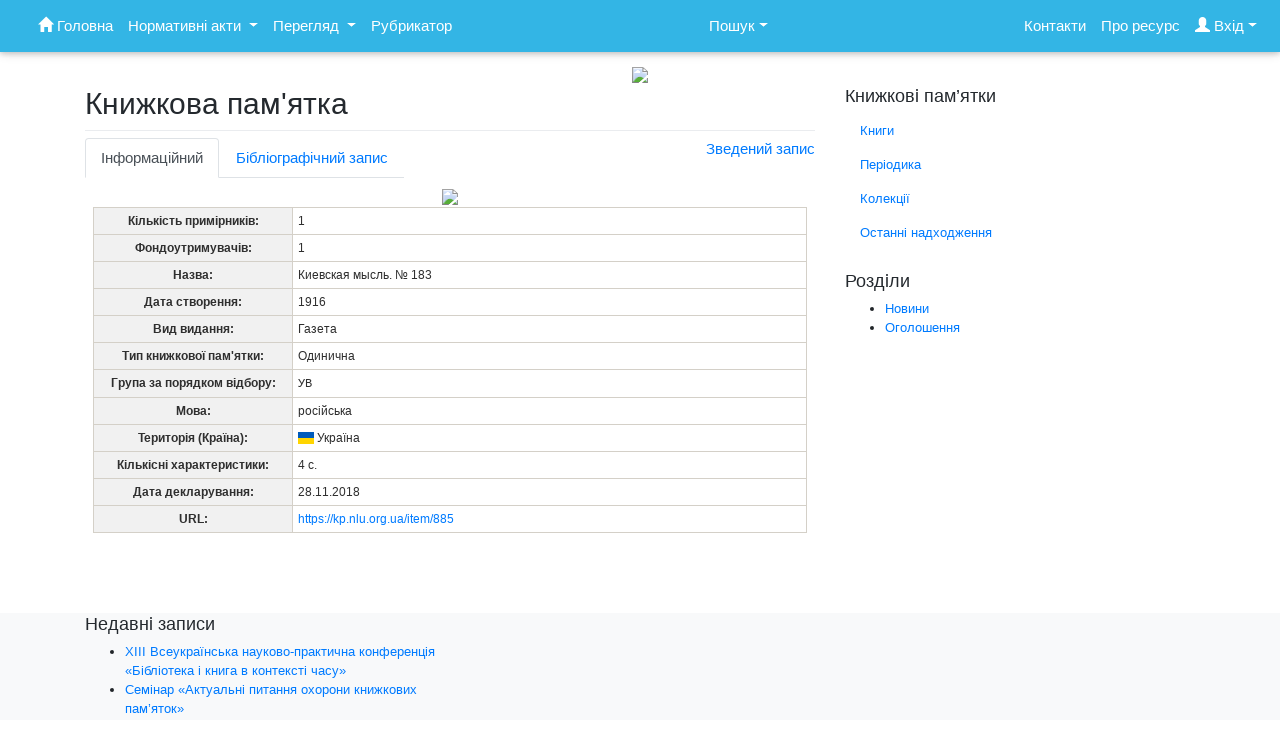

--- FILE ---
content_type: text/html; charset=UTF-8
request_url: https://kp.nlu.org.ua/item/885
body_size: 39854
content:

<!DOCTYPE html>
<html lang="uk">
<head>
    <meta charset="UTF-8">
    <meta name="viewport" content="width=device-width, initial-scale=1">
    <meta http-equiv="X-UA-Compatible" content="IE=edge">
    <link rel="profile" href="http://gmpg.org/xfn/11">
	<!-- Global site tag (gtag.js) - Google Analytics -->
	<script async src="https://www.googletagmanager.com/gtag/js?id=G-E20J1LZHJP"></script>
        <script>
        window.dataLayer = window.dataLayer || [];
  	function gtag(){dataLayer.push(arguments);}
  	gtag('js', new Date());

  	gtag('config', 'G-E20J1LZHJP');
	</script>

<meta name='robots' content='index, follow, max-image-preview:large, max-snippet:-1, max-video-preview:-1' />

	<!-- This site is optimized with the Yoast SEO plugin v18.0 - https://yoast.com/wordpress/plugins/seo/ -->
	<title>Киевская мысль. № 183, 1916</title>
	<meta property="og:locale" content="uk_UA" />
	<meta property="og:type" content="website" />
	<meta property="og:site_name" content="Книжкові пам&#039;ятки України" />
	<meta name="twitter:card" content="summary_large_image" />
	<script type="application/ld+json" class="yoast-schema-graph">{"@context":"https://schema.org","@graph":[{"@type":"WebSite","@id":"https://kp.nlu.org.ua/#website","url":"https://kp.nlu.org.ua/","name":"Книжкові пам&#039;ятки України","description":"Електронна база даних","potentialAction":[{"@type":"SearchAction","target":{"@type":"EntryPoint","urlTemplate":"https://kp.nlu.org.ua/?s={search_term_string}"},"query-input":"required name=search_term_string"}],"inLanguage":"uk"},{"@type":"WebPage","@id":"#webpage","url":"","name":"","isPartOf":{"@id":"https://kp.nlu.org.ua/#website"},"breadcrumb":{"@id":"#breadcrumb"},"inLanguage":"uk","potentialAction":[{"@type":"ReadAction","target":[""]}]},{"@type":"BreadcrumbList","@id":"#breadcrumb","itemListElement":[{"@type":"ListItem","position":1,"name":"Home","item":"https://kp.nlu.org.ua/"},{"@type":"ListItem","position":2,"name":""}]}]}</script>
	<!-- / Yoast SEO plugin. -->


<link rel='dns-prefetch' href='//cdn.jsdelivr.net' />
<link rel='dns-prefetch' href='//www.google.com' />
<link rel='dns-prefetch' href='//use.fontawesome.com' />
<link rel='dns-prefetch' href='//s.w.org' />
<link href='https://cdn.jsdelivr.net' crossorigin='anonymous' rel='preconnect' />
<link href='https://use.fontawesome.com' crossorigin='anonymous' rel='preconnect' />
<script type="text/javascript">
window._wpemojiSettings = {"baseUrl":"https:\/\/s.w.org\/images\/core\/emoji\/13.1.0\/72x72\/","ext":".png","svgUrl":"https:\/\/s.w.org\/images\/core\/emoji\/13.1.0\/svg\/","svgExt":".svg","source":{"concatemoji":"https:\/\/kp.nlu.org.ua\/wp-includes\/js\/wp-emoji-release.min.js?ver=d66ef0bd4bb861405a4ccd098d5a8b3d"}};
/*! This file is auto-generated */
!function(e,a,t){var n,r,o,i=a.createElement("canvas"),p=i.getContext&&i.getContext("2d");function s(e,t){var a=String.fromCharCode;p.clearRect(0,0,i.width,i.height),p.fillText(a.apply(this,e),0,0);e=i.toDataURL();return p.clearRect(0,0,i.width,i.height),p.fillText(a.apply(this,t),0,0),e===i.toDataURL()}function c(e){var t=a.createElement("script");t.src=e,t.defer=t.type="text/javascript",a.getElementsByTagName("head")[0].appendChild(t)}for(o=Array("flag","emoji"),t.supports={everything:!0,everythingExceptFlag:!0},r=0;r<o.length;r++)t.supports[o[r]]=function(e){if(!p||!p.fillText)return!1;switch(p.textBaseline="top",p.font="600 32px Arial",e){case"flag":return s([127987,65039,8205,9895,65039],[127987,65039,8203,9895,65039])?!1:!s([55356,56826,55356,56819],[55356,56826,8203,55356,56819])&&!s([55356,57332,56128,56423,56128,56418,56128,56421,56128,56430,56128,56423,56128,56447],[55356,57332,8203,56128,56423,8203,56128,56418,8203,56128,56421,8203,56128,56430,8203,56128,56423,8203,56128,56447]);case"emoji":return!s([10084,65039,8205,55357,56613],[10084,65039,8203,55357,56613])}return!1}(o[r]),t.supports.everything=t.supports.everything&&t.supports[o[r]],"flag"!==o[r]&&(t.supports.everythingExceptFlag=t.supports.everythingExceptFlag&&t.supports[o[r]]);t.supports.everythingExceptFlag=t.supports.everythingExceptFlag&&!t.supports.flag,t.DOMReady=!1,t.readyCallback=function(){t.DOMReady=!0},t.supports.everything||(n=function(){t.readyCallback()},a.addEventListener?(a.addEventListener("DOMContentLoaded",n,!1),e.addEventListener("load",n,!1)):(e.attachEvent("onload",n),a.attachEvent("onreadystatechange",function(){"complete"===a.readyState&&t.readyCallback()})),(n=t.source||{}).concatemoji?c(n.concatemoji):n.wpemoji&&n.twemoji&&(c(n.twemoji),c(n.wpemoji)))}(window,document,window._wpemojiSettings);
</script>
<style type="text/css">
img.wp-smiley,
img.emoji {
	display: inline !important;
	border: none !important;
	box-shadow: none !important;
	height: 1em !important;
	width: 1em !important;
	margin: 0 0.07em !important;
	vertical-align: -0.1em !important;
	background: none !important;
	padding: 0 !important;
}
</style>
	<link rel='stylesheet' id='wp-block-library-css'  href='https://kp.nlu.org.ua/wp-includes/css/dist/block-library/style.min.css?ver=d66ef0bd4bb861405a4ccd098d5a8b3d' type='text/css' media='all' />
<style id='global-styles-inline-css' type='text/css'>
body{--wp--preset--color--black: #000000;--wp--preset--color--cyan-bluish-gray: #abb8c3;--wp--preset--color--white: #ffffff;--wp--preset--color--pale-pink: #f78da7;--wp--preset--color--vivid-red: #cf2e2e;--wp--preset--color--luminous-vivid-orange: #ff6900;--wp--preset--color--luminous-vivid-amber: #fcb900;--wp--preset--color--light-green-cyan: #7bdcb5;--wp--preset--color--vivid-green-cyan: #00d084;--wp--preset--color--pale-cyan-blue: #8ed1fc;--wp--preset--color--vivid-cyan-blue: #0693e3;--wp--preset--color--vivid-purple: #9b51e0;--wp--preset--gradient--vivid-cyan-blue-to-vivid-purple: linear-gradient(135deg,rgba(6,147,227,1) 0%,rgb(155,81,224) 100%);--wp--preset--gradient--light-green-cyan-to-vivid-green-cyan: linear-gradient(135deg,rgb(122,220,180) 0%,rgb(0,208,130) 100%);--wp--preset--gradient--luminous-vivid-amber-to-luminous-vivid-orange: linear-gradient(135deg,rgba(252,185,0,1) 0%,rgba(255,105,0,1) 100%);--wp--preset--gradient--luminous-vivid-orange-to-vivid-red: linear-gradient(135deg,rgba(255,105,0,1) 0%,rgb(207,46,46) 100%);--wp--preset--gradient--very-light-gray-to-cyan-bluish-gray: linear-gradient(135deg,rgb(238,238,238) 0%,rgb(169,184,195) 100%);--wp--preset--gradient--cool-to-warm-spectrum: linear-gradient(135deg,rgb(74,234,220) 0%,rgb(151,120,209) 20%,rgb(207,42,186) 40%,rgb(238,44,130) 60%,rgb(251,105,98) 80%,rgb(254,248,76) 100%);--wp--preset--gradient--blush-light-purple: linear-gradient(135deg,rgb(255,206,236) 0%,rgb(152,150,240) 100%);--wp--preset--gradient--blush-bordeaux: linear-gradient(135deg,rgb(254,205,165) 0%,rgb(254,45,45) 50%,rgb(107,0,62) 100%);--wp--preset--gradient--luminous-dusk: linear-gradient(135deg,rgb(255,203,112) 0%,rgb(199,81,192) 50%,rgb(65,88,208) 100%);--wp--preset--gradient--pale-ocean: linear-gradient(135deg,rgb(255,245,203) 0%,rgb(182,227,212) 50%,rgb(51,167,181) 100%);--wp--preset--gradient--electric-grass: linear-gradient(135deg,rgb(202,248,128) 0%,rgb(113,206,126) 100%);--wp--preset--gradient--midnight: linear-gradient(135deg,rgb(2,3,129) 0%,rgb(40,116,252) 100%);--wp--preset--duotone--dark-grayscale: url('#wp-duotone-dark-grayscale');--wp--preset--duotone--grayscale: url('#wp-duotone-grayscale');--wp--preset--duotone--purple-yellow: url('#wp-duotone-purple-yellow');--wp--preset--duotone--blue-red: url('#wp-duotone-blue-red');--wp--preset--duotone--midnight: url('#wp-duotone-midnight');--wp--preset--duotone--magenta-yellow: url('#wp-duotone-magenta-yellow');--wp--preset--duotone--purple-green: url('#wp-duotone-purple-green');--wp--preset--duotone--blue-orange: url('#wp-duotone-blue-orange');--wp--preset--font-size--small: 13px;--wp--preset--font-size--medium: 20px;--wp--preset--font-size--large: 36px;--wp--preset--font-size--x-large: 42px;}.has-black-color{color: var(--wp--preset--color--black) !important;}.has-cyan-bluish-gray-color{color: var(--wp--preset--color--cyan-bluish-gray) !important;}.has-white-color{color: var(--wp--preset--color--white) !important;}.has-pale-pink-color{color: var(--wp--preset--color--pale-pink) !important;}.has-vivid-red-color{color: var(--wp--preset--color--vivid-red) !important;}.has-luminous-vivid-orange-color{color: var(--wp--preset--color--luminous-vivid-orange) !important;}.has-luminous-vivid-amber-color{color: var(--wp--preset--color--luminous-vivid-amber) !important;}.has-light-green-cyan-color{color: var(--wp--preset--color--light-green-cyan) !important;}.has-vivid-green-cyan-color{color: var(--wp--preset--color--vivid-green-cyan) !important;}.has-pale-cyan-blue-color{color: var(--wp--preset--color--pale-cyan-blue) !important;}.has-vivid-cyan-blue-color{color: var(--wp--preset--color--vivid-cyan-blue) !important;}.has-vivid-purple-color{color: var(--wp--preset--color--vivid-purple) !important;}.has-black-background-color{background-color: var(--wp--preset--color--black) !important;}.has-cyan-bluish-gray-background-color{background-color: var(--wp--preset--color--cyan-bluish-gray) !important;}.has-white-background-color{background-color: var(--wp--preset--color--white) !important;}.has-pale-pink-background-color{background-color: var(--wp--preset--color--pale-pink) !important;}.has-vivid-red-background-color{background-color: var(--wp--preset--color--vivid-red) !important;}.has-luminous-vivid-orange-background-color{background-color: var(--wp--preset--color--luminous-vivid-orange) !important;}.has-luminous-vivid-amber-background-color{background-color: var(--wp--preset--color--luminous-vivid-amber) !important;}.has-light-green-cyan-background-color{background-color: var(--wp--preset--color--light-green-cyan) !important;}.has-vivid-green-cyan-background-color{background-color: var(--wp--preset--color--vivid-green-cyan) !important;}.has-pale-cyan-blue-background-color{background-color: var(--wp--preset--color--pale-cyan-blue) !important;}.has-vivid-cyan-blue-background-color{background-color: var(--wp--preset--color--vivid-cyan-blue) !important;}.has-vivid-purple-background-color{background-color: var(--wp--preset--color--vivid-purple) !important;}.has-black-border-color{border-color: var(--wp--preset--color--black) !important;}.has-cyan-bluish-gray-border-color{border-color: var(--wp--preset--color--cyan-bluish-gray) !important;}.has-white-border-color{border-color: var(--wp--preset--color--white) !important;}.has-pale-pink-border-color{border-color: var(--wp--preset--color--pale-pink) !important;}.has-vivid-red-border-color{border-color: var(--wp--preset--color--vivid-red) !important;}.has-luminous-vivid-orange-border-color{border-color: var(--wp--preset--color--luminous-vivid-orange) !important;}.has-luminous-vivid-amber-border-color{border-color: var(--wp--preset--color--luminous-vivid-amber) !important;}.has-light-green-cyan-border-color{border-color: var(--wp--preset--color--light-green-cyan) !important;}.has-vivid-green-cyan-border-color{border-color: var(--wp--preset--color--vivid-green-cyan) !important;}.has-pale-cyan-blue-border-color{border-color: var(--wp--preset--color--pale-cyan-blue) !important;}.has-vivid-cyan-blue-border-color{border-color: var(--wp--preset--color--vivid-cyan-blue) !important;}.has-vivid-purple-border-color{border-color: var(--wp--preset--color--vivid-purple) !important;}.has-vivid-cyan-blue-to-vivid-purple-gradient-background{background: var(--wp--preset--gradient--vivid-cyan-blue-to-vivid-purple) !important;}.has-light-green-cyan-to-vivid-green-cyan-gradient-background{background: var(--wp--preset--gradient--light-green-cyan-to-vivid-green-cyan) !important;}.has-luminous-vivid-amber-to-luminous-vivid-orange-gradient-background{background: var(--wp--preset--gradient--luminous-vivid-amber-to-luminous-vivid-orange) !important;}.has-luminous-vivid-orange-to-vivid-red-gradient-background{background: var(--wp--preset--gradient--luminous-vivid-orange-to-vivid-red) !important;}.has-very-light-gray-to-cyan-bluish-gray-gradient-background{background: var(--wp--preset--gradient--very-light-gray-to-cyan-bluish-gray) !important;}.has-cool-to-warm-spectrum-gradient-background{background: var(--wp--preset--gradient--cool-to-warm-spectrum) !important;}.has-blush-light-purple-gradient-background{background: var(--wp--preset--gradient--blush-light-purple) !important;}.has-blush-bordeaux-gradient-background{background: var(--wp--preset--gradient--blush-bordeaux) !important;}.has-luminous-dusk-gradient-background{background: var(--wp--preset--gradient--luminous-dusk) !important;}.has-pale-ocean-gradient-background{background: var(--wp--preset--gradient--pale-ocean) !important;}.has-electric-grass-gradient-background{background: var(--wp--preset--gradient--electric-grass) !important;}.has-midnight-gradient-background{background: var(--wp--preset--gradient--midnight) !important;}.has-small-font-size{font-size: var(--wp--preset--font-size--small) !important;}.has-medium-font-size{font-size: var(--wp--preset--font-size--medium) !important;}.has-large-font-size{font-size: var(--wp--preset--font-size--large) !important;}.has-x-large-font-size{font-size: var(--wp--preset--font-size--x-large) !important;}
</style>
<link rel='stylesheet' id='contact-form-7-css'  href='https://kp.nlu.org.ua/wp-content/plugins/contact-form-7/includes/css/styles.css?ver=5.5.4' type='text/css' media='all' />
<link rel='stylesheet' id='parent-style-css'  href='https://kp.nlu.org.ua/wp-content/themes/wp-bootstrap-starter/style.css?ver=d66ef0bd4bb861405a4ccd098d5a8b3d' type='text/css' media='all' />
<link rel='stylesheet' id='datepicker-theme-css'  href='https://kp.nlu.org.ua/wp-content/plugins/single/datepicker/css/bootstrap-datepicker3.standalone.min.css?ver=1.6.4' type='text/css' media='all' />
<link rel='stylesheet' id='flag-icon-css'  href='https://kp.nlu.org.ua/wp-content/plugins/single/flag-icon/css/flag-icon.css?ver=d66ef0bd4bb861405a4ccd098d5a8b3d' type='text/css' media='all' />
<link rel='stylesheet' id='fancybox-css'  href='https://kp.nlu.org.ua/wp-content/plugins/single/css/fancybox/jquery.fancybox.css?ver=2.1.7' type='text/css' media='all' />
<link rel='stylesheet' id='fancybox-buttons-css'  href='https://kp.nlu.org.ua/wp-content/plugins/single/css/fancybox/jquery.fancybox-buttons.css?ver=2.1.7' type='text/css' media='all' />
<link rel='stylesheet' id='slick-css'  href='https://kp.nlu.org.ua/wp-content/plugins/single/css/slick/slick.css?ver=d66ef0bd4bb861405a4ccd098d5a8b3d' type='text/css' media='all' />
<link rel='stylesheet' id='slick-theme-css'  href='https://kp.nlu.org.ua/wp-content/plugins/single/css/slick/slick-theme.css?ver=d66ef0bd4bb861405a4ccd098d5a8b3d' type='text/css' media='all' />
<link rel='stylesheet' id='jquery-ui-css'  href='https://kp.nlu.org.ua/wp-content/plugins/single/css/jquery-ui.css?ver=d66ef0bd4bb861405a4ccd098d5a8b3d' type='text/css' media='all' />
<link rel='stylesheet' id='docs.min-style-css'  href='https://kp.nlu.org.ua/wp-content/plugins/single/css/docs.min.css?ver=d66ef0bd4bb861405a4ccd098d5a8b3d' type='text/css' media='all' />
<link rel='stylesheet' id='bib.descr-style-css'  href='https://kp.nlu.org.ua/wp-content/plugins/single/css/bib.descr.css?ver=d66ef0bd4bb861405a4ccd098d5a8b3d' type='text/css' media='all' />
<link rel='stylesheet' id='custom-style-css'  href='https://kp.nlu.org.ua/wp-content/plugins/single/css/custom-style.css?ver=d66ef0bd4bb861405a4ccd098d5a8b3d' type='text/css' media='all' />
<link rel='stylesheet' id='wp-bootstrap-starter-bootstrap-css-css'  href='https://cdn.jsdelivr.net/npm/bootstrap@4.5.3/dist/css/bootstrap.min.css?ver=d66ef0bd4bb861405a4ccd098d5a8b3d' type='text/css' media='all' />
<link rel='stylesheet' id='wp-bootstrap-starter-fontawesome-cdn-css'  href='https://use.fontawesome.com/releases/v5.15.1/css/all.css?ver=d66ef0bd4bb861405a4ccd098d5a8b3d' type='text/css' media='all' />
<link rel='stylesheet' id='wp-bootstrap-starter-style-css'  href='https://kp.nlu.org.ua/wp-content/themes/wp-bootstrap-starter-child/style.css?ver=d66ef0bd4bb861405a4ccd098d5a8b3d' type='text/css' media='all' />
<script type='text/javascript' src='https://kp.nlu.org.ua/wp-includes/js/dist/vendor/regenerator-runtime.min.js?ver=0.13.9' id='regenerator-runtime-js'></script>
<script type='text/javascript' src='https://kp.nlu.org.ua/wp-includes/js/dist/vendor/wp-polyfill.min.js?ver=3.15.0' id='wp-polyfill-js'></script>
<script type='text/javascript' src='https://kp.nlu.org.ua/wp-content/plugins/single/js/jquery-1.12.4.min.js?ver=d66ef0bd4bb861405a4ccd098d5a8b3d' id='jquery-js'></script>
<script type='text/javascript' src='https://kp.nlu.org.ua/wp-content/plugins/single/js/popper.min.js?ver=1.14.3' id='bootstrap-popper-js'></script>
<script type='text/javascript' src='https://kp.nlu.org.ua/wp-content/plugins/single/datepicker/js/bootstrap-datepicker.min.js?ver=1.6.4' id='datepicker-js'></script>
<script type='text/javascript' src='https://kp.nlu.org.ua/wp-content/plugins/single/datepicker/locales/bootstrap-datepicker.uk.min.js?ver=1.6.4' id='datepicker-locales-uk-js'></script>
<script type='text/javascript' src='https://kp.nlu.org.ua/wp-content/plugins/single/js/fancybox/jquery.fancybox.js?ver=2.1.7' id='fancybox-js'></script>
<script type='text/javascript' src='https://kp.nlu.org.ua/wp-content/plugins/single/js/fancybox/jquery.fancybox-buttons.js?ver=2.1.7' id='fancybox-buttons-js'></script>
<script type='text/javascript' src='https://kp.nlu.org.ua/wp-content/plugins/single/js/slick/slick.min.js?ver=d66ef0bd4bb861405a4ccd098d5a8b3d' id='slick-js'></script>
<script type='text/javascript' src='https://kp.nlu.org.ua/wp-content/plugins/single/js/script.js?ver=d66ef0bd4bb861405a4ccd098d5a8b3d' id='script-js'></script>
<script type='text/javascript' src='https://kp.nlu.org.ua/wp-includes/js/jquery/ui/core.min.js?ver=1.13.1' id='jquery-ui-core-js'></script>
<script type='text/javascript' src='https://kp.nlu.org.ua/wp-includes/js/jquery/ui/menu.min.js?ver=1.13.1' id='jquery-ui-menu-js'></script>
<script type='text/javascript' src='https://kp.nlu.org.ua/wp-includes/js/dist/dom-ready.min.js?ver=ecda74de0221e1c2ce5c57cbb5af09d5' id='wp-dom-ready-js'></script>
<script type='text/javascript' src='https://kp.nlu.org.ua/wp-includes/js/dist/hooks.min.js?ver=1e58c8c5a32b2e97491080c5b10dc71c' id='wp-hooks-js'></script>
<script type='text/javascript' src='https://kp.nlu.org.ua/wp-includes/js/dist/i18n.min.js?ver=30fcecb428a0e8383d3776bcdd3a7834' id='wp-i18n-js'></script>
<script type='text/javascript' id='wp-i18n-js-after'>
wp.i18n.setLocaleData( { 'text direction\u0004ltr': [ 'ltr' ] } );
</script>
<script type='text/javascript' id='wp-a11y-js-translations'>
( function( domain, translations ) {
	var localeData = translations.locale_data[ domain ] || translations.locale_data.messages;
	localeData[""].domain = domain;
	wp.i18n.setLocaleData( localeData, domain );
} )( "default", {"translation-revision-date":"2022-03-06 15:05:20+0000","generator":"GlotPress\/4.0.1","domain":"messages","locale_data":{"messages":{"":{"domain":"messages","plural-forms":"nplurals=3; plural=(n % 10 == 1 && n % 100 != 11) ? 0 : ((n % 10 >= 2 && n % 10 <= 4 && (n % 100 < 12 || n % 100 > 14)) ? 1 : 2);","lang":"uk_UA"},"Notifications":["\u0421\u043f\u043e\u0432\u0456\u0449\u0435\u043d\u043d\u044f"]}},"comment":{"reference":"wp-includes\/js\/dist\/a11y.js"}} );
</script>
<script type='text/javascript' src='https://kp.nlu.org.ua/wp-includes/js/dist/a11y.min.js?ver=68e470cf840f69530e9db3be229ad4b6' id='wp-a11y-js'></script>
<script type='text/javascript' id='jquery-ui-autocomplete-js-extra'>
/* <![CDATA[ */
var uiAutocompleteL10n = {"noResults":"\u041d\u0456\u0447\u043e\u0433\u043e \u043d\u0435 \u0437\u043d\u0430\u0439\u0434\u0435\u043d\u043e.","oneResult":"\u0417\u043d\u0430\u0439\u0434\u0435\u043d\u043e 1 \u0440\u0435\u0437\u0443\u043b\u044c\u0442\u0430\u0442. \u0412\u0438\u043a\u043e\u0440\u0438\u0441\u0442\u043e\u0432\u0443\u0439\u0442\u0435 \u043a\u043b\u0430\u0432\u0456\u0448\u0456 \u0437\u0456 \u0441\u0442\u0440\u0456\u043b\u043a\u0430\u043c\u0438 \u0432\u0433\u043e\u0440\u0443 \u0442\u0430 \u0432\u043d\u0438\u0437 \u0434\u043b\u044f \u043f\u0435\u0440\u0435\u043c\u0456\u0449\u0435\u043d\u043d\u044f.","manyResults":"\u0417\u043d\u0430\u0439\u0434\u0435\u043d\u043e \u0440\u0435\u0437\u0443\u043b\u044c\u0442\u0430\u0442\u0456\u0432: %d. \u0412\u0438\u043a\u043e\u0440\u0438\u0441\u0442\u043e\u0432\u0443\u0439\u0442\u0435 \u043a\u043b\u0430\u0432\u0456\u0448\u0456 \u0437\u0456 \u0441\u0442\u0440\u0456\u043b\u043a\u0430\u043c\u0438 \u0432\u0433\u043e\u0440\u0443 \u0442\u0430 \u0432\u043d\u0438\u0437 \u0434\u043b\u044f \u043f\u0435\u0440\u0435\u043c\u0456\u0449\u0435\u043d\u043d\u044f.","itemSelected":"\u041e\u0431'\u0454\u043a\u0442 \u043e\u0431\u0440\u0430\u043d\u0438\u0439."};
/* ]]> */
</script>
<script type='text/javascript' src='https://kp.nlu.org.ua/wp-includes/js/jquery/ui/autocomplete.min.js?ver=1.13.1' id='jquery-ui-autocomplete-js'></script>
<script type='text/javascript' id='custom-script-js-extra'>
/* <![CDATA[ */
var description_ajax = {"ajaxurl":"https:\/\/kp.nlu.org.ua\/wp-admin\/admin-ajax.php","nonce":"d0b0672417"};
var browse_get_all_issues_ajax = {"ajaxurl":"https:\/\/kp.nlu.org.ua\/wp-admin\/admin-ajax.php","nonce":"6cfc9f4a51"};
var search_simple_filters_ajax = {"ajaxurl":"https:\/\/kp.nlu.org.ua\/wp-admin\/admin-ajax.php","nonce":"adaf535607"};
var search_simple_only_filters_ajax = {"ajaxurl":"https:\/\/kp.nlu.org.ua\/wp-admin\/admin-ajax.php","nonce":"a2c9f1308a"};
var searchRubrikator_ajax = {"ajaxurl":"https:\/\/kp.nlu.org.ua\/wp-admin\/admin-ajax.php"};
var show_place_ajax = {"ajaxurl":"https:\/\/kp.nlu.org.ua\/wp-admin\/admin-ajax.php","nonce":"d48492e762"};
var show_author_ajax = {"ajaxurl":"https:\/\/kp.nlu.org.ua\/wp-admin\/admin-ajax.php","nonce":"b741ed944c"};
var autocomplete_ajax = {"ajaxurl":"https:\/\/kp.nlu.org.ua\/wp-admin\/admin-ajax.php","nonce":"1c241d696c"};
var example_ajax = {"ajaxurl":"https:\/\/kp.nlu.org.ua\/wp-admin\/admin-ajax.php"};
var search_full_ajax = {"ajaxurl":"https:\/\/kp.nlu.org.ua\/wp-admin\/admin-ajax.php"};
var search_morph_ajax = {"ajaxurl":"https:\/\/kp.nlu.org.ua\/wp-admin\/admin-ajax.php"};
var fpm_ajax = {"ajaxurl":"https:\/\/kp.nlu.org.ua\/wp-admin\/admin-ajax.php"};
/* ]]> */
</script>
<script type='text/javascript' src='https://kp.nlu.org.ua/wp-content/plugins/single/js/custom-script.js?ver=d66ef0bd4bb861405a4ccd098d5a8b3d' id='custom-script-js'></script>
<script type='text/javascript' src='https://kp.nlu.org.ua/wp-content/plugins/single/js/script4.js?ver=d66ef0bd4bb861405a4ccd098d5a8b3d' id='script4-js'></script>
<script type='text/javascript' src='https://kp.nlu.org.ua/wp-content/plugins/single/js/bib.descr.min.js?ver=d66ef0bd4bb861405a4ccd098d5a8b3d' id='bib.descr-js'></script>
<script type='text/javascript' src='https://kp.nlu.org.ua/wp-content/plugins/single/js/script6.js?ver=d66ef0bd4bb861405a4ccd098d5a8b3d' id='script6-js'></script>
<script type='text/javascript' src='https://kp.nlu.org.ua/wp-content/plugins/single/js/item-script.js?ver=d66ef0bd4bb861405a4ccd098d5a8b3d' id='item-script-js'></script>
<!--[if lt IE 9]>
<script type='text/javascript' src='https://kp.nlu.org.ua/wp-content/themes/wp-bootstrap-starter/inc/assets/js/html5.js?ver=3.7.0' id='html5hiv-js'></script>
<![endif]-->
<link rel="https://api.w.org/" href="https://kp.nlu.org.ua/wp-json/" /><meta name="google-site-verification" content="YZJQ4308myfwpCF4PL_aOM3D3uEtNZDRSl_fqvXJA4M" /><link rel="pingback" href="https://kp.nlu.org.ua/xmlrpc.php">    <style type="text/css">
        #page-sub-header { background: #fff; }
    </style>
    </head>

<body class="blog hfeed elementor-default elementor-kit-320">


<div id="page" class="site">
	<a class="skip-link screen-reader-text" href="#content">Skip to content</a>
	
	
    	<header>
	<div class="navbar_custom">
         <nav class="navbar navbar-expand-lg navbar-dark fixed-top info-color" id="master-navbar-menu">
		 
		     <button class="navbar-toggler" type="button" data-toggle="offcanvas">
      <span class="navbar-toggler-icon"></span>
    </button>

      <a class="navbar-brand" href="#"></a>
      <!-- <div class="collapse navbar-collapse"> -->
	  <div class="navbar-collapse offcanvas-collapse" id="navbarSupportedContent">
	  <button class="offcanvas-close" type="button" data-toggle="offcanvas-close">
        ×
      </button>
        <ul class="navbar-nav mr-auto">
          <li class="nav-item">
            <a class="nav-link" href="https://kp.nlu.org.ua/">
              <span class="glyphicon glyphicon-home"></span>  Головна
            </a>
          </li>
		  
          <li class="nav-item dropdown">
            <a href="#" class="nav-link dropdown-toggle" data-toggle="dropdown" role="button" aria-haspopup="true" aria-expanded="false">
              Нормативні акти <span class="caret"></span></a>
            <div class="dropdown-menu dropdown-menu dropdown-info">
              <a class="dropdown-item custom-item" href="https://kp.nlu.org.ua/zakon">Нормативно-правове забезпечення</a>
              <a class="dropdown-item" href="https://kp.nlu.org.ua/metodika">Методичне забезпечення</a>
            </div>
          </li>

		  
		 <li class="nav-item dropdown">
          <a href="#" class="nav-link dropdown-toggle" data-toggle="dropdown" role="button" aria-haspopup="true" aria-expanded="false">Перегляд <span class="caret"></span></a>
          <div class="dropdown-menu dropdown-menu dropdown-info">
		  <a class="dropdown-item" href="https://kp.nlu.org.ua/recent?cnt=20">Останні надходження</a>
		  <a class="dropdown-item" href="https://kp.nlu.org.ua/rubrikator">За рубрикатором</a>
		  <div class="dropdown-divider"></div>
		  <div class="dropdown-header">За видом видання:</div>	  	
		  <a class="dropdown-item" href="https://kp.nlu.org.ua/browse?type=books">Книги</a>
		  <a class="dropdown-item" href="https://kp.nlu.org.ua/browse?type=periodica">Періодика</a>
		  <a class="dropdown-item" href="#">Колекції</a>
		  </div>
		  </li>
		  
		  <li class="nav-item">
            <a class="nav-link" href="https://kp.nlu.org.ua/rubrikator-list">Рубрикатор</a>
          </li>   
        </ul>
		
				<ul class="navbar-nav mr-center"> 

                <li class="nav-item dropdown position-static">
                    <a id="show_search_form" class="nav-link dropdown-toggle" href="#" role="button" data-toggle="dropdown" aria-haspopup="true" aria-expanded="false">Пошук</a>
                    <ul class="dropdown-menu w-100 shadow">
                        <li class="dropdown-item">


 


	 <div class="row mr-auto" id="search-form-navbar">

<form class="p-2 text-center" action="https://kp.nlu.org.ua/search" style="min-width: 80%;">
 	 <div class="input-group">
      <input id="input_form_search" name="keyword" type="text" class="form-control" placeholder="Пошуковий запит" value="">
	  <input type="hidden" name="numberPage" value="1">
	  <input type="hidden" name="search_mode" value="simple">
	  <input type="hidden" name="view_mode" value="grid">
	  <!--
	  <input id="type" name="type" type="hidden" value="">
	  -->
  <div class="input-group-append">
     <button class="btn btn-primary" type="submit" id="search_kp"><span class="glyphicon glyphicon-search"></span></button>
  </div>
  
  
  
</div>
</form>
<div class="p-2 text-center" style="min-width: 20%;">
<a href="https://kp.nlu.org.ua/search/?search_mode=full" id="search-extended" class="btn btn-primary" type="button"><span class="glyphicon glyphicon-tasks"></span> Розширений пошук</a>
</div>
</div>
<!--
 <form class="p-2" action="" style="min-width: 100%;">
 	 <div class="input-group">
      <input id="input_form_search" name="keyword" type="text" class="form-control" placeholder="Пошуковий запит" value="">
	  <input type="hidden" name="numberPage" value="1">
	  <input type="hidden" name="search_mode" value="simple">
	  <input id="type" name="type" type="hidden" value="">
  <div class="input-group-append">
     <button class="btn btn-primary mr-2" type="submit" id="search_kp"><span class="glyphicon glyphicon-search"></span></button>
  </div>
  
  
  
</div>

</form>

<button class="btn btn-primary" type="text"><span class="glyphicon glyphicon-tasks"></span> Розширений пошук</button>


   
-->


	 
                        </li>
                    </ul>
                </li>
		</ul>
		  
				
		<ul class="navbar-nav ml-auto"> 
		  <li class="nav-item"><a class="nav-link" href="https://kp.nlu.org.ua/contacts">Контакти</a></li>
	      <li class="nav-item"><a class="nav-link" href="https://kp.nlu.org.ua/about">Про ресурс</a></li>
		  
		  		<li class="nav-item dropdown">
          <a class="nav-link dropdown-toggle" href="#" class="dropdown-toggle" data-toggle="dropdown" role="button" aria-haspopup="true" aria-expanded="false"> <span class="glyphicon glyphicon-user"></span> Вхід<span class="caret"></span></a>
          <div class="dropdown-menu dropdown-menu-right dropdown-info">
            <a class="dropdown-item custom-item" href="https://kp.nlu.org.ua/cabinet">Особистий кабінет фондоутримувача</a>
          </div>
        </li>	
				  
		  
		  
        </ul>
      </div>
    </nav>
	</div>
		</header><!-- #masthead -->
	
	
</div>
	<div id="content" class="site-content">

		<div class="container">
 	<div class="text-center"><img src="/static/header.jpg"></div>	
	
		  
      <div class="row">

                


	<section id="primary" class="content-area col-sm-12 col-lg-8">
		<main id="main" class="site-main" role="main">

		<header class="entry-header">	
			<h2 class="entry-title">
		Книжкова пам'ятка 
			</h2>
		</header><!-- .entry-header -->

		

<div class="d-flex justify-content-between">
<div>
<ul class="nav nav-tabs" role="tablist">
  <li class="nav-item">
    <a class="nav-link active" id="info-tab" data-toggle="tab" href="#item-info" role="tab" aria-controls="info" aria-selected="true">Інформаційний</a>
  </li>
  <li class="nav-item">
    <a class="nav-link" id="bib_record-tab" data-toggle="tab" href="#bib_record" role="tab" aria-controls="bib_record" aria-selected="false">Бібліографічний запис</a>
  </li>
</ul>
</div>
<div>
<!-- Перейти до зведеного запису -->
<a href="/item/366">Зведений запис</a></div>
</div>

  
<div class="tab-content" >

  <div class="tab-pane fade show active" id="item-info" role="tabpanel" aria-labelledby="home-tab">

  
  
  <div style="margin: 0.5em;" align="center">
  <div class="slider single-item"><a class="fancybox" rel="fancybox" href="/pictures/N20181128_122015.jpg" title=""><img src="/pictures/N20181128_122015.jpg" width="150px" ></a></div><div class="fichaSinPest"><table cellspacing="0" cellpadding="0"><tbody>
<tr>
<th scope="row">Кількість примірників:</th>
<td>1</td>
</tr>
<tr>
<th scope="row">Фондоутримувачів:</th>
<td>1</td>
</tr>
<tr>
<th scope="row">Назва:</th>
<td>Киевская мысль. № 183</td>
</tr>
<tr>
<th scope="row">Дата створення:</th>
<td>1916</td>
</tr>
<tr>
<th scope="row">Вид видання:</th>
<td>Газета</td>
</tr>
<tr>
<th scope="row">Тип книжкової пам'ятки:</th>
<td>Одинична</td>
</tr>
<tr>
<th scope="row">Група за порядком відбору:</th>
<td><samp data-container="body" data-toggle="tooltip" data-placement="top" title="" data-original-title="Окремі найцінніші видання або примірники видань (українські видання)">УВ</samp></td>
</tr>
<tr>
<th scope="row">Мова:</th>
<td>російська</td>
</tr>
<tr>
<th scope="row">Територія (Країна):</th>
<td><span class="flag-icon flag-icon-ua"></span> Україна</td>
</tr>
<tr>
<th scope="row">Кількісні характеристики:</th>
<td>4 с.</td>
</tr>
<tr>
<th scope="row">Дата декларування:</th>
<td>28.11.2018</td>
</tr>
<tr>
<th scope="row">URL:</th>
<td><a href="https://kp.nlu.org.ua/item/885" target="_blank">https://kp.nlu.org.ua/item/885</a></td>
</tr>
</tbody></table></div>
  </div>
  
  </div>
  <div class="tab-pane fade" id="bib_record" role="tabpanel" aria-labelledby="profile-tab">
  <div id="item-bib-descr">

<div class="self-check" style="display: none">
  <p id="broken-html"><b>Незавершена сторінка HTML</b></p>
  <div id="not-found" style="display: none">
    <p id="not-found-css">Не діє <b>\\192.168.1.44\npbu\html\bib.descr.css</b></p>
    <p id="not-found-js-html">Не діє <b>\\192.168.1.44\npbu\html\bib.descr.js</b></p>
    <p id="not-found-js-text">Не діє <b>\\192.168.1.44\npbu\html\card.text.js</b></p>
    <p id="not-found-js-marc">Не діє <b>\\192.168.1.44\npbu\html\card.rusmarc.js</b></p>
  </div>
</div>

<div class="err-msg" id="err-msg" style="display: none"></div>
<div class="bib-descr" id="id0" data-doc_id="885">
    <div id="ajax-item"></div>
    <table>
      <tr>
        <td class="call-no"></td>
        <td class="top-right"></td>
      </tr>
    </table>
    <table class="bib-descr">
      <tr>
         <td>

</td>
        <td class="auth-mark"></td>
        <td class="bib-descr">
          <div class="main-entry"></div>
          <div class="main-par"></div>
          <div class="section-title"></div>
          <div class="annotation"></div>
          <div class="added-entries"></div>
          <div class="subj-head"></div>
          <div class="key-words"></div>
          <div class="url"></div>
		  		  
		  
        </td>
      </tr>
      
    </table>
	
  <div id="childs">
	  </div>

  </div>
  
  
  
  </div>
 
  </div>
</div>
			

  
			
 </main><!-- #main -->
</section><!-- #primary -->


<aside id="secondary" class="widget-area col-sm-12 col-lg-4" role="complementary">
	<section id="kp_type-2" class="widget kp_type"><h3 class="widget-title">Книжкові пам&#8217;ятки</h3><ul class="nav flex-column"><li class="nav-item"><a href="https://kp.nlu.org.ua/browse?type=books" class="nav-link">Книги</a></li>	<li class="nav-item"><a href="https://kp.nlu.org.ua/browse?type=periodica" class="nav-link">Періодика</a></li>	<li class="nav-item"><a href="#" class="nav-link">Колекції</a></li>	<li class="nav-item"><a href="https://kp.nlu.org.ua/recent" class="nav-link">Останні надходження</a></li></ul>
</section><section id="categories-4" class="widget widget_categories"><h3 class="widget-title">Розділи</h3>
			<ul>
					<li class="cat-item cat-item-8"><a href="https://kp.nlu.org.ua/category/news">Новини</a>
</li>
	<li class="cat-item cat-item-7"><a href="https://kp.nlu.org.ua/category/notice">Оголошення</a>
</li>
			</ul>

			</section></aside><!-- #secondary -->
			</div><!-- .row -->
		</div><!-- .container -->
	</div><!-- #content -->
            <div id="footer-widget" class="row m-0 bg-light">
            <div class="container">
                <div class="row">
                                            <div class="col-12 col-md-4">
		<section id="recent-posts-3" class="widget widget_recent_entries">
		<h3 class="widget-title">Недавні записи</h3>
		<ul>
											<li>
					<a href="https://kp.nlu.org.ua/%d0%b1%d1%96%d0%b1%d0%bb%d1%96%d0%be%d1%82%d0%b5%d0%ba%d0%b8-%d1%83%d0%ba%d1%80-%d0%b2-%d0%ba%d0%be%d0%bd%d1%82%d0%b5%d0%ba%d1%81%d1%82%d1%96-%d0%b4%d0%b5%d1%80%d0%b6%d0%b0%d0%b2%d0%b8">ХІІІ Всеукраїнська науково-практична конференція «Бібліотека і книга в контексті часу»</a>
									</li>
											<li>
					<a href="https://kp.nlu.org.ua/seminar">Семінар «Актуальні питання охорони книжкових пам’яток»</a>
									</li>
					</ul>

		</section></div>
                                                                            </div>
            </div>
        </div>

	<footer id="colophon" class="site-footer navbar-light" role="contentinfo">
		<div class="container pt-3 pb-3">
            <div class="site-info">
                &copy; 2026 <a href="https://kp.nlu.org.ua">Книжкові пам&#039;ятки України</a>                <span class="sep"> | </span>
                <a class="credits" href="https://afterimagedesigns.com/wp-bootstrap-starter/" target="_blank" title="WordPress Technical Support" alt="Bootstrap WordPress Theme">Bootstrap WordPress Theme</a>
				<span class="sep"> | </span>
<a class="credits" href="https://kp.nlu.org.ua/feedback">Зворотний зв'язок</a> 
            </div><!-- close .site-info -->
		</div>
	</footer><!-- #colophon -->
</div><!-- #page -->

        <script type="text/javascript">
            let cust_login = document.getElementById("loginform");
            if(cust_login !== null) {
                var recaptcha_script = document.createElement('script');
                recaptcha_script.setAttribute('src','https://www.google.com/recaptcha/api.js');
                document.head.appendChild(recaptcha_script);                
            }
        </script>
        <script type='text/javascript' id='contact-form-7-js-extra'>
/* <![CDATA[ */
var wpcf7 = {"api":{"root":"https:\/\/kp.nlu.org.ua\/wp-json\/","namespace":"contact-form-7\/v1"}};
/* ]]> */
</script>
<script type='text/javascript' src='https://kp.nlu.org.ua/wp-content/plugins/contact-form-7/includes/js/index.js?ver=5.5.4' id='contact-form-7-js'></script>
<script type='text/javascript' id='item-script-footer-js-extra'>
/* <![CDATA[ */
var bib_descr_ajax = {"ajaxurl":"https:\/\/kp.nlu.org.ua\/wp-admin\/admin-ajax.php","nonce":"de45b43841"};
/* ]]> */
</script>
<script type='text/javascript' src='https://kp.nlu.org.ua/wp-content/plugins/single/js/item-script-footer.js?ver=d66ef0bd4bb861405a4ccd098d5a8b3d' id='item-script-footer-js'></script>
<script type='text/javascript' src='https://cdn.jsdelivr.net/npm/popper.js@1/dist/umd/popper.min.js?ver=d66ef0bd4bb861405a4ccd098d5a8b3d' id='wp-bootstrap-starter-popper-js'></script>
<script type='text/javascript' src='https://cdn.jsdelivr.net/npm/bootstrap@4.5.3/dist/js/bootstrap.min.js?ver=d66ef0bd4bb861405a4ccd098d5a8b3d' id='wp-bootstrap-starter-bootstrapjs-js'></script>
<script type='text/javascript' src='https://kp.nlu.org.ua/wp-content/themes/wp-bootstrap-starter/inc/assets/js/theme-script.min.js?ver=d66ef0bd4bb861405a4ccd098d5a8b3d' id='wp-bootstrap-starter-themejs-js'></script>
<script type='text/javascript' src='https://kp.nlu.org.ua/wp-content/themes/wp-bootstrap-starter/inc/assets/js/skip-link-focus-fix.min.js?ver=20151215' id='wp-bootstrap-starter-skip-link-focus-fix-js'></script>
<script type='text/javascript' src='https://www.google.com/recaptcha/api.js?render=6LetaWIeAAAAAFNOVUhEpkiC2mKjsjfnGHWQdACu&#038;ver=3.0' id='google-recaptcha-js'></script>
<script type='text/javascript' id='wpcf7-recaptcha-js-extra'>
/* <![CDATA[ */
var wpcf7_recaptcha = {"sitekey":"6LetaWIeAAAAAFNOVUhEpkiC2mKjsjfnGHWQdACu","actions":{"homepage":"homepage","contactform":"contactform"}};
/* ]]> */
</script>
<script type='text/javascript' src='https://kp.nlu.org.ua/wp-content/plugins/contact-form-7/modules/recaptcha/index.js?ver=5.5.4' id='wpcf7-recaptcha-js'></script>
</body>
</html>

--- FILE ---
content_type: text/html; charset=utf-8
request_url: https://www.google.com/recaptcha/api2/anchor?ar=1&k=6LetaWIeAAAAAFNOVUhEpkiC2mKjsjfnGHWQdACu&co=aHR0cHM6Ly9rcC5ubHUub3JnLnVhOjQ0Mw..&hl=en&v=PoyoqOPhxBO7pBk68S4YbpHZ&size=invisible&anchor-ms=20000&execute-ms=30000&cb=x3d9p0c6ii7c
body_size: 48731
content:
<!DOCTYPE HTML><html dir="ltr" lang="en"><head><meta http-equiv="Content-Type" content="text/html; charset=UTF-8">
<meta http-equiv="X-UA-Compatible" content="IE=edge">
<title>reCAPTCHA</title>
<style type="text/css">
/* cyrillic-ext */
@font-face {
  font-family: 'Roboto';
  font-style: normal;
  font-weight: 400;
  font-stretch: 100%;
  src: url(//fonts.gstatic.com/s/roboto/v48/KFO7CnqEu92Fr1ME7kSn66aGLdTylUAMa3GUBHMdazTgWw.woff2) format('woff2');
  unicode-range: U+0460-052F, U+1C80-1C8A, U+20B4, U+2DE0-2DFF, U+A640-A69F, U+FE2E-FE2F;
}
/* cyrillic */
@font-face {
  font-family: 'Roboto';
  font-style: normal;
  font-weight: 400;
  font-stretch: 100%;
  src: url(//fonts.gstatic.com/s/roboto/v48/KFO7CnqEu92Fr1ME7kSn66aGLdTylUAMa3iUBHMdazTgWw.woff2) format('woff2');
  unicode-range: U+0301, U+0400-045F, U+0490-0491, U+04B0-04B1, U+2116;
}
/* greek-ext */
@font-face {
  font-family: 'Roboto';
  font-style: normal;
  font-weight: 400;
  font-stretch: 100%;
  src: url(//fonts.gstatic.com/s/roboto/v48/KFO7CnqEu92Fr1ME7kSn66aGLdTylUAMa3CUBHMdazTgWw.woff2) format('woff2');
  unicode-range: U+1F00-1FFF;
}
/* greek */
@font-face {
  font-family: 'Roboto';
  font-style: normal;
  font-weight: 400;
  font-stretch: 100%;
  src: url(//fonts.gstatic.com/s/roboto/v48/KFO7CnqEu92Fr1ME7kSn66aGLdTylUAMa3-UBHMdazTgWw.woff2) format('woff2');
  unicode-range: U+0370-0377, U+037A-037F, U+0384-038A, U+038C, U+038E-03A1, U+03A3-03FF;
}
/* math */
@font-face {
  font-family: 'Roboto';
  font-style: normal;
  font-weight: 400;
  font-stretch: 100%;
  src: url(//fonts.gstatic.com/s/roboto/v48/KFO7CnqEu92Fr1ME7kSn66aGLdTylUAMawCUBHMdazTgWw.woff2) format('woff2');
  unicode-range: U+0302-0303, U+0305, U+0307-0308, U+0310, U+0312, U+0315, U+031A, U+0326-0327, U+032C, U+032F-0330, U+0332-0333, U+0338, U+033A, U+0346, U+034D, U+0391-03A1, U+03A3-03A9, U+03B1-03C9, U+03D1, U+03D5-03D6, U+03F0-03F1, U+03F4-03F5, U+2016-2017, U+2034-2038, U+203C, U+2040, U+2043, U+2047, U+2050, U+2057, U+205F, U+2070-2071, U+2074-208E, U+2090-209C, U+20D0-20DC, U+20E1, U+20E5-20EF, U+2100-2112, U+2114-2115, U+2117-2121, U+2123-214F, U+2190, U+2192, U+2194-21AE, U+21B0-21E5, U+21F1-21F2, U+21F4-2211, U+2213-2214, U+2216-22FF, U+2308-230B, U+2310, U+2319, U+231C-2321, U+2336-237A, U+237C, U+2395, U+239B-23B7, U+23D0, U+23DC-23E1, U+2474-2475, U+25AF, U+25B3, U+25B7, U+25BD, U+25C1, U+25CA, U+25CC, U+25FB, U+266D-266F, U+27C0-27FF, U+2900-2AFF, U+2B0E-2B11, U+2B30-2B4C, U+2BFE, U+3030, U+FF5B, U+FF5D, U+1D400-1D7FF, U+1EE00-1EEFF;
}
/* symbols */
@font-face {
  font-family: 'Roboto';
  font-style: normal;
  font-weight: 400;
  font-stretch: 100%;
  src: url(//fonts.gstatic.com/s/roboto/v48/KFO7CnqEu92Fr1ME7kSn66aGLdTylUAMaxKUBHMdazTgWw.woff2) format('woff2');
  unicode-range: U+0001-000C, U+000E-001F, U+007F-009F, U+20DD-20E0, U+20E2-20E4, U+2150-218F, U+2190, U+2192, U+2194-2199, U+21AF, U+21E6-21F0, U+21F3, U+2218-2219, U+2299, U+22C4-22C6, U+2300-243F, U+2440-244A, U+2460-24FF, U+25A0-27BF, U+2800-28FF, U+2921-2922, U+2981, U+29BF, U+29EB, U+2B00-2BFF, U+4DC0-4DFF, U+FFF9-FFFB, U+10140-1018E, U+10190-1019C, U+101A0, U+101D0-101FD, U+102E0-102FB, U+10E60-10E7E, U+1D2C0-1D2D3, U+1D2E0-1D37F, U+1F000-1F0FF, U+1F100-1F1AD, U+1F1E6-1F1FF, U+1F30D-1F30F, U+1F315, U+1F31C, U+1F31E, U+1F320-1F32C, U+1F336, U+1F378, U+1F37D, U+1F382, U+1F393-1F39F, U+1F3A7-1F3A8, U+1F3AC-1F3AF, U+1F3C2, U+1F3C4-1F3C6, U+1F3CA-1F3CE, U+1F3D4-1F3E0, U+1F3ED, U+1F3F1-1F3F3, U+1F3F5-1F3F7, U+1F408, U+1F415, U+1F41F, U+1F426, U+1F43F, U+1F441-1F442, U+1F444, U+1F446-1F449, U+1F44C-1F44E, U+1F453, U+1F46A, U+1F47D, U+1F4A3, U+1F4B0, U+1F4B3, U+1F4B9, U+1F4BB, U+1F4BF, U+1F4C8-1F4CB, U+1F4D6, U+1F4DA, U+1F4DF, U+1F4E3-1F4E6, U+1F4EA-1F4ED, U+1F4F7, U+1F4F9-1F4FB, U+1F4FD-1F4FE, U+1F503, U+1F507-1F50B, U+1F50D, U+1F512-1F513, U+1F53E-1F54A, U+1F54F-1F5FA, U+1F610, U+1F650-1F67F, U+1F687, U+1F68D, U+1F691, U+1F694, U+1F698, U+1F6AD, U+1F6B2, U+1F6B9-1F6BA, U+1F6BC, U+1F6C6-1F6CF, U+1F6D3-1F6D7, U+1F6E0-1F6EA, U+1F6F0-1F6F3, U+1F6F7-1F6FC, U+1F700-1F7FF, U+1F800-1F80B, U+1F810-1F847, U+1F850-1F859, U+1F860-1F887, U+1F890-1F8AD, U+1F8B0-1F8BB, U+1F8C0-1F8C1, U+1F900-1F90B, U+1F93B, U+1F946, U+1F984, U+1F996, U+1F9E9, U+1FA00-1FA6F, U+1FA70-1FA7C, U+1FA80-1FA89, U+1FA8F-1FAC6, U+1FACE-1FADC, U+1FADF-1FAE9, U+1FAF0-1FAF8, U+1FB00-1FBFF;
}
/* vietnamese */
@font-face {
  font-family: 'Roboto';
  font-style: normal;
  font-weight: 400;
  font-stretch: 100%;
  src: url(//fonts.gstatic.com/s/roboto/v48/KFO7CnqEu92Fr1ME7kSn66aGLdTylUAMa3OUBHMdazTgWw.woff2) format('woff2');
  unicode-range: U+0102-0103, U+0110-0111, U+0128-0129, U+0168-0169, U+01A0-01A1, U+01AF-01B0, U+0300-0301, U+0303-0304, U+0308-0309, U+0323, U+0329, U+1EA0-1EF9, U+20AB;
}
/* latin-ext */
@font-face {
  font-family: 'Roboto';
  font-style: normal;
  font-weight: 400;
  font-stretch: 100%;
  src: url(//fonts.gstatic.com/s/roboto/v48/KFO7CnqEu92Fr1ME7kSn66aGLdTylUAMa3KUBHMdazTgWw.woff2) format('woff2');
  unicode-range: U+0100-02BA, U+02BD-02C5, U+02C7-02CC, U+02CE-02D7, U+02DD-02FF, U+0304, U+0308, U+0329, U+1D00-1DBF, U+1E00-1E9F, U+1EF2-1EFF, U+2020, U+20A0-20AB, U+20AD-20C0, U+2113, U+2C60-2C7F, U+A720-A7FF;
}
/* latin */
@font-face {
  font-family: 'Roboto';
  font-style: normal;
  font-weight: 400;
  font-stretch: 100%;
  src: url(//fonts.gstatic.com/s/roboto/v48/KFO7CnqEu92Fr1ME7kSn66aGLdTylUAMa3yUBHMdazQ.woff2) format('woff2');
  unicode-range: U+0000-00FF, U+0131, U+0152-0153, U+02BB-02BC, U+02C6, U+02DA, U+02DC, U+0304, U+0308, U+0329, U+2000-206F, U+20AC, U+2122, U+2191, U+2193, U+2212, U+2215, U+FEFF, U+FFFD;
}
/* cyrillic-ext */
@font-face {
  font-family: 'Roboto';
  font-style: normal;
  font-weight: 500;
  font-stretch: 100%;
  src: url(//fonts.gstatic.com/s/roboto/v48/KFO7CnqEu92Fr1ME7kSn66aGLdTylUAMa3GUBHMdazTgWw.woff2) format('woff2');
  unicode-range: U+0460-052F, U+1C80-1C8A, U+20B4, U+2DE0-2DFF, U+A640-A69F, U+FE2E-FE2F;
}
/* cyrillic */
@font-face {
  font-family: 'Roboto';
  font-style: normal;
  font-weight: 500;
  font-stretch: 100%;
  src: url(//fonts.gstatic.com/s/roboto/v48/KFO7CnqEu92Fr1ME7kSn66aGLdTylUAMa3iUBHMdazTgWw.woff2) format('woff2');
  unicode-range: U+0301, U+0400-045F, U+0490-0491, U+04B0-04B1, U+2116;
}
/* greek-ext */
@font-face {
  font-family: 'Roboto';
  font-style: normal;
  font-weight: 500;
  font-stretch: 100%;
  src: url(//fonts.gstatic.com/s/roboto/v48/KFO7CnqEu92Fr1ME7kSn66aGLdTylUAMa3CUBHMdazTgWw.woff2) format('woff2');
  unicode-range: U+1F00-1FFF;
}
/* greek */
@font-face {
  font-family: 'Roboto';
  font-style: normal;
  font-weight: 500;
  font-stretch: 100%;
  src: url(//fonts.gstatic.com/s/roboto/v48/KFO7CnqEu92Fr1ME7kSn66aGLdTylUAMa3-UBHMdazTgWw.woff2) format('woff2');
  unicode-range: U+0370-0377, U+037A-037F, U+0384-038A, U+038C, U+038E-03A1, U+03A3-03FF;
}
/* math */
@font-face {
  font-family: 'Roboto';
  font-style: normal;
  font-weight: 500;
  font-stretch: 100%;
  src: url(//fonts.gstatic.com/s/roboto/v48/KFO7CnqEu92Fr1ME7kSn66aGLdTylUAMawCUBHMdazTgWw.woff2) format('woff2');
  unicode-range: U+0302-0303, U+0305, U+0307-0308, U+0310, U+0312, U+0315, U+031A, U+0326-0327, U+032C, U+032F-0330, U+0332-0333, U+0338, U+033A, U+0346, U+034D, U+0391-03A1, U+03A3-03A9, U+03B1-03C9, U+03D1, U+03D5-03D6, U+03F0-03F1, U+03F4-03F5, U+2016-2017, U+2034-2038, U+203C, U+2040, U+2043, U+2047, U+2050, U+2057, U+205F, U+2070-2071, U+2074-208E, U+2090-209C, U+20D0-20DC, U+20E1, U+20E5-20EF, U+2100-2112, U+2114-2115, U+2117-2121, U+2123-214F, U+2190, U+2192, U+2194-21AE, U+21B0-21E5, U+21F1-21F2, U+21F4-2211, U+2213-2214, U+2216-22FF, U+2308-230B, U+2310, U+2319, U+231C-2321, U+2336-237A, U+237C, U+2395, U+239B-23B7, U+23D0, U+23DC-23E1, U+2474-2475, U+25AF, U+25B3, U+25B7, U+25BD, U+25C1, U+25CA, U+25CC, U+25FB, U+266D-266F, U+27C0-27FF, U+2900-2AFF, U+2B0E-2B11, U+2B30-2B4C, U+2BFE, U+3030, U+FF5B, U+FF5D, U+1D400-1D7FF, U+1EE00-1EEFF;
}
/* symbols */
@font-face {
  font-family: 'Roboto';
  font-style: normal;
  font-weight: 500;
  font-stretch: 100%;
  src: url(//fonts.gstatic.com/s/roboto/v48/KFO7CnqEu92Fr1ME7kSn66aGLdTylUAMaxKUBHMdazTgWw.woff2) format('woff2');
  unicode-range: U+0001-000C, U+000E-001F, U+007F-009F, U+20DD-20E0, U+20E2-20E4, U+2150-218F, U+2190, U+2192, U+2194-2199, U+21AF, U+21E6-21F0, U+21F3, U+2218-2219, U+2299, U+22C4-22C6, U+2300-243F, U+2440-244A, U+2460-24FF, U+25A0-27BF, U+2800-28FF, U+2921-2922, U+2981, U+29BF, U+29EB, U+2B00-2BFF, U+4DC0-4DFF, U+FFF9-FFFB, U+10140-1018E, U+10190-1019C, U+101A0, U+101D0-101FD, U+102E0-102FB, U+10E60-10E7E, U+1D2C0-1D2D3, U+1D2E0-1D37F, U+1F000-1F0FF, U+1F100-1F1AD, U+1F1E6-1F1FF, U+1F30D-1F30F, U+1F315, U+1F31C, U+1F31E, U+1F320-1F32C, U+1F336, U+1F378, U+1F37D, U+1F382, U+1F393-1F39F, U+1F3A7-1F3A8, U+1F3AC-1F3AF, U+1F3C2, U+1F3C4-1F3C6, U+1F3CA-1F3CE, U+1F3D4-1F3E0, U+1F3ED, U+1F3F1-1F3F3, U+1F3F5-1F3F7, U+1F408, U+1F415, U+1F41F, U+1F426, U+1F43F, U+1F441-1F442, U+1F444, U+1F446-1F449, U+1F44C-1F44E, U+1F453, U+1F46A, U+1F47D, U+1F4A3, U+1F4B0, U+1F4B3, U+1F4B9, U+1F4BB, U+1F4BF, U+1F4C8-1F4CB, U+1F4D6, U+1F4DA, U+1F4DF, U+1F4E3-1F4E6, U+1F4EA-1F4ED, U+1F4F7, U+1F4F9-1F4FB, U+1F4FD-1F4FE, U+1F503, U+1F507-1F50B, U+1F50D, U+1F512-1F513, U+1F53E-1F54A, U+1F54F-1F5FA, U+1F610, U+1F650-1F67F, U+1F687, U+1F68D, U+1F691, U+1F694, U+1F698, U+1F6AD, U+1F6B2, U+1F6B9-1F6BA, U+1F6BC, U+1F6C6-1F6CF, U+1F6D3-1F6D7, U+1F6E0-1F6EA, U+1F6F0-1F6F3, U+1F6F7-1F6FC, U+1F700-1F7FF, U+1F800-1F80B, U+1F810-1F847, U+1F850-1F859, U+1F860-1F887, U+1F890-1F8AD, U+1F8B0-1F8BB, U+1F8C0-1F8C1, U+1F900-1F90B, U+1F93B, U+1F946, U+1F984, U+1F996, U+1F9E9, U+1FA00-1FA6F, U+1FA70-1FA7C, U+1FA80-1FA89, U+1FA8F-1FAC6, U+1FACE-1FADC, U+1FADF-1FAE9, U+1FAF0-1FAF8, U+1FB00-1FBFF;
}
/* vietnamese */
@font-face {
  font-family: 'Roboto';
  font-style: normal;
  font-weight: 500;
  font-stretch: 100%;
  src: url(//fonts.gstatic.com/s/roboto/v48/KFO7CnqEu92Fr1ME7kSn66aGLdTylUAMa3OUBHMdazTgWw.woff2) format('woff2');
  unicode-range: U+0102-0103, U+0110-0111, U+0128-0129, U+0168-0169, U+01A0-01A1, U+01AF-01B0, U+0300-0301, U+0303-0304, U+0308-0309, U+0323, U+0329, U+1EA0-1EF9, U+20AB;
}
/* latin-ext */
@font-face {
  font-family: 'Roboto';
  font-style: normal;
  font-weight: 500;
  font-stretch: 100%;
  src: url(//fonts.gstatic.com/s/roboto/v48/KFO7CnqEu92Fr1ME7kSn66aGLdTylUAMa3KUBHMdazTgWw.woff2) format('woff2');
  unicode-range: U+0100-02BA, U+02BD-02C5, U+02C7-02CC, U+02CE-02D7, U+02DD-02FF, U+0304, U+0308, U+0329, U+1D00-1DBF, U+1E00-1E9F, U+1EF2-1EFF, U+2020, U+20A0-20AB, U+20AD-20C0, U+2113, U+2C60-2C7F, U+A720-A7FF;
}
/* latin */
@font-face {
  font-family: 'Roboto';
  font-style: normal;
  font-weight: 500;
  font-stretch: 100%;
  src: url(//fonts.gstatic.com/s/roboto/v48/KFO7CnqEu92Fr1ME7kSn66aGLdTylUAMa3yUBHMdazQ.woff2) format('woff2');
  unicode-range: U+0000-00FF, U+0131, U+0152-0153, U+02BB-02BC, U+02C6, U+02DA, U+02DC, U+0304, U+0308, U+0329, U+2000-206F, U+20AC, U+2122, U+2191, U+2193, U+2212, U+2215, U+FEFF, U+FFFD;
}
/* cyrillic-ext */
@font-face {
  font-family: 'Roboto';
  font-style: normal;
  font-weight: 900;
  font-stretch: 100%;
  src: url(//fonts.gstatic.com/s/roboto/v48/KFO7CnqEu92Fr1ME7kSn66aGLdTylUAMa3GUBHMdazTgWw.woff2) format('woff2');
  unicode-range: U+0460-052F, U+1C80-1C8A, U+20B4, U+2DE0-2DFF, U+A640-A69F, U+FE2E-FE2F;
}
/* cyrillic */
@font-face {
  font-family: 'Roboto';
  font-style: normal;
  font-weight: 900;
  font-stretch: 100%;
  src: url(//fonts.gstatic.com/s/roboto/v48/KFO7CnqEu92Fr1ME7kSn66aGLdTylUAMa3iUBHMdazTgWw.woff2) format('woff2');
  unicode-range: U+0301, U+0400-045F, U+0490-0491, U+04B0-04B1, U+2116;
}
/* greek-ext */
@font-face {
  font-family: 'Roboto';
  font-style: normal;
  font-weight: 900;
  font-stretch: 100%;
  src: url(//fonts.gstatic.com/s/roboto/v48/KFO7CnqEu92Fr1ME7kSn66aGLdTylUAMa3CUBHMdazTgWw.woff2) format('woff2');
  unicode-range: U+1F00-1FFF;
}
/* greek */
@font-face {
  font-family: 'Roboto';
  font-style: normal;
  font-weight: 900;
  font-stretch: 100%;
  src: url(//fonts.gstatic.com/s/roboto/v48/KFO7CnqEu92Fr1ME7kSn66aGLdTylUAMa3-UBHMdazTgWw.woff2) format('woff2');
  unicode-range: U+0370-0377, U+037A-037F, U+0384-038A, U+038C, U+038E-03A1, U+03A3-03FF;
}
/* math */
@font-face {
  font-family: 'Roboto';
  font-style: normal;
  font-weight: 900;
  font-stretch: 100%;
  src: url(//fonts.gstatic.com/s/roboto/v48/KFO7CnqEu92Fr1ME7kSn66aGLdTylUAMawCUBHMdazTgWw.woff2) format('woff2');
  unicode-range: U+0302-0303, U+0305, U+0307-0308, U+0310, U+0312, U+0315, U+031A, U+0326-0327, U+032C, U+032F-0330, U+0332-0333, U+0338, U+033A, U+0346, U+034D, U+0391-03A1, U+03A3-03A9, U+03B1-03C9, U+03D1, U+03D5-03D6, U+03F0-03F1, U+03F4-03F5, U+2016-2017, U+2034-2038, U+203C, U+2040, U+2043, U+2047, U+2050, U+2057, U+205F, U+2070-2071, U+2074-208E, U+2090-209C, U+20D0-20DC, U+20E1, U+20E5-20EF, U+2100-2112, U+2114-2115, U+2117-2121, U+2123-214F, U+2190, U+2192, U+2194-21AE, U+21B0-21E5, U+21F1-21F2, U+21F4-2211, U+2213-2214, U+2216-22FF, U+2308-230B, U+2310, U+2319, U+231C-2321, U+2336-237A, U+237C, U+2395, U+239B-23B7, U+23D0, U+23DC-23E1, U+2474-2475, U+25AF, U+25B3, U+25B7, U+25BD, U+25C1, U+25CA, U+25CC, U+25FB, U+266D-266F, U+27C0-27FF, U+2900-2AFF, U+2B0E-2B11, U+2B30-2B4C, U+2BFE, U+3030, U+FF5B, U+FF5D, U+1D400-1D7FF, U+1EE00-1EEFF;
}
/* symbols */
@font-face {
  font-family: 'Roboto';
  font-style: normal;
  font-weight: 900;
  font-stretch: 100%;
  src: url(//fonts.gstatic.com/s/roboto/v48/KFO7CnqEu92Fr1ME7kSn66aGLdTylUAMaxKUBHMdazTgWw.woff2) format('woff2');
  unicode-range: U+0001-000C, U+000E-001F, U+007F-009F, U+20DD-20E0, U+20E2-20E4, U+2150-218F, U+2190, U+2192, U+2194-2199, U+21AF, U+21E6-21F0, U+21F3, U+2218-2219, U+2299, U+22C4-22C6, U+2300-243F, U+2440-244A, U+2460-24FF, U+25A0-27BF, U+2800-28FF, U+2921-2922, U+2981, U+29BF, U+29EB, U+2B00-2BFF, U+4DC0-4DFF, U+FFF9-FFFB, U+10140-1018E, U+10190-1019C, U+101A0, U+101D0-101FD, U+102E0-102FB, U+10E60-10E7E, U+1D2C0-1D2D3, U+1D2E0-1D37F, U+1F000-1F0FF, U+1F100-1F1AD, U+1F1E6-1F1FF, U+1F30D-1F30F, U+1F315, U+1F31C, U+1F31E, U+1F320-1F32C, U+1F336, U+1F378, U+1F37D, U+1F382, U+1F393-1F39F, U+1F3A7-1F3A8, U+1F3AC-1F3AF, U+1F3C2, U+1F3C4-1F3C6, U+1F3CA-1F3CE, U+1F3D4-1F3E0, U+1F3ED, U+1F3F1-1F3F3, U+1F3F5-1F3F7, U+1F408, U+1F415, U+1F41F, U+1F426, U+1F43F, U+1F441-1F442, U+1F444, U+1F446-1F449, U+1F44C-1F44E, U+1F453, U+1F46A, U+1F47D, U+1F4A3, U+1F4B0, U+1F4B3, U+1F4B9, U+1F4BB, U+1F4BF, U+1F4C8-1F4CB, U+1F4D6, U+1F4DA, U+1F4DF, U+1F4E3-1F4E6, U+1F4EA-1F4ED, U+1F4F7, U+1F4F9-1F4FB, U+1F4FD-1F4FE, U+1F503, U+1F507-1F50B, U+1F50D, U+1F512-1F513, U+1F53E-1F54A, U+1F54F-1F5FA, U+1F610, U+1F650-1F67F, U+1F687, U+1F68D, U+1F691, U+1F694, U+1F698, U+1F6AD, U+1F6B2, U+1F6B9-1F6BA, U+1F6BC, U+1F6C6-1F6CF, U+1F6D3-1F6D7, U+1F6E0-1F6EA, U+1F6F0-1F6F3, U+1F6F7-1F6FC, U+1F700-1F7FF, U+1F800-1F80B, U+1F810-1F847, U+1F850-1F859, U+1F860-1F887, U+1F890-1F8AD, U+1F8B0-1F8BB, U+1F8C0-1F8C1, U+1F900-1F90B, U+1F93B, U+1F946, U+1F984, U+1F996, U+1F9E9, U+1FA00-1FA6F, U+1FA70-1FA7C, U+1FA80-1FA89, U+1FA8F-1FAC6, U+1FACE-1FADC, U+1FADF-1FAE9, U+1FAF0-1FAF8, U+1FB00-1FBFF;
}
/* vietnamese */
@font-face {
  font-family: 'Roboto';
  font-style: normal;
  font-weight: 900;
  font-stretch: 100%;
  src: url(//fonts.gstatic.com/s/roboto/v48/KFO7CnqEu92Fr1ME7kSn66aGLdTylUAMa3OUBHMdazTgWw.woff2) format('woff2');
  unicode-range: U+0102-0103, U+0110-0111, U+0128-0129, U+0168-0169, U+01A0-01A1, U+01AF-01B0, U+0300-0301, U+0303-0304, U+0308-0309, U+0323, U+0329, U+1EA0-1EF9, U+20AB;
}
/* latin-ext */
@font-face {
  font-family: 'Roboto';
  font-style: normal;
  font-weight: 900;
  font-stretch: 100%;
  src: url(//fonts.gstatic.com/s/roboto/v48/KFO7CnqEu92Fr1ME7kSn66aGLdTylUAMa3KUBHMdazTgWw.woff2) format('woff2');
  unicode-range: U+0100-02BA, U+02BD-02C5, U+02C7-02CC, U+02CE-02D7, U+02DD-02FF, U+0304, U+0308, U+0329, U+1D00-1DBF, U+1E00-1E9F, U+1EF2-1EFF, U+2020, U+20A0-20AB, U+20AD-20C0, U+2113, U+2C60-2C7F, U+A720-A7FF;
}
/* latin */
@font-face {
  font-family: 'Roboto';
  font-style: normal;
  font-weight: 900;
  font-stretch: 100%;
  src: url(//fonts.gstatic.com/s/roboto/v48/KFO7CnqEu92Fr1ME7kSn66aGLdTylUAMa3yUBHMdazQ.woff2) format('woff2');
  unicode-range: U+0000-00FF, U+0131, U+0152-0153, U+02BB-02BC, U+02C6, U+02DA, U+02DC, U+0304, U+0308, U+0329, U+2000-206F, U+20AC, U+2122, U+2191, U+2193, U+2212, U+2215, U+FEFF, U+FFFD;
}

</style>
<link rel="stylesheet" type="text/css" href="https://www.gstatic.com/recaptcha/releases/PoyoqOPhxBO7pBk68S4YbpHZ/styles__ltr.css">
<script nonce="XEQE54rAjl6AC7OdXwOpjQ" type="text/javascript">window['__recaptcha_api'] = 'https://www.google.com/recaptcha/api2/';</script>
<script type="text/javascript" src="https://www.gstatic.com/recaptcha/releases/PoyoqOPhxBO7pBk68S4YbpHZ/recaptcha__en.js" nonce="XEQE54rAjl6AC7OdXwOpjQ">
      
    </script></head>
<body><div id="rc-anchor-alert" class="rc-anchor-alert"></div>
<input type="hidden" id="recaptcha-token" value="[base64]">
<script type="text/javascript" nonce="XEQE54rAjl6AC7OdXwOpjQ">
      recaptcha.anchor.Main.init("[\x22ainput\x22,[\x22bgdata\x22,\x22\x22,\[base64]/[base64]/[base64]/[base64]/[base64]/[base64]/KGcoTywyNTMsTy5PKSxVRyhPLEMpKTpnKE8sMjUzLEMpLE8pKSxsKSksTykpfSxieT1mdW5jdGlvbihDLE8sdSxsKXtmb3IobD0odT1SKEMpLDApO08+MDtPLS0pbD1sPDw4fFooQyk7ZyhDLHUsbCl9LFVHPWZ1bmN0aW9uKEMsTyl7Qy5pLmxlbmd0aD4xMDQ/[base64]/[base64]/[base64]/[base64]/[base64]/[base64]/[base64]\\u003d\x22,\[base64]\\u003d\x22,\x22wpXChMKaSzLDgsOBw4cJw5jDnsKaw4pGS0LDrMK1IwHCmMKkwq50egZPw7NCFMOnw5DCmMOoH1QBwq4RdsObwr1tCQNqw6ZpWXfDssKpXiXDhmMnScOLwrrCj8OHw53DqMOdw7Nsw5nDqcK2woxCw67DhcOzwo7CgMOVRhgJw4bCkMOxw4fDrTwfGT1ww5/Dv8OUBH/DlVXDoMO4bVPCvcOTUsKiwrvDt8Ogw5HCgsKZwqZHw5MtwpJew5zDtl/[base64]/DmcOibi3DhwBuwrN/w75OwpLCjsKcwqMKBMKFYz3Cgj/CmSzChhDDuk0rw4/Dt8KyJCIhw60ZbMO7wrQ0c8ONVXh3RsOaM8OVf8OgwoDCjEfCukg+BsOeJRjCqMKQwobDr1F2wqptKMOSI8OPw5nDuwB8w7PDsm5Ww6XCksKiwqDDncO+wq3CjWHDmjZXw7XCgxHCs8K/AlgRw7XDrsKLLnPCt8KZw5UoGVrDrlnCvsKhwqLCpCs/wqPClDbCusOhw50KwoAXw4DDkA0OOMKfw6jDn24zC8OPUMKvOR7Dv8K8VjzCgMKnw7M7wrQeIxHCt8OLwrMva8Oxwr4vW8O3VcOgC8OCPSZRw7sFwpFOw5vDl2vDhCvCosOPwq3ClcKhOsKxw4XCphnDpsOsQcOXbU8rGy0gJMKRwqHCqBwJw4XCvEnCoALCkht/wobDhcKCw6dhMmstw6zCvkHDnMK0Jlw+w6NEf8KRw7QcwrJxw5LDrlHDgGx2w4UzwpoTw5XDj8Oswr/Dl8KOw6E3KcKCw43CoT7DisO2bUPCtU3CtcO9EQvCqcK5akHCgsOtwp09IDoWwp/DuHA7b8OHScOSwrTCvyPCmcK1ScOywp/DryNnCTPCmRvDqMKOwqdCwqjCtcOqwqLDvwPDmMKcw5TCiQQ3wq3CsAvDk8KHJzMNCT7DgcOMdh/DsMKTwrcdw4nCjko2w75sw67CsA/[base64]/CjcKew5lDwrlCMBTDlU9bw6XCrMKJAsKmwr7CnsKZwpImLcOAMsKAwq5ow6srTyk5YCbDtMKYw6HDojHCuVLDgHzDuFQOdXM4NCTCncKrV3IQw7HDv8Kowp1DCcOCwoByeAzCjEkQw6fCnMKew5zCvHwPTzrColYiwpQjO8Omwq/DkxXDrMO5w4c+wpAuw4xSw5QlwpvDnsKjw4vCsMO0DMOxw795w7/CjhYeXcOWKMK0w5bDtMKIwpbDmsKlSMKgw7/CkTATwoVKwr1rVCnCrkLDhBNIaTAqw4oAJsO4d8KVw4F+OsK5YMO+TDw/w4jDvsKbw5PDhmbDoxLDry5Qw7FLwrNXwozCpAZfwpvCvj8/HcKrwrl3wp3CpcONw7QxwroUFcKaaGLDvEJ8E8KqdTUPwoPCocK7c8ONDF0Ew490TcK+DsK8w4lFw7DCssOoFx0Vw45gwrjCoTjCr8OMQMORMwHDgcOQwqhyw6M3w4HDmH7DsFp4w7UROC/Dlg84KMOwwoLDl24zw5jCvMO6QmICw6XCg8OOwpvDscOfZBlYwr0iwq7CkBEhZRTDhUDCksOwworDqjBZCcKQHsOQwqzCiXTCqHLCq8KzPHwEw7FuM0fDh8KLdsO5w63DhUPCu8Knw4kpT0dXw7/Cg8O/wqw+w5rDpHzDtyHDg08ZwqzDqcKMw7/DtMKSw6LCiXAJwr4XQsOFGUzClGXDvVIIw50aOiNBE8O2wpYUXXMiPGfCokfDn8KDH8KYMXjCkmduw6EAwrPDgH9jwo1NfAHCtsOFwp1Yw6bDvMO8OHVAwrvDisKLwq18bMOwwqlHw5LDncKPwrAIw5cJw5fCmMOgbV7Dhx/CqsK+YkZLwr9sKHDDksKnLMKkwpV4w6pew4fDv8Kmw5NswofCusOAw7XCoVR+CSnCm8KQwqnDjHNhw5JnwqnDilFywozDolLDqMOowrMgw5PDhcO/[base64]/DuWHDuMOzwqRWwr3CqxcgJFHCocOqwqpMM2Ynw7dfw70JXcK/w6LCs1wcw4QgOC3DnsKAw7oSw4bDlMK3UsK6XiZZCy5/UsOPwrzCiMKwHQVjw7hBw5fDrsOtw6IUw7XDtwEvw4/[base64]/[base64]/DgMOLc1jCk2nDhcOsED3Cu8Kbw6rDo8KMOl9XCHsvOMKZwpFRHRnCvSFIw6fDrBpNw7cBw4fDtcKhH8Kkw7/[base64]/[base64]/CvMK9Kghtw6fDu8KxZVANXMOTCcOXaXvCn3NxwozDl8Kawo4AIQzDrMKAH8KPEVjDjzrCjcOrbk1rGRfDocKFwpRww58HE8KHCcObwrbDh8KrU0Fww6NYXMOCWcKxw5XDtjlAIsK9woIzOwcGVMKDw4PCgXDDn8OJw7/DicKsw7DCu8Kvc8KbRW0acUzDrsKJw5QnEMKQw4bCpWDCh8OEw6PCksKiw6HDrsKhw4/CksKkwoM0w7Jqw6XCrMK/[base64]/wonDg8KZDMO5wrwgw7TCssOpwp3CqwpDLcKAc8OxBjXCvVjClsOgwqjDp8K3wp7Di8O5ClJGwrBfZCtvWMONej/[base64]/DmF3Di3zDoWzDqMKfw5p/[base64]/GsOUcsOIwqggw756w7BQwp5gVGDDjwTCoQ/DrAZ8w6LDkcKZZsOYw4/Dt8OLwrrCtMK7w5rDtsKQw5zDucOHO0N7WWVXwqjCsARFd8OeDsK/c8KMwpQKwojDvGZXwrIXwqRpwqYzV0oDwos8c0psOMKHfMKnD2twwrzDiMOMw73CtTUvacKTbGHCvcOyK8K1ZnTCscOewokyO8OcTsKgw54zbcONd8Opw64pw4kfwrDDk8OFwoXClS/Dv8Kmw5JyIsK0P8KAOMKIQ37DqMOBQBZIIyIvw7RNw63DsMOXwoIgw6DCkD0Jw7fCo8O0w5HDlcKNw7rCgsOzNMKGK8OtbD8wS8KCGMKZDcO/w4cEwoZGZH0FcMKQw5Ycf8OKw6rDoMOOw5kmJxPCn8OqDMOhwozCrGLDlhpXwpI2wpxXwrUzD8O0W8Kyw5gRbEzCuH/ChnTCu8OmCApOb2xAw5vDhB5/[base64]/QsKDUsONYcOAYgjDqXZ2w4wEQ8KfOBQmbxFmwovCh8K7MWrDm8Orw77DksOWfgM6R2nDlMOvRcKCaiAKH2VrwrHCvTFWw4TDpcOiBSQqw6zCrsKjwoRPw4Iewo3CqF5owqgtFCxEw4LCv8KHwpfCjV7Dmh9tW8KXAsK4wqrDhsOjw6UtNXddQxkPacO/U8KAH8OuC3LCpsKjS8KUdcKWwrTDtzzCvl0TW3Njw5vDncOwBCzCisKjMx3ClcK8Th/DtyPDt0rDmibCl8KPw5olw4zCqX9nWG3Dr8KYcsOlwpN0aV3CocK8FSU/wrk/YxwgEVsaworCucKmwqp9woTCh8OpGsOeHsKOHjHDncKff8OCP8OFw61/[base64]/SMK9MDUZw6VEw4vCrFLCqMKGw4AYw6XDqcK1D8KYBsKyTRZMwod/NHXDjsKDJhVWw7zChsOWdMONCk/CtCvChWUrUMKJQMO7YcObFMOzcsOuMcKmw57Chg/[base64]/DtsOHXcKiwoBJwqvDjMKZwpEzwqrCk8K9w457wohpwpPDnsORw4/CgBzDlz/CrcODXgvCuMKoDMOQwo/[base64]/CiUHDssK8FFDDlMK/IsOaV8KvHW42w6/Cj2nCgwtQwpvDkcOwwrFwbsK6HyUsGsKyw7Ftwr/CssOzQcKrb0UmwoPDn0zCrXY+d2TDt8Kdwqg8w4cJwr7Dn1LDqMOtPMOpwqwra8OKRsKNwqPDiDAbKcO/fEPCuVDDrDA3YMKyw6nDqjwnd8KBw79BKcOcWw3CvcKCOsKyT8O5SAfCoMO5SsOxGn4FV2vDhcKhJsKZwpB8PGltwpY1YcKiw4bDjcOTa8OewoZVNFrDhhjDhE5LG8O5H8Oxw6/CszzDgsKPTMOtCkDDoMOtJUJJQzrCpXLCscKqwrTCsxvDnkN+wox7WRk/Jhp1a8KXw77Dvh3CqgLDt8Kcw4ccwoZ9wr4MfsOhRcOsw7lHKWAXJn7DsFMBO8OFw5FFwrXDtsK6ccK5w5nDhMOXwqvCgsKoOMKPw7YNVMOXwpjDucOew7rCsMK6w64WEcOde8KVw47ClsKiw7F+w4/Du8OfGDwaMSADw6ZvRVM5w5Yjwqove3nDgcKewqN8w5JUVB7DgcOHZ0rDnjkIwpHDmcO4TSnDixwiwpfDisKcw4TDrsKswpApwrVVBGBQKMKpw6XCvknCtEd+ADXDoMK6I8KBw6/Dm8O0wrXCgsKsw6DCrCVZwq9bJcK3bsOWw7vConhfwocDU8KMB8O8w5PDmsO2w5JHH8KrwowTZ8KCQAd8w6zDscOmwqnDulE+bg5IEMKuwpLCvmUBw5sEb8OOwottX8Kjw5nCo2NCwp8Fwr1lwp8gwo3CjxvCjcK7XCnCjmnDjsOyFG7CicK2aD3CpcO/dEAUw7fClGPDs8OyaMKZBT/CtcKQw4fDnsKXwoHDp3xCLlpEEsOxHnFRw6Z7ZMOEw4BRF2lNw73CiydTDyB/w5zDgMORKMKhw7JiwpkrwoI3w63CgVJZNm52Eg9rUXHDo8KwdTUrfkrDmH3CiwPDqsOJFWViAhIRXcKRwq3DqHh1YhYtw43CosOCJ8O0w74SVcOlJX0uOF/CgsO5IR7CsBJgZ8Kow4HCncKEDcKiGsOlFy/DlMKEwofDhDfDnF5Dc8O+wpXDv8OAwqNew6BfwobCiBDDlGtDLsOGw5rCtsK2NTxHWsKIw65owqzDmHXCr8KkTUYLw7E8wrFRQsK8Qhw+SsOIdcOjw5HCtR5GwrN/w6fDr0cbw4YDw4PDocO3W8KAw6zCrgVcw6pXFWw7wq/DicKaw6XDiMK/eE3DgkPCqsKCIiIZPHPDp8KWJcOEdzNqJz4ZSnXDsMOvRWYLCglwwrbDhH/Du8OUwoRrw5jCk35lwq0ewoZfY1DDisK8FMKwwqfDhcKEe8KxQMOPahVoYQFOJgl8wq7ClmnCj1gDJCHDp8K6e2vDrMKBeGHCqlx/bsOTFTvDucKRw7nCrBkAJMKkIcOOw54lwq3DtcKfZjsHwpDChcOAwpMgayPDgsKOw5NWw4rCn8OkAcOPUwlFwqbCvcOKwrVwwoHCvA/DmhY6SMKpwqkcLWMnO8OXW8ONwqrDm8K5w6XDgsKdwrNuw5/[base64]/Dj8OvCcKewolgwrPDihvCqEDDrwNMw7lHwqPDlcOqwqQXLVXDhcODwpHDvi97w77DvcOPA8KdwoTDhRLDk8K4wrHCrcKmw77Ck8OfwqnClnbDksOowrxxZiRHwrfCuMOVw4nCjSYiHR3ChnoGZcKcNMO4w7jCjMKtwot3wopIA8O2XgHCtSPDon/Cv8KtMcK1w7R5bcK6SsOwwpTDrMOUIsOfGMKuw5TCqhktCsKIMG/[base64]/DpmvDliDCoGB1w49IbjMrHMK/UsKqGDNaKA9dBcO8wrfDszfDg8KNw7DDvUjChcKMwpkKLXDCj8K6KsKPL25two4hwpDCsMKHw5PCt8KSwqEOcMOow5dJT8OKB1JrRGbCimXCqj/CtMKewqDCicOiwpfDkDsdOsOjZFTDjcKCwpIqHErDogbDjgLCpMOJwrvDssO/wq1rGnbCohTCk01gAMKNwqLDsQ3ChDrCqUVJJ8OrwowCAgooAcKdwrcTwr/CrsOgwop0wp7CkT88w7DDvwrDosKew6tPZ1vChgvDvXzCpDLDj8KhwoRdwpbChnp3LMOibSPDpBdyAyjCmAHDm8Kzw4zClsOPwpTDoirCk0UVAsOEwozCrMKrUcKCw7ExwpXDvcK6w7Rnw4w2wrdiMsOww6x7MMOGw7IUwoQxOMKhwqVpwp/[base64]/CgwsLwrnDhHY8fMKgOsKqfMKDY8KJw79MDMKmw6MFwo3Dg39Fw797E8OrwpE2cWMGw7g6MzPDiWhFw4BJKsOXw6zCi8KYE1h5wpJdSGTCiz3DisKgw6siwp1Yw7XDhlTCmcONwpvDgMOocR0Zw4rCj2zChMOAVwHDuMOTJ8KUwoXChzTCiMKEFsO/IHrDl3RWw7LDs8K0Q8O0wobCqcOtwp3DmxYPw4zCpx8Uwp1+wpVRwofCs8Osd0bDnlh/HB0neX1tHMOawpkBDsOiwrBGw6jDucKfMMO/wplTFwwpw6gcOzprw6AQNsOILz0uwp3DvcK/wrIucMOMYsOWw7XCq8KvwoplwofDpsKlMcK8worDhUDCvTE0JMOcIETCi0DCm2YKH3PCpsK3wokOw4h6e8OBHzHCicOFw7nDsMOaRH7DhcOfwql2wrBcSVVuM8K8cQwywobCm8OTdjQOanZ1OcK1e8KrLRfCk0FsH8KTKcOjVVo9w4fDhsKeb8OBw59Pch/DmGZmeH3Dp8ONw7jDhAjCtTzDl0TCjcOIEy1WUcKxSyJnwr4nwrvDu8OGBMKdKMKHGCN2wobCr3QUF8KTw5/CusKtM8KIw57DpcO8a1EOAcO2AcOgwoPCnWnDr8KFLHfCtsOIFj7DrMOAF20zwrcYwqMwwpzDj3fDp8OjwowCUsOMSsOxMMKsH8OAHcOXO8KwL8K/w7Y7wrIjw4cHwq5YBcKNVVvDrcKULg9lWgcIX8OGa8KYQsK3wq9PHWfCujbDqVvDu8OpwoMmeBfDqsKFwqfCmsOPwpnClcO7w6JZfMKFI1QiwpLCl8KoZVfCqnhNUMOweUrDksKNwq5HEMKnwq9Jw6jDn8OrPUkww5rCncKDJ0gZw7DDjUDDpE/DrsOBJMOMPiUxwoXDoj3DiDvCtQEkw68OE8OQw6TChxkfwrI5wocPRsOkwoE0FyPCpB3DpMK+wppYBMOOw499w5Y7wq9Nw5kJwqQ+w6TDjsKkNWTDiFkiw6drwqTDg1TCiXd/w7xHwpBgw7Atw53Dpic6YMKtWMO/w4HCvMOqw6tAwpbDusO0wovDk1sxwqE8w5rCsAXChGrCkUPCinXDkMKxw6fDtcKOXWxHw6w8w6XDhRHCl8OiwpvCixBrIl3DksOhSHUaD8KDYR0XwobDoQ/CoMKJDX7CgMOHLsObw7zCs8Onw4XDscKgwrDDm0YGw7h8PcOswpEQwqtgw5/CtA/DssKDUiDCtMKSKHjDgMKXdSdmVMOeVsKtwpfCqcKxw7XDmEgJLkjCs8K9wrx+wqXDoUfCt8KTw6bDuMOzwo0Lw7jDvMOLcSLDlB57DT/DlBpaw498GVLDpT3CsMK+eh3DpcKHwpApCiBcWsO7KsKUw7bDlMKRwrbCs3IDSm7Ct8O+OMOfwr5YZSLCosKbwrPDpC4/QDXDg8OHQ8Kawp/CkzdbwqpDwoHCtsOsdcOqw5rCol/[base64]/DicKbUMOowrPDuHE7BHDCtgnDnQBBAMORw6vDrybCtF0MJcK2wr1tw6Y1VCPCtEsxQ8K1wqvCvsOKw5BvTsKZBMKGw7JbwoY4wrfClsKAwpAFRU3CvMKFwqMOwp48DMOgY8K5w6DDog96fsOOHsOzw63DhcOfUhBgw5HCny/DpCXCoxJlGUUOOzDDusOeCSE2wo3ClmPCizjCtsK/wo/DnMKNdS3CvDHCnnlNU3LCq37ChRrCmsOEPD3DnsKWw4/[base64]/DgcOhw5wdw6zCvFbDrsKTGnjDpBtEwpTCscK4wq5pw6ZCX8K/byRSOWRlecKHPMKnwpR+aw7CusOVYUfCvcOswpDDmcKRw5s5ZMO2B8OWCMO7TEshw5ktMn/CjMKSw5xSw4JGeA5pw7nDog/DgMOYw4hXwpdqQMOgOcKlw5AVw5YcwpHDtgjDv8K8HwtowrbCvTzCqWLDkV/[base64]/CiMOjBsO+BF9bFMK+OSJQfl3CssOEw6kxwrrDsSLDuMKMf8O1w6IdQcOpw4fCoMKfAgfDukDDqcKSNcOPw6nChhbCu2gqDsOVNcK7w4TDr3rDsMKvwoHCrMKpwqUNChrCt8OCAUEMNMK5wpEvwqU0wr/[base64]/Cq8O0w4DDgsKjw65BPEY4wq3CnWDCksKGOFhcesO/bwZSw4jDqsOdw7TDtQdxwrA5w7xuwrTDgMKOBksiw7bDjMKvUcO/w5ReeD3CrcO0DyAcw7N6aMKawpXDvhbCvWPCoMOAEG3Dr8Klw6nDusO6RW/[base64]/CkDCvgp7wr4swqfCtDTDicOaw5t0w5wUw5gcWTTCq8O2wp4DfWVfwpLCgQfCosO9AMOpZsOZwrbCkAx2Nyx9eBXCrkXDugjDqlDDmF4sPAcFW8OaDTHCiT7Cq2XDnsKGwoTDm8O/[base64]/DsCjDg8Onw4oQwoF6PcOzFMKBLk/[base64]/WWnDjQXDsMKNJcO1wpTCoGdoUcOCwplhLcKoKx3Dtic/[base64]/[base64]/[base64]/Dg8KfwrfDosOxwoDCoiXDhcOpCXhmaSB+w6nDvjnDlMKrX8O5GcK4w73CkcO1D8K7w4bChwvDqcOfcMOhJhTDvkgdwqt3wrhwZsOwwofDvUgNwrN9LzBUwrvCnELDv8K3ZMK3wr7DkiosSx7Dhz5pMkbDv3Vjw7I/SMOewqN0dMKdwpoIwrolPcK+D8KHw5DDlMKtwpYjDnXDvl/Ctk0FdEc3w6oRwo7DqcK5w6sxZ8Oww4bCtw/[base64]/L1jDp8KkNMOZIGxEwpDDnVjCucOLw6pzw6MofcOpw7NGw65ywqDDk8Kswo0+F3BZw4/CkMKNfsKNIQrCtjAXwrrCqcK0wrMGSFAqw4PDgMOWLgpQw7TDtcKUYMO3w7vDs2B6YGDCnMOTdsK6w4LDuifDlcOkwrLCisOrZ1dgLMK2w4A3wpjCtsO0wqXCgXLCiMO2w60tS8KFwo1/HsKcw4xZIcK2JsKMw5hiacKuN8OfwpfCmXo6w4txwoI1wqMYG8O8w7R0w60cw6dpwp3CtMKPwolHE23Dq8KNw50vasKUw59fwoorw7vDskrCjnttwqLDlcOtwqpGw5gEMcKwZcK/wrzCk1nDnG/Dn2zCnMKUBcKtNsKhB8KGI8Ohw5B4w5bCqsKmw7nDvsO/w4/DjsKORHsrwrtKX8OTXS7DpsKfPmTDq1hgZsO9UcOBbcK3w4Ymw4QPwpwDw59zHwAwKDTDqSA2wqTCuMKXOADCiAnDssOqw499w5/[base64]/w4RKwqYLw6bDpkRawq5hACVFMMK0b8OfwoLDmiAQRcOGJ2lPBFVSFUM4w6HCu8KCwqlew7RDVQofYcKJw69uw5cswobCvCF7w7LCsH4TwrjDhy0/IlIGZgsuP2RLw701bsKwT8KMGBHDplnCpsKKw78eYTLDmGZEwrDCvcOTwqXDtcKMw6/[base64]/[base64]/I8K2w6nCuGXDoMOVODTDhwXDkMO5DsOGAsOmwqzDusKRDMOqwrXCqcKPw4fDhDHCssOzEW1MVgzCiUxhw6RAwqAww6/[base64]/Cq8ObORPDscOAE8OeciwVbsO/[base64]/[base64]/DiMKcLDsHWsK0chfCkMKDwrpBPlU8bMOwCS9SwpXCj8OBZsOxAcOLw5/CjcOkPcK2bsKBw7LCosKvw6luw4PDuiskZwJOdsKsdcKSU3fCl8OOw41dJBgcw4vCisK4WsKELm/CgcOEbnN2wp4CV8KwK8K7wrQUw7J4HcOCw6dvwr0/wqTDkMO3Ago2GsO/TRjCuzvCpcOqwo5cwpMwwokXw7LDhMONw5PCvmXDqgfDn8OndsK1NjBlRUfDqxHCncK/AH9cQAxUBmTDt2hxVFgkw6HCocK7PMKoJAM4w4jDpEDChALCicOKwrbCogoZNcOxwpsjC8KVYx3Dmw3DqsK3w7sgwo/DrF/CnMKDfFE5w43DjsOLYcOvPsK9wq/Ds2PDql1vTWLChcOPwoPDosO5HEfDv8OdwrnCkVtmZ2PClcOxO8Kjfm/DocO2W8KSO17DjMObDMKMe1HDhsKMKcKZw5gyw7BEwpLCssO2BcKQwo8kw7AQXRLClsO9X8Oewp3CrMO1w55Gw5XCtMK8S1gkw4DCmsOyw54Ow5/DvsK3wpgZwobCq1LDhFVUKDFtw5k0wqHCu07DnArChj4SWBQFP8OPAsO/wrrDlmvDqBHCmMK4fkd/LMKgdBQSw6I/WGx/wog1wo3CpMKaw7DDlsOaVRl5w5LCjcOkw7NMIcKcFSHCq8O4w5AewqghfwrDnsOeD2xbJinDnizCll8dwoUVw58DZ8O3w50uI8Opw7kLLcO+wpEFeQg6OFEhw5fDhFEISV3DlyMGO8OWCwkoD35/RwBTCMOhw7nCjcKkw6Mvw7QYdsKoM8OgwqRewpzDoMOlKSIxEjvCncO4w4JWWMOswrTChENWw4fDuj/CrcKoBsKow55PKHYYBwhCwpF+Wg3DtsKMJMOjR8KDc8Kxwq3Di8Ocb2BSFT3Co8OMVSzCpX/DgT5Jw5NtPcO+wrRyw4XCs0tPw7/CvcKAwq9RPMKVwoLChGDDssKlw7B3BiwNwofCisO/[base64]/DicKrYMK0wo1SworDucKRRWLCp1F4WAtyM8Kiw67Dt3nCtsOpw6A/SG1MwphwRMK7PsO2wqxtUQ1LNsKDwoIdME1sEy/[base64]/Dn8Ksa1zDhsKAIsOrwq8GwrAYdizCo8KAwpPCpsOUw7vDjMOLw7XChsOwwq/CnMKYTMOIMAjDnl/DicOXS8OIw6ojcwJnLAbDnyc9cFDCrTIvw6UjaFFbKsKIwrrDoMOmw6zCmGnDrkzCiXpmSsOyQcK+wqF4Z2LDgHkGw4Zcwq7ChxVKwrvCoADDjC0qZy/DsQjDgTBJw5gwPsKsD8KCZ2fDqMOPwrnCt8KGwqfDq8OWCcOofMKCw5w9wojCgcOGw5EbwqbCtMOKA13CsUo6wpfDulPCgnHChMO3wqY8wpDDoVrCtgEbMsOqw53Dg8ObPQ7CjcOpwoIew4nCrRjChsOAUcOgwqvDmsO9wpgvGsOpPcOXw7vDhx/ChsOhwq3CjkjDmnIuXcOjA8KwfMKkwpIYw7XDvw8dK8Oow6HChn04CcOgwozDo8OTDsKaw5LDnsO0w5NrQUN5wo5NJMOuw5jCuDESwqnClGnDrgDCvMKew5IRLcKYwrBTND15w4fCrlltTHc7RsKTQ8O3bhHChFbCt29hKBsWw5HCjCNKHcKxF8K2YVbDsQ0BEMK/wrA6FcO+w6ZlBcK7w7fClG4OAXR5J3gaA8OGwrfDqMK0H8Ovw49Awp3Dv2fCtycOw4rDn3nDjcK9wqg4wrHDkkbChVd9wokCw7fDlAQ2wpkpw5fCiFPCrwdvNmx+YydrwqzClMOTMsKFfyITT8O8wpvCmMOmw6fCt8OBwqJ/IAHDrRAFwpoufcOCw5vDrxDDg8O9w40ew5bDi8KEQxHCp8KHw6DDvk8KOUfCrcOBwpZXCD5CR8O0w6LCkMOVGlkewqzCvcONw7rCs8K3wqoTAcOrSsObw7E1w5bDhExxYyROB8OLAGDDocOZZSN0w4/[base64]/CoXlgwqA1CsKIw6IzwrrDu8OZwp7CpTdLfcODY8O8P3bCmhHDv8OWw79tdcKgwrR1acO2w6Fowp4CG8KwD0fDgWvCqcO/JQQJwosARgHDhgtiwpzDjsOHU8K1H8OqKMOewpHCj8Odwp8Gw6tbSVvDlXV7TUVPw7xkCMKFwoUSwo7DgR4aF8OIMTxhUcOewpXDjS5hwrtwAl/[base64]/[base64]/DvcKiEhfCjMKVw4zCqsK/w75ZLMOwXUNafDnCicOXwr9XKFXChsKSwrICeC1owr4KNHnCpBfClERCw5zDoDTCrcKZOcKbw4lvw4gBXXovXyVlw4HCrgpRw4nCky7CtyVLazTCl8OsQEzCssODRcOxwrQDwoPCuUtHwoZYw5tfw6fDrMOzL2bChcKPw5bDgHHDsMOZw5bDgMKHdcKjw5/DqBQZM8OUw5ZxAm4Jw5nDnRXDiHQMCkvDlzLCuGQDNsO/PUI6wpcTwqhLwqXCnETDkiLClsKfQ35INMOTAh/[base64]/DhSlJUTjCoiXDpsKFCjrDiGt/[base64]/[base64]/DswjDr8KSc1nCgk/CvMKhOsO5w5MgRsKHO03DssKuw5fDs0XDlEfCtHxPwpXDiHXDtMOmPMO3XgA8F1XCrcOXw7pdw58/w7RYw6zCosKydMKHWMK7woQnXw9YVsOYT1M2wrYgP08fwqImwq9paTY6CQh7wr3DtirDo37DuMOlwpAAw4DCvUXDhMK+Q3fDmh1hwpLCvWJ+TDLDnQRXw43DkGYRw5TCkcOww43DpCHCoT3ChHoDYRQtw7XCtDkbwrDClMOhwoHDhmYjwqJaIwvCl2BjwrnDrMOPFy/Ck8OeaQPChyjCj8O3w7zCpsKTwq3DvMOjXWDCmcK3DSouJsK+woHDsQU/H18Mb8KGIcK7c3/Ck0nChcOfZAHCq8KtM8OgWsKIwqBqBcO6ZcOIJDx0DcK/wq9SbmvDv8O5C8OpFcOmW0nDssO+w6HCgsKAGXjDrRdtw4kEw63DhsKlwrZRwqcXw5rCjcOsw6ASw5Umw6wrw67Cg8KcwpnDnCTCtcOVGTPDiGrCtjbDjgXCtsKdHsOgBcKRw4HCqMKfPAzChMOFwqMjUE3CmMOxRMKiAcOmT8OZRF/[base64]/DkcK/wpnCihbDpG8PwrUFX8KywpbDvS3DrMKzYMKGHBLDlcOaOGNbwqPCtsKBe1TClT85wqvClXUtNVNaXUJewpZIUxNuw5rCsApudUPDp3rChsOmwoJCw4zDlMOPN8O+woE2wqPCsUhewp3DpRjCsg9Nwpo7woZFPMKERsO4BsKKwr9Ywo/ChERqw6nDsDRDw4kRw797IcO4wpMJGcKBD8K2w4cfO8KXPC7CgVzClMOAw7A0AMOhwqDDs2TDtMKxacOwJMKvwoQkKxdQwqBKwpbChcO+wpN2w7VrOkMDIVbCjsO2cMKPw4vCtsK3w5l9w7wOTsK7QGbDuMKVw6bCqcOcwoA0L8OYfxrCj8KBwrXDjFpdB8K/AiTDqnjCkcOUDHg5w5JQEMKow4rClk1dN1xTwpfCuC/DmcKmw6/CmQTDgsOldW/[base64]/DqDnCiQHCosOXE8KuTT9AcTV3w5TDi08ow6nCq8OXwoLDsRIWIUnCrsKkWMK2wrkdXUYdEMOnDsO1XXpbeSvDn8OpWAMjw4hKw6w8F8Kwwo/Dv8OfNcKrw7Q2TMKZwrvCv0PCrRhLGA9ecsOcwqglwodOOmAIwqLCuHnCgMOAccOydxzDjcKww5k2wpMJWcOANVDDmFLCqcKfwoRcWMK+ZHcQw4TCrcO1w4NIw7/DqMK9XMOmEw0NwrxtO1Fewp51w6fCjwXDkg/Dh8KdwqTDmcOAeCrDosKvajxCw4zCh2UFwqYVHQhcwpbCg8OSwrXDi8OiWcKjwrDCnsOJUcOkV8KwOsOQwqx/QMOkMcKZLsOwAHjCoHjClXDCscOXM0fCvcK/dQzDtsO7DsKGdMKbAsOxwpbDqR3DncOGwo85A8KmcsO/GU8NZ8K5w6nCt8Klw7gawoPDszHCocOEMArDlMK6YW19wovDicOYwpUbwofDg27CgsONw4NdwqHCqcKEH8Kaw44ZUkIMB1HDvcK3B8Kuw6vCoU7Dr8Khwo3Cn8K3wpvDpSsUIB3CtCrCjHAgJhlPwqAHVMKcU3lVw5/CgDnDgU3Co8KXBcK0wrAcfsOAwqvCnHfDqzYmw5bCvcKZVlIRwp7CglZqPcKEEHfDqcOVFsOiwqcFwqwkwoQTw4DDizDCrcKEw6xiw77CgcK2wo1+Ii3ClQzCm8Kaw6xTw6TDuG/[base64]/[base64]/wp/[base64]/[base64]/CixRuw6XDsXMtw7g+wrPCq0Y3JEvChsKCwp9CF8OYw4XDoGrDoMKkwrPDhMOsG8Odw5HCgR8qw7h6AcOuw6zDhMKQLCADwpTCh2nCqcKuPhvDq8K/wozDgcOBwqnDoTXDhcKUw53CoGwCO3MCUWFkOcKtHWcadghdLgrCmi/DrhlvwpLCmVIhAMObwoMZwq7Ck0bDs1TDhcKwwpVcK1Y3RcOVS0TCg8OSAl/Cg8Oaw4kRwr8rB8OVw5toRcORTShjHcO+wqfDrhZEw5fDmDXCvDfDrC7CncK9w5J8wpDCmFjDuTJlwrY5wobDosK9wplVTAnDjsKUchNIYUdQwog/N1XCu8OCVsOCDmFFw5E/[base64]/CkCrCiMK5WcOjaMO1woIywr9WNMKiw45UdsK6wr11wp7DkhjCoHxzbkbDvT4GW8KKwrTDhMK+bV/CowV3wpJtw4NowoHCkQkAXFjDlcO2wqZHwpbDrsKpw75BQ09YwpPDtcOPwp3DsMOewog6XsKvw7nDscK1dcOXAsOsLyN8DcOFw4jCjikmwp3Dk0M/w69Iw5TDoRdWbMODKsOQWMOVQsO2w4EZJ8OtAWvDk8OTKMKhw7U/[base64]/[base64]/[base64]/CmQ/[base64]/[base64]/[base64]/w4TCrsOdw63Cj8Oow65AwpAja3ptLMKzw4LDhcOxL395C2Q0w6kPPAPCiMO3PMO+w5zCpsOlw4HDmcO5O8OnCxTCv8KtM8OPAQHDscKKwqJXwozDhcKTw4rDmRPCh1DDs8KTSwLClUTDr39wwpTCmsOFw5QvwrzCssKgDcKHwo/CvsKqwpdITcKDw4LDoxrDtErDnw/DnAHDmMOPVMK/wq7Ck8OEwr7DiMKFwp7DoFPCocKXK8OsLTDCq8OHF8Oew5YOCVtaJcO+RsK6Uw0aV27DgsKfwq3DvcO1wp8ow7wCPAjDn3rDnxPDgsOzwoDCgA0Ww7l1dDotw7vDkT/DqQJrBXLDt0VWw43CgSTCv8Kkw7LDlTvCn8Kyw4plw5MYwodGwqfDi8Oow5XCvx1IKQZYSxkTwoHDocO1wrfCksKDw4TDiQTCmT8oSANRacKhL2DCmCQRw6bDgsOab8Opw4cDA8KwwrrCucKYwoonwo/DnMOuw67Dq8K/T8KLRwfCsMKWw4rCnQTDpHLDksKZwrLDthgDwqJ2w5hZwqHDhsONYV9PXwDDq8KkCC/[base64]/DuzNRwpTDisKecjvCvcKmw6/DiGvDpFnCjsKswpTChMKVw6E0Y8OnwojCqXvCvUXChnDCoS5DwrZlw4vDkEbDnjxiAsKYecKpwq9Xw7h3Oi7CjTt4wqxDB8KfEgNww6Y8wptewoF6w5TCmMO1w5rDjMOUwqQ/w7Fow4vDkMKMCxfCnsOmGsOywp9cTcK/dAQXw55Uw6DCq8O9LwBAwoIpwp/CsE1Tw7J0ODB7CMOXBCHCtMOIwozDjHzCqTE/[base64]/[base64]/[base64]/ClVjDksO7w7wkIRUwwpgZwrjCtTvDvw/DvDAYS8OtI8KLw7xwL8O8w7hFZRXDonVOw63Dty7DkWYlURbDg8OfJsO/M8Kjw7c3w7c4S8KDHXNBworDicOsw4jCn8KtOUYbAsOqcsKewrvDiMOSfsOwO8K0wp0bMMO+fMOAVsOyBcOVXMOIwoXCrFxKw6F6b8Kacm4kF8KfwprDqSbCmyx/[base64]/worCscO1wr7CisObY08POsKhw7xIwosKFnXCqlLCrMKew5PDpMOEK8OYwrPCncOaCW4JTigSVsKhVMOTw6jDgibCqC8Dw5fCqcKxw4TDowzDk1zDijjCpifCu2YgwqMfwoNSwo0Owr7DlmgUw4xqwojCq8OtK8OPw4wRdsOyw57Cgj/DmHlPDQlVKsO5f2rCocO4wpFZY3/DlMKuacK0fwt6wqhDH2ZhOi1rwo95GHQFwoYLw4VhH8OJw7FWYcKIwojClFYnbsK8wqzChsOuQMOwb8OYb1LCvcKAwooow55ZwpEic8Oiw4k9w5LCo8KWT8KHPkrCpMKrwoHDhcKcSMKZB8OCw600wp0HE2cYwpTDrMOhwq7Dhi7DoMOGw6Ilw7HDsHHCshd/O8KXwqzDsiIVA07CmEAROMKvBsKGFMKHC37CpggUwo3ChcOhMmLCoG5ndsK1ecKSwr0cEnbDkFIXwp/CqTsHwpTDjkMKSMK0ScOsPXbCtsOzwq7DpiPDnC8mBcOow63DusOyCC7CjcKeOsKAw4sgelTDhnQuwpPDrHMPw69EwqpawoTCqMK0wqnDtyxgworDkws0G8KzBCU/acOVFEt5wq8Ew6w0DQrDklXCrcOIw5hjw5XDrcOJw6xywrByw652wpzCrcKGRMODRSZqTH/DiMKBwqx2wqnDvMK6w7QLQBMWW2E7wptWfMOpwq0ifMKiNxoBw4LDrcK6w5TDoFJZwr0MwpvCkB/DsiFtKcKlw63CjcKvwrFwbj7DujHDvcOBwrdrwrQWw6VywqAjwpQ3SDjCtTVoZzkOKMOOQ3/DlMOQJEXDvFsUO3Jdw44fw5TChS4FwpArHz/ClwZuw7bDph1mw7LDkUzDgTYlM8Oow6LDumgwwqXCq0dAw5ZdYcKdRcO6N8KaA8Kbd8KfOEBTw71rwrnDjgY4HSUewr/ChcKwOC8AwqjDpWxew6k5w4bCsC7CvCfCswHDhsOvacKuw71mw5EJw7YFKsOVwqTCo18gdsOfNErDhU3DkMOWagXDsTkYFnNhT8OUHR0cw5Azw7rDril9w6nDrsODw53CgC9gKsKIwpnCicOgwp1Kw7seCk5tSBrCj1rDsgnDpiHCusKSBMO/wqHDiX3DpUkbw75oJsOrPQ/Cr8KgwqDDjsK/asKGBjtKwpIjwrIOw6s0woQjRMOdEAMRaBJ7NsKNMEjCoMONw7FLwpzCqQYgw4x1w7svwrVBXUFxOwUVCsO1WifDo2rDqcOqBHdtwovDssO4w4M9wpzDk1MnaQk7w4fCucKDCMOUHMKVwqxFbE/[base64]/DosObFMKwEsKIwrjCisOaKx1Jwr3CkcOLFwFhwqHDhcKzwo7DrcOiOMKwFn4Nw702wqU/wofDt8O6woMDKVHCoMKrwr4nOzU3wrx7LcK/fFXCgn5PDHEtw5I1c8OBScOMw6MIwp8COMOOfwZRwp5EwrjDjMK6UEF/w6zCvMO2wobDpcOzZgTDpHtqwojCgU0\\u003d\x22],null,[\x22conf\x22,null,\x226LetaWIeAAAAAFNOVUhEpkiC2mKjsjfnGHWQdACu\x22,0,null,null,null,1,[21,125,63,73,95,87,41,43,42,83,102,105,109,121],[1017145,159],0,null,null,null,null,0,null,0,null,700,1,null,0,\[base64]/76lBhmnigkZhAoZnOKMAhmv8xEZ\x22,0,1,null,null,1,null,0,0,null,null,null,0],\x22https://kp.nlu.org.ua:443\x22,null,[3,1,1],null,null,null,1,3600,[\x22https://www.google.com/intl/en/policies/privacy/\x22,\x22https://www.google.com/intl/en/policies/terms/\x22],\x22ppBhms7qUeqQTTTtPNieOGhhW0g441kLu4IZvXhl+QM\\u003d\x22,1,0,null,1,1769259800457,0,0,[220,126,30,33,41],null,[51,45,53,190,78],\x22RC-2Uu1tuKp5QqM0g\x22,null,null,null,null,null,\x220dAFcWeA4YgBHBflHa_nMTnTJ-OrMCmL0yLUwalbsX8MVh2gkeipBS0lbqmDzgaYPjohvd0HcDlk7nOgc-ACxzMcL6W1S72MDuJA\x22,1769342600395]");
    </script></body></html>

--- FILE ---
content_type: application/javascript
request_url: https://kp.nlu.org.ua/wp-content/plugins/single/js/item-script-footer.js?ver=d66ef0bd4bb861405a4ccd098d5a8b3d
body_size: 1215
content:
jQuery(document).ready(function ($) {
   $(".nav-tabs").click(function(e) {
        e.preventDefault();
		$(this).tab('show');
	    if ( ($(event.target).attr("id") === "bib_record-tab") && !($("#main-par").length) ) {
		var doc_id = $("#id0").attr('data-doc_id');
		$.ajax({
				type: "GET",
                url: bib_descr_ajax.ajaxurl,
				cache: true,
                dataType: "json",
				data: {
					action: 'bib_descr_ajax_request',
					doc_id: doc_id,
					nonce_ajax: bib_descr_ajax.nonce
				},
                error: function (xhr, ajaxOptions, thrownError) {
                    alert(xhr.status);
                    alert(thrownError);
                },
				beforeSend: function() {
					$('#ajax-item').html('<img src="/static/ajax-loader2.gif" width="50px">');
				},
				
		success: function(data) {
		uplvl = [];
		r = {};
		r.DocId = data.DocId;
		r.DB = "";
		r.Phase = 0 - 0;
		r.RecType = data.RecType;
		r.BibLevel = data.BibLevel;
		r.MARC = data.MARC;
		r.Holdings = {};
		r.Holdings.Acquisition = [];
		r.Holdings.Withdrawn = [];
		uplvl.push(r);
		rset[0] = p = {};
		p.rec = uplvl;
		BibliographicDescriptions();
		$('#ajax-item').empty();
		}
        });
	}
		
    });         
});




--- FILE ---
content_type: application/javascript
request_url: https://kp.nlu.org.ua/wp-content/plugins/single/js/item-script.js?ver=d66ef0bd4bb861405a4ccd098d5a8b3d
body_size: 1277
content:
jQuery(document).ready(function ($) {
	
$(".single-item").slick();

	  	$(".fancybox-button").fancybox({
		prevEffect		: 'none',
		nextEffect		: 'none',
		closeBtn		: false,
		helpers		: {
			title	: { type : 'inside' },
			buttons	: {}
		}
	});

	
	 $('.next_btn').on('click', function() {
		$('.single-item').slick('slickNext');
		});
	
		 $('.prev_btn').on('click', function() {
		$('.single-item').slick('slickPrev');
		});
	
	$(".fancybox-button").fancybox({
		prevEffect		: 'none',
		nextEffect		: 'none',
		closeBtn		: false,
		helpers		: {
			title	: { type : 'inside' },
			buttons	: {}
		}
	});
	
	
	
	
	$(".fancybox").fancybox({
          helpers: {
              title : {
                  type : 'float'
              }
          }
      });
	  


	$('#view-kp').on('click', function() {
	if ($('#item-info').is(":visible")) {
		$('#item-info').hide();
		$('#item-bib-descr').show();
		$(this).val('Інформаційний');
	}
	else
	{
		$('#item-info').show();
		$('#item-bib-descr').hide();
		$(this).val('Бібліографічний запис');
		
		
	}	
});




	
	
	

});


function gid(element_id){
return document.getElementById(element_id);
}
function sh(layer){
gid(layer).style.display=(gid(layer).style.display=="none") ? "" : "none";   
}




--- FILE ---
content_type: application/javascript
request_url: https://kp.nlu.org.ua/wp-content/plugins/single/js/bib.descr.min.js?ver=d66ef0bd4bb861405a4ccd098d5a8b3d
body_size: 84221
content:
var _INV_RANGE=!0,_INV_COUNT=-1,cfg_327_note=!1,_SECT_PFX=["У розділі","У розділах"],_SECT_DELIM="; ",_URL_PFX="Текст",_URL_NN="Спосіб %n",_URL_DELIM=" ",decode_920a,decode_920b,cfgCard,CallNo,ShelfIdx,AuthMark,MainEntry,BD,AddEntries,SubjHead,ClassifIdx,InvNN,CatNotes,SubjTerms,Abstract,Contents,TableOfContents,SectionTitle,URL,ukrainica,idx901w,Ekzemp,register_JS_HTML;function parseBibRec(uplvl,child){function invoffTooltip(e,t){return tag('acronym title="Причина: '+e.Reason.replace(/"/g,"&quot;")+"\nАкт: "+e.ActN.replace(/"/g,"&quot;")+'"',t||e.InvN)}function parentCallNo(e){var t,n;return hieCalln<0&&(e||(e=CallNo.split(" </div>")),0<=(t=e.length-2)&&0<="-–—/".indexOf(e[t].substr(n=e[t].length-1))&&(e[t]=e[t].substr(0,n)),CallNo=e.join(" </div>")),tag("u",CallNo,!0)}function diffCallNo(){var e,t,n=CallNo.split(" </div>");if(e=p.CallNo.split(" </div>")[0].split("<div>")[1])for(var r=0;r<n.length-1;++r)if((t=n[r].split("<div>")[1])==e.substr(0,t.length))return"";return parentCallNo(n)}if(CallNo=ShelfIdx=AuthMark=BD=MainEntry=AddEntries=SubjHead=ClassifIdx=URL=InvNN=CatNotes=SubjTerms=Abstract=Contents=TableOfContents=SectionTitle=Ekzemp="",ukrainica=void 0,card={stub:[""],page:[]},ini_JS_MARC(),uplvl.length){var i,j,n,p,pp,cn,r,tmp,anop,foundTags,hostDescr,adjustStyle,stack=[],t=[],sh=[],kw=[],clsf={UDC:[],DDC:[],BBK:[]},siglas=new Object,sigla,x,y,m,rn,invoff;for(i=0;i<uplvl.length;++i)stack.push(levelDebugInfo(r=parseMARC(uplvl[i])));for(;!child&&(r=r.Parent);)stack.push(r);for((anop="a"==stack[0].BibLevel)&&((p=(pp=(r=stack[0]).Upward)?pp.Piece:null)&&r.Parent&&(p.Parent=r.Parent,p.VolNumber=r.VolNumber),foundTags={},hostDescr=p?keepHtmlTags(HostISBD(p),cardTags,foundTags):1<stack.length?keepHtmlTags(HostISBD(stack[stack.length-1]),cardTags,foundTags):tag('b style="color: red; background-color: #eee"',"… ще не зроблено …"),adjustStyle=foundTags.sup||foundTags.sub?' style="line-height: 105%;"':"",BD=analitDescr(r,hostDescr,adjustStyle),!r.CallNumber&&p&&(p=p.Holdings)&&(r.Holdings=p)),i=n=stack.length-1;0<=i;--i){if(r=stack[i],anop||(BD+=ISBD(r,n,i)),!anop||!i){if((tmp=mainEntry(r))&&(MainEntry=tmp),addAuthEntries(t,r,0),p=r.AddedEntries)for(j=0;j<p.length;++j)t.push(p[j]);if(p=r.SubjHeadings)for(j=0;j<p.length;++j)sh.push(p[j].join(sds));if(p=r.SubjTerms)for(j=0;j<p.length;++j)kw[j]=kw[j]?kw[j].concat(p[j]):p[j];(p=shelvingNN(r))&&(CallNo=(j=Math.abs(hieCalln))?1==j?p.CallNo||parentCallNo():2==j?diffCallNo()+p.CallNo:parentCallNo()+p.CallNo:p.CallNo,ShelfIdx=p.ShelfIdx||ShelfIdx,AuthMark=(p.AuthMark||AuthMark)+p.AuthMarkSfx),(p=r.Classif)&&(p.UDC&&appendClassif(clsf.UDC,p.UDC),p.DDC&&appendClassif(clsf.DDC,p.DDC),p.BBK&&appendClassif(clsf.BBK,p.BBK))}ukrainica=ukrainica||r.Ukrainica,levelDebugInfo(r)}if(!child){if(AddEntries=addedEntries(t,r),ClassifIdx=areaClassifIdx(clsf),SubjHead=areaSubjHead(sh,"li","ol"),n=kw.length){for(i=0,j=1,tmp="";i<n;++i,++j)kw[j=j<n?j:0]&&(tmp=junc(tmp,"; ",hyph(kw[j].join(", "))));tmp&&(SubjTerms=tag("b","Ключові слова: ")+dot(tmp))}if(p=r.Abstract){for(j=0,tmp="";j<p.length;++j)tmp+=tag("p",dot(hyph(p[j])));Abstract=tag("div.abstract",tmp)}if(p=r.SectionTitle){for(j=0,tmp="";j<(n=p.length);++j)tmp=junc(tmp,_SECT_DELIM,tag("em",hyph(p[j][1])));SectionTitle=junc(_SECT_PFX[(1<n)-0],": ",dot(tmp))}if(p=r.ELocAccess){for(j=0,i=0,tmp="";j<(n=p.length);++j)(pp=p[j]).URL&&(++i,tmp=junc(tmp,_URL_DELIM,tag('a href="'+pp.URL+'" title="'+pp.URL+'" target="_blank"',p.LinkText?p.LinkText.join(" "):1==n?"["+hostURL(pp.URL)+"]":_URL_NN.replace(/%n/g,i))));URL=junc(_URL_PFX,": ",tmp)}}if(tmp="",p=r.Cat.Note)for(j=0;j<p.length;++j)tmp+=tag("p",p[j]);if(p=debugInfo)for(j=0;j<p.length;++j)tmp+=blockDebugInfo(p[j]);if(tmp&&(CatNotes+=tag("div",tmp)),p=r.Holdings){if(pp=p.Acquisition){if(_CALLNO_SIGLA&&CallNo){for(i=0,n=0;i<pp.length&&!(siglas[_SIGLA_RK]&&siglas[_SIGLA_CPI]&&n);++i)with(pp[i])switch(Sigla){case _SIGLA_RK:case _SIGLA_CPI:siglas[Sigla]=Sigla;break;default:++n}siglas[_SIGLA_RK]&&0<=(">"+CallNo.toLowerCase()).indexOf(">"+_SIGLA_RK)&&(siglas[_SIGLA_RK]=null,++n),siglas[_SIGLA_CPI]&&_CALLNO_SIGLA<2&&++n,(siglas[_SIGLA_RK]||siglas[_SIGLA_CPI]&&1<_CALLNO_SIGLA)&&(i=CallNo.lastIndexOf("</"),CallNo=trim(CallNo.substr(0,i))+tag("span.sigla",(n?"+":" ")+junc(siglas[_SIGLA_CPI],"+",siglas[_SIGLA_RK]))+CallNo.substr(i))}for(t=[],sigla="",rn=n=i=0;;++i){if(i>=pp.length||sigla!=pp[i].Sigla){if(t.length&&(tmp=siglaInfo?siglaInfo[sigla]||"невизначена сигла зберігання":"",InvNN=junc(InvNN,", ",junc(tag("em"+(tmp?' title="'+tmp.replace(/"/g,"&quot;")+'"':""),sigla)," ",t.join(" ")+(_INV_COUNT<=n&&0<=_INV_COUNT||rn?" ("+tag("b",n)+" "+prlbl()+")":"")))),i>=pp.length)break;sigla=pp[i].Sigla,rn=n=0,t=[]}with(pp[i])if(InvN){if(n+=Cnt<0?NaN:Cnt,invAsCallNo(tmp=InvN),_INV_RANGE&&i+2<pp.length&&!isNaN(x=InvN-0)&&0<x){for(m=0,j=1;;){with(pp[i+j]){if(Sigla!=sigla||isNaN(y=InvN-0)||x+j!=y)break;m+=Cnt}if(i+ ++j>=pp.length)break}1<--j&&(tmp+="–"+pp[i+=j].InvN,n+=m,rn+=_INV_COUNT?1:0)}t.push(tmp)}else t.push(junc(Cnt<0?"…":Cnt," ",prlbl()))}}if(pp=p.Withdrawn)for(t=[],invoff="",rn=n=i=0;;++i){if(i>=pp.length){if(t.length&&(invoff=junc(invoff,", ",junc(tag("em","списано")," ",t.join(" ")+(_INV_COUNT<=n&&0<=_INV_COUNT||rn?" ("+tag("b",n)+" "+prlbl()+")":"")))),i>=pp.length){InvNN+=tag("div.invoff",invoff);break}rn=n=0,t=[]}with(p=pp[i])if(InvN){if(n+=Cnt<0?NaN:Cnt,tmp=invoffTooltip(p),invAsCallNo(InvN))CallNo=CallNo||InvN;else if(_INV_RANGE&&i+2<pp.length&&!isNaN(x=InvN-0)&&0<x){for(m=0,j=1;;){with(pp[i+j]){if(isNaN(y=InvN-0)||x+j!=y)break;m+=Cnt}if(i+ ++j>=pp.length)break}1<--j&&(tmp+="–"+invoffTooltip(pp[i+=j]),n+=m,rn+=_INV_COUNT?1:0)}t.push(tag("s",tag("strong",tmp)))}else t.push(tag("s",tag("strong",invoffTooltip(p,junc(Cnt<0?"…":Cnt," ",prlbl())))))}}}}function areaSubjHead(e,t,n){for(var r="",a=0;a<e.length;++a)r+=tag(t,dot(hyph(e[a])));return n&&r?tag(n,r):r}function areaClassifIdx(p){var clsf=[],par="",i,pp;with(p)for(p.UDC.length&&clsf.push(["УДК",descripClassif(UDC)]),p.DDC.length&&clsf.push(["ДДК",descripClassif(DDC)]),p.BBK.length&&clsf.push(["ББК",descripClassif(BBK)]),i=0;i<clsf.length;++i)with(pp=clsf[i])par+=tag("div",(1<clsf.length||!p.BBK?tag("b",pp[0]+" "):"")+pp[1]);return par.replace(/\*/g,"∗")}function TOC(e,t){var n,r,a,i=t?tag("caption",t):"";for(n=0;n<e.length;++n)i+=(r=e[n],a=void 0,(a=r.title||"")&&r.href&&(a=tag('a href="'+r.href+'"',a)),tag("tr.level"+(r.level||1),tag("td.item",tag("div.title"+(r.level||1),a+(r.info?tag("div.info",r.info):"")))+tag("td.pages"+(r.level||1),r.pages||"")));return tag("div",tag("table",i))}function propCount(e){var t,n=0;for(t in e)++n;return n}function propList(e){var t,n=[];for(t in e)n.push(t);return n.join(", ")}function findTagClass(e,t,n){var r;if(r=e[t.toLowerCase()]){if(!n)return 1==r.length?r[0]:void 0;for(var a,i=n.toLowerCase(),s=0;s<r.length;++s)if((a=r[s]).nodeName.toLowerCase()==i)return a}return null}function hashTagClass(e){var t=new Object;return e&&"object"==typeof e&&e.childNodes&&function e(t,n){if("string"==typeof t.className){var r,a;(a=n[r=t.className.toLowerCase()])||(n[r]=a=[]),a.push(t);for(var i=0,s=t.childNodes;i<s.length;++i)e(s[i],n)}}(e,t),t}function findClassName(e,t){if(e&&"object"==typeof e&&e.childNodes)return e.className==t?e:function e(t,n){for(var r=null,a=0,i=t.childNodes;a<i.length;++a)if((r=i[a]).className==n||r.childNodes.length&&(r=e(r,n)))return r}(e,t)}function nodeTree(e,t,n,r){r||(r=""),n||(n=0);var a=r+typeof e;if("object"==typeof e)if(e){if(a+=" nodeName "+e.nodeName+(e.className?", className "+e.className:"")+(e.id?", id "+e.id:"")+(e.childNodes?", childNodes ["+e.childNodes.length+"]":""),t<0||n<t)for(var i=0,s=e.childNodes;i<s.length;++i)a+="\n"+nodeTree(s[i],t,n+1,r+"¦   ")}else a+="null";return a}function compactBibDescr(e){function t(e,t){var n,r,a,i,s=0;if(e&&e.childNodes&&e.childNodes.length>(a=t?1:0)&&(r=t?e.firstChild:e.parentNode.firstChild)){for(s=a,i="";s<e.childNodes.length;++s)(n=e.childNodes[s])&&(i+=sds+n.innerHTML,t&&(n.style.display="none"));r.innerHTML+=tag("span.next-par-inline",i),t||(e.style.display="none")}}if(e&&"object"==typeof e&&e.childNodes&&"main-par"==e.className)for(var n=1,r=e.childNodes;n<r.length;++n)t(r[n],n-1)}function compactTree(tree){function compactSubTree(node){for(var i=0,p=node.childNodes;i<p.length;++i)with(p[i])switch(className){case"main-par":compactBibDescr(p[i]);break;case"level":compactSubTree(p[i])}}if(tree&&"object"==typeof tree&&tree.childNodes&&"childs"==tree.className)for(var i=0,p=tree.childNodes;i<p.length;++i)"level"==p[i].className&&compactSubTree(p[i])}function setElem(e,t,n){var r;return(r=findTagClass(hash,e))&&(t?(r.innerHTML=t,r.style.display=""):n||(r.style.display="none",r=null)),r}function contextMenu(copyOnly){if(copyOnly)with(document)oncontextmenu||(oncontextmenu=function(){var e=Boolean(document.selection.createRange().text.length);return e||alert("Немає виділеного тексту"),e},window.onunload=function(){oncontextmenu=null});with(document.body)oncopy||(oncopy=function(){var e=document.selection.createRange().text;return!(0<=e.indexOf("­"))||(window.clipboardData.setData("Text",e.replace(/\u00ad/g,"")),!1)},window.onunload=function(){oncopy=null})}function errMsg(e,t,n,r){return debug?alert(r||"Помилка DHTML\n\n"+e+(n?"\n\nРядок "+n:"")+(t&&"about:blank"!=t?"\n\nФайл "+t:"")):(err=tag("table",tag("tr",tag("td",tag("blockquote",tag("p",r||"Помилка DHTML")+tag("div.msg",e.replace(/\n/g,"<br>")+tag("div.pos",(t&&"about:blank"!=t?tag('a href="'+t+'"',t)+"<br>":"")+(n?"Рядок "+n:""))))))),errBox&&(errBox.innerHTML+=err,err="")),!0}function debugHTML(nn){var d,x;if(d=document.getElementById("debug"+nn))if(d.innerHTML)with(d.style)display="none"==display?"":"none";else!d.innerHTML&&(x=document.getElementById("id"+nn))&&(d.innerHTML=tag("div.debug-html",x.outerHTML.replace(/&shy;/g,"\0").replace(/&/g,"&amp;").replace(/</g,"&lt;").replace(/>/g,"&gt;").replace(/\n/g,"<br>").replace(/\x00/g,"&shy;")))}function hostURL(e){var t;return 0<=(t=e.indexOf("://"))&&(e=e.substr(t+3)),"/"==e.charAt(0)&&(e=e.substr(1)),0<=(t=e.indexOf("/"))&&(e=e.substr(0,t)),0<=(t=e.indexOf("@"))&&(e=e.substr(t+1)),0<=(t=e.indexOf(":"))&&(e=e.substr(0,t)),e}function objTimer_Set_DEBUG(interval,thread,fire){with(this)fire||off(),onTick=window.onerror?thread:function(){"string"==typeof thread?eval(thread):thread()},msec=interval,fire&&on()}function BibliographicDescriptions(){if(setFocus&&self.focus(),DEBUG||"function"!=typeof contextMenu||contextMenu(userContextMenu),!rcnt||selfCheck){with(document)getElementById("broken-html").style.display="none",getElementById("not-found").style.display="";if(void 0!==register_JS_TEXT&&void 0!==register_JS_MARC&&void 0!==register_JS_HTML&&(rset.length||!rcnt)){if(window.onerror=DEBUG?null:errMsg,syncMode)for(var i=0;i<rset.length;++i)nextBibDescr(i,!0);else window.onunload=function(){clock.off(),window.onerror=null},clock.set=DEBUG?objTimer_Set_DEBUG:objTimer_Set,clock.set(-1,"nextBibDescr (0)",!0);with(document)reportMode&&forms.length&&forms[0].cmd&&(window.onunload=function(){document.onkeydown=null},onkeydown=onKeyDown)}}}function findPosY(e){var t=0;if(e.offsetParent){for(;t+=e.offsetTop,e=e.offsetParent;);return[t]}}function onKeyDown(){with(window.event)with(document.forms[0])switch(keyCode){case 116:keyCode=0,cmd.value="reload",submit();break;case 3:case 27:cmd.value="exit",submit()}return!0}function cornerTopRight(r,h){function level(r,db,parent){function detailed(){var i,x,f,t="",_a,_c,_g,_z,_t;if(x920)for(i=0;i<2;++i)f="920"+(x=x920.charAt(i)),t+="ab".indexOf(x||null)<0||!r[f]?"":tag("p."+f,eval("decode_"+f+" (r[f][0])"));return ukrainica&&(t+=tag("p.ukrainica","україніка")),(xlng||xgeo)&&(xlng?(_a=r["101a"]?r["101a"].join(", "):"",_g=r["101g"]?r["101g"][0]:"",_z=r["200z"]?"="+r["200z"].join("="):"",_t=_g||_z?ebr((_g||(_a?r["101a"][0]:"?"))+_z," «","»"):"",_c=r["101c"]?r["101c"].join(", ")+" → ":""):_a=_c=_g=_z="",t+=tag("p.101",junc(_a||_c||_g||_z?_c+(_a||"?")+_t:""," ",xgeo&&r["102a"]?ebr(r["102a"].join(", "),"(",")"):""))),t+=tag("p.981",junc("Група: ","",r["981a"])),t}return tag("div",db+(r.Phase?tag("span.msie-err-correction",tag("span.phase",r.Phase))+" ":"")+(r.MARC?(r.Draft?" "+tag("em.encoding"+r.Draft+(1!=r.Draft?"":r.Id.match(/^ua.nplu:95\//i)?"-foxpro":r.Id.match(/^ua.nplu:retro\//i)?"-retro":""),r.Draft):"")+(parent?"":detailed()):rcnt?" "+tag("span.hbroken"," не знайдено "):""))}"function"!=typeof decode_920a&&(decode_920a=function(e){return e}),"function"!=typeof decode_920b&&(decode_920b=function(e){return e});var i,stack="",db=r.DB?tag("span.db",r.DB)+" ":"";if(h)for(r.hbroken&&(stack+=tag("div",db+tag("span.hbroken",nbsp+"немає загального запису"+nbsp)),db=""),r.x901w&&(stack+=tag("div",db+tag("span.hbroken",nbsp+"немає покажчика 901w"+nbsp)),db=""),r.x001&&(stack+=tag("div",db+tag("span.hbroken",nbsp+"немає покажчика 001"+nbsp)),db=""),i=h.length-1;0<=i;stack+=level(h[i],db,i),db="",--i);else stack=level(r,db);return stack}function physLevel(e){var t,n;return Boolean((t=e.Holdings)&&((n=t.Acquisition)&&n.length||(n=t.Withdrawn)&&n.length))||0<="|d|m|n|p|np|s|".indexOf("|"+e["901t"]+"|")}function itemCallNumber(e){var t;return(t=CallNo+ShelfIdx)?!rdrCallN||physLevel(e)?t:tag("em",t):""}function nextBibDescr(e,t){if(!(e>=rset.length)){e||"function"!=typeof cfgCard||cfgCard(),errBox=findTagClass(hash=hashTagClass(document.getElementById("id"+e)),"err-msg");var n,r,a=rset[e].rec,i=a[0];if(parseBibRec(a),(r=findTagClass(hash,"call-no"))&&(r.innerHTML=itemCallNumber(i)),(r=findTagClass(hash,"top-right"))&&(r.innerHTML=cornerTopRight(i,a)),(r=findTagClass(hash,"main-par"))&&(r.innerHTML=BD,compact&&compactBibDescr(r)),setElem("auth-mark",AuthMark,!0),setElem("main-entry",dot(MainEntry)),setElem("section-title",SectionTitle),setElem("annotation",Abstract),setElem("added-entries",AddEntries),setElem("key-words",SubjTerms),setElem("subj-head",SubjHead),setElem("ekz",Ekzemp),!noElib&&i.Elib){for(n=0;n<i.Elib.length;++n)i.Elib[n]=tag("b",i.Elib[n]);setElem("elib-subj","Ел. б-ка: "+i.Elib.join("; "))}if((r=setElem("classif-idx",ClassifIdx))&&compact&&(r.className+=" inline"),setElem("acquisition",InvNN),setElem("cat-notes",CatNotes),setElem("url",URL),i.TableOfContents&&(r=findTagClass(hash,"tbl-content"))&&(r.innerHTML=TOC(i.TableOfContents,"Зміст")),(r=setElem("childs",parseChildLevel(rset[e].childs,1)))&&compact&&compactTree(r),DEBUG&&(r=document.getElementById("debug"+e))){var s;(s=document.getElementById("id"+e))&&(r.innerHTML+=tag("div.debug-html",s.outerHTML.replace(/&shy;/g,"\0").replace(/&/g,"&amp;").replace(/</g,"&lt;").replace(/>/g,"&gt;").replace(/\n/g,"<br>").replace(/\x00/g,"&shy;")));try{r.innerHTML+=tag("div.debug-html",tag("pre",sourceHTML(dumpObj(rset[e],"rset["+e+"]"))))}catch(e){r.innerHTML+=tag("div.debug-html",sourceHTML(e.message))}}e&&rset[e].rec[0].DocId==docid&&(r=document.getElementById("id"+e))&&window.scroll(0,findPosY(r)),t||clock.set(-1,"nextBibDescr ("+ ++e+")",!0)}}function parseChildLevel(e,t){var n,r="";for(errBox=void 0;e&&e.length&&e[0].lvl>=t;)n=e[0].rec,err=void 0,parseBibRec([e.shift().rec],!0),r+=tag("blockquote.level",tag("table",tag("tr",tag("td.call-no",itemCallNumber(n))+tag("td.top-right",cornerTopRight(n))))+tag("div.main-par",BD)+(t<invLevels?tag("div.acquisition",InvNN):"")+(CatNotes?tag("div.cat-notes",CatNotes):"")+(err?tag("div.err-msg",err):"")+parseChildLevel(e,t+1));return r}(register_JS_HTML=document.getElementById("not-found-js-html"))&&(register_JS_HTML.style.display="none"),card={stub:[""],page:[]};var errBox=document.getElementById("err-msg"),err,hash,register_JS_MARC,сatlng,isxn9,cnsfx,itemid,whole;(register_JS_MARC=document.getElementById("not-found-js-marc"))&&(register_JS_MARC.style.display="none"),ini_JS_MARC();var fs="",tf="",tr="",register_JS_TEXT;function ini_JS_MARC(){сatlng="ukr",isxn9=[],cnsfx=[],itemid=whole=null}function parseError(e,t,n){"function"==typeof errMsg&&errMsg(tag("div.parse-error",(e.DocId?"Запис "+tag("b",e.DocId)+", поле ":"Поле ")+tag("b",t)+":")+n.join("\n"),null,null,"Помилка структури запису")}function parseMARC(r){function langCat(e){var t,n="100  "+fs+"a";return 1<(t=1+e.indexOf(tf+n))||0==(t=e.indexOf(n))?e.substr(t+n.length+22,3):сatlng}var t,fs1=fs+"1",x,i,j,tagN,fn,p,pp;for(r.AuthType=0,r.HType=-1,r.Draft=-1,r.Cat={Lang:langCat(r.MARC)},r.StdNum=[],r.Ukrainica=void 0,r.Tags=t=r.MARC.split(tf),i=0;i<t.length;++i){if(tagN=(p=t[i]).substr(0,3),r.Tags[i]=p=p.substr(3).split(x=p.indexOf(fs1)<0?fs:fs1),p.nnn=tagN,x==fs1)for(0<=(j=p[0].indexOf(fs))&&parseError(r,tagN,["суміш вставлених полів і стандартних підполів","(підполе §"+p[0].substr(j+1,1)+" перед §1)"]),p.embed=[],j=1;j<p.length;++j)p.embed[j]=(tag1=p[j].substr(0,3))-0<8?[tag1,p[j].substr(3)]:p[j].split(fs),p[j]="1";else unpackSub(p,tagN);"function"==eval("typeof "+(fn="onTag"+tagN))&&eval(fn+"(r, p, tagN)")}if(p=r[461]){for(i=0;i<p.length;++i)onTag461(r,p[i]);delete r[461]}for(сatlng=r.Cat.Lang,r.Parent&&!r.Parent.Cat&&(r.Parent.Cat={Lang:r.Cat.Lang}),i=0;i<isxn9.length;++i)append(r,"Notes",isxn9[i]);if(stdNum(r),whole&&(r.Whole=whole),r.SectionTitle)switch(void 0===cfg_SectionTitle_pos||cfg_SectionTitle_pos){case 2:break;case 1:r.AddedEntries=r.AddedEntries?r.SectionTitle.concat(r.AddedEntries):r.SectionTitle;case 0:default:delete r.SectionTitle}return 1==cnsfx.length&&r.Holdings&&(r.Holdings.AuthMarkSfx=(p=cnsfx[0])[2],p[2]=void 0),r}function unspaceSub(e){return 1<(e=(e=trim(e)).charAt(0)+ltrim(e.substr(1))).length?e:""}function unpackSub(e,t){switch(t.charAt(0)){case"2":case"5":case"7":break;case"6":if("604"==t||"617"<t)return;break;case"0":if(t<="009")return;break;default:return}for(var n,r,a=0;++a<e.length;)if(0<=e[a].indexOf("|"))for(n=e[a].split("|"),e[a]=unspaceSub(n[0]),r=1;r<n.length;++r)e.splice(++a,0,unspaceSub(n[r]))}function nameDelim(e){var t,n;for(n=0;n<(t=e.split(" ")).length;++n)if(t[n]&&"."!=t[n].charAt(t[n].length-1))return", ";return" "}function personName(e,t,n){var r,a=e.a||"",i="";if(a=junc(a," ",e.d),e.b&&(a=junc(a,n?" ":nameDelim(e.b),e.b)),i=junc(i,"; ",e.g),(r=e.c)&&(i=junc(i,"; ",r.join("; "))),(i=junc(i,"; ",e.f))&&(a=junc(a," ","("+i+")")),!t)return a;if(!e.prnctrl)return["object"==typeof t?0:null,a];var s=npbuPrnSwitch(e.prnctrl);return[s[0],junc(a,", ",s[1])]}function corporateName(e,t){var n,r,a,i="",s="";if(n=e.sub)for(a=0;a<n.length;++a)i=junc(i,n[a][1],n[a][2],1);else{if(e.a&&(i=e.a),e.g&&(i=junc(dot(i,",")," ",e.g)),e.h&&(i=junc(dot(i,",")," ",e.h)),r=e.b)for(a=0;a<r.length;++a)i=junc(dot(i)," ",r[a]);if(r=e.c)for(a=0;a<r.length;++a)i=junc(i," ",ebr(r[a],"(",")"));(s=junc(s=junc(s=junc(s," ; ",e.d)," ; ",e.f)," ; ",e.e))&&(i=junc(i," ","("+s+")"))}return t?[e.prnctrl,i]:i}function conventName(e,t){var n,r,a="";for(r=0;r<(n=e.sub).length;++r)a=junc(a,n[r][1],n[r][2],1);return t?[e.prnctrl,a]:a}function familyName(e,t){var n=e.a||"";return e.f&&(n=junc(n," ",ebr(e.f,"(",")"))),t?[e.prnctrl,n]:n}function onTag700(e,t,n){e.AuthType=1,e.AuthEntry?e.AuthEntry.unshift(""):e.AuthEntry=[],e.AuthEntry[0]=personName(asTag700(e,t,n))}function append(e,t,n,r){var a;n&&((a=e[t])?r&&inArray(a,n)||a.push(n):e[t]=[n])}function onTag701(e,t,n){e.AuthType||(e.AuthType=-1),append(e,"AuthEntry",personName(asTag700(e,t,n),!0))}function onTag702(e,t,n){append(e,"AddedEntries",personName(asTag700(e,t,n),!0))}function onTag790(e,t,n){onTag702(e,t,n)}function onTag710(e,t,n){e.AuthType=1,e.AuthEntry?e.AuthEntry.unshift(""):e.AuthEntry=[],e.AuthEntry[0]=corporateName(asTag710(e,t,n))}function onTag711(e,t,n){e.AuthType||(e.AuthType=-1),append(e,"AuthEntry",corporateName(asTag710(e,t,n),!0))}function onTag712(e,t,n){append(e,"AddedEntries",corporateName(asTag710(e,t,n),!0))}function onTag791(e,t,n){onTag712(e,t,n)}function onTag720(e,t,n){e.AuthType=1,e.AuthEntry?e.AuthEntry.unshift(""):e.AuthEntry=[],e.AuthEntry[0]=familyName(asTag720(e,t,n))}function onTag721(e,t,n){e.AuthType||(e.AuthType=-1),append(e,"AuthEntry",familyName(asTag720(e,t,n),!0))}function onTag722(e,t,n){append(e,"AddedEntries",familyName(asTag720(e,t,n),!0))}function onTag740(e,t,n){e.AuthType=1,e.AuthEntry?e.AuthEntry.unshift(""):e.AuthEntry=[],e.AuthEntry[0]=conventName(asTag740(e,t,n))}function onTag741(e,t,n){e.AuthType||(e.AuthType=-1),append(e,"AuthEntry",conventName(asTag740(e,t,n),!0))}function onTag742(e,t,n){append(e,"AddedEntries",conventName(asTag740(e,t,n),!0))}function asTag700(e,t,n){var r,a,i,s=new Object;for(r=1;r<t.length;++r)switch(i=t[r].substr(1),a=t[r].charAt(0)){case"a":case"b":case"d":case"f":case"g":case"p":s[a]=i;break;case"4":if(!(localElem.indexOf(i.charAt(0))<0)){s.prnctrl=i;break}a="Relator";case"c":append(s,a,i)}return 790!=n||s.prnctrl||(s.prnctrl="-"),s}function asTag710_(e,t,n){var r,a,i,s=new Object;for(r=1;r<t.length;++r)switch(i=t[r].substr(1),a=t[r].charAt(0)){case"a":case"d":case"e":case"f":case"g":case"h":case"p":s[a]=i;break;case"4":if(!(localElem.indexOf(i.charAt(0))<0)){s.prnctrl=i;break}a="Relator";case"b":case"c":append(s,a,i)}return s}function asTag710(e,t,n){var r,a,i,s="",c="",o=new Object;for(r=1;r<t.length;++r)switch(i=t[r].substr(1),a=t[r].charAt(0)){case"a":append(o,"sub",[a,"",i]),s=a;break;case"b":append(o,"sub",[a,c+". ",i]),c="",s=a;break;case"c":append(o,"sub",[a,s==a?" ; ":c+" (",i]),c=")",s=a;break;case"d":case"e":case"f":append(o,"sub",[a,0<="def".indexOf(s)?" ; ":c+" (",i]),c=")",s=a;break;case"g":append(o,"sub",[a,c+", ",i]),c="",s=a;break;case"h":append(o,"sub",[a,c+(0<charCase(i)?". ":", "),i]),c="",s=a;break;case"4":if(!(localElem.indexOf(i.charAt(0))<0)){o.prnctrl=i;break}a="Relator"}return c&&append(o,"sub",[a,"",c]),791!=n||o.prnctrl||(o.prnctrl="-"),o}function charCaseAt(e,t){var n=e.charAt(t),r=n.toLowerCase(),a=n.toUpperCase();return r==a?0:n==a?1:-1}function charCase(e,t){for(var n=0,r=0;n<e.length&&(!(r=charCaseAt(e,n))&&t);++n);return r}function asTag720(e,t,n){var r,a,i,s=new Object;for(r=1;r<t.length;++r)switch(i=t[r].substr(1),a=t[r].charAt(0)){case"a":case"f":s[a]=i;break;case"4":0<=localElem.indexOf(i.charAt(0))?s.prnctrl=i:append(s,"Relator",i)}return s}function asTag740(e,t,n){var r,a,i,s="",c=new Object;for(c.sub=new Array(["a","",""]),r=1;r<t.length;++r)switch(i=t[r].substr(1),a=t[r].charAt(0)){case"a":c.sub[0][2]=i,a;break;case"b":case"i":case"t":append(c,"sub",[a,s+". ",i]),s="",a;break;case"e":append(c,"sub",[a,s+" — ",i]),s="",a;break;case"c":case"f":append(c,"sub",[a,s+" (",i]),s=")",a;break;case"l":case"n":append(c,"sub",[a,s+" ",i]),s="",a;break;case"9":0<=localElem.indexOf(i.charAt(0))&&(c.prnctrl=i)}return s&&append(c,"sub",[a,"",s]),c}function onTag730(e,t,n){var r,a,i=new Object;for(r=1;r<t.length;++r)switch(a=t[r].substr(1),t[r].charAt(0)){case"a":i.a=a;break;case"4":0<=localElem.indexOf(a.charAt(0))&&(i.prnctrl=a)}i.a&&append(e,"AddedEntries",[i.prnctrl,i.a])}function onTag716(e,t,n){var r,a,i,s,c=new Object;for(r=1;r<t.length;++r)switch(i=t[r].substr(1),a=t[r].charAt(0)){case"a":case"f":c[a]=i;break;case"c":append(c,a,i)}if(i=c.a||"",s=c.c)for(r=0;r<s.length;++r)i=junc(i," ",ebr(s[r],"(",")"));c.f&&(i=junc(i," ",ebr(c.f,"(",")"))),i&&append(e,"AddedEntries",[null,i])}function onTag225(e,t,n){var r,a,i,s,c=new Array,o="",l=0;for(r=1;r<t.length;++r){switch(i=ltrim(t[r].substr(1)),s="",a=t[r].charAt(0)){case"a":c.unshift([a,"",i]);break;case"e":s=" : ";break;case"f":s=l++?" ; ":" / ";break;case"h":s=". ";break;case"i":s="h"==o?", ":". ";break;case"v":s=" ; ";break;case"x":s=", ",i=junc("ISSN"," ",i);break;case"d":c.push([a," = ","="==i.charAt(0)?ltrim(i.substr(1)):i]);break;case"9":c.EntryTitle=i;break;case"8":c.Imprint=i}s&&c.push("="==i.charAt(0)?[a," = ",ltrim(i.substr(1))]:[a,s,i]),o=a}c.length&&(append(e,"Series",c),c.EntryType=t[0].charAt(0)-0)}function appendFieldLink(e,t,n){append(e,"FieldLink",[t,n])}function onTag200(e,t,n){function r(e){switch(e.BibLevel){case"s":case"i":if("number"!=typeof e.HType||e.HType<2)return 2;break;case"a":return 1}var t,n,r;return(t=e.MARC)?(n=t.indexOf(tf+"46"))<0?1:"m"==e.BibLevel&&("number"==typeof e.HType&&1<e.HType||0<="12".indexOf(t.substr(n+3,1)))&&0<=(n=t.indexOf(tf+"901"))&&(r=t.substring(n+6)+tf)&&(r=r.substr(0,r.indexOf(tf)))&&0<=(n=r.indexOf(fs+"t"))&&(r=r.substring(n+2)+fs)&&(r=r.substr(0,r.indexOf(fs)))&&0<="|m|p|d|n|np|с|s|".indexOf("|"+r+"|")?3:-1:-1}var a,i,s,c,o=e.TitleArea=[],l="",p=0,u=null,f="",d=0;for(a=1;a<t.length;++a){switch(s=t[a].substr(1),c="",i=t[a].charAt(0)){case"a":l?c=l:(p||(p=1,o.unshift(null)),o.unshift([i," : ",s])),l=" ; ";break;case"b":u?o.push([i," ",s]):u=[i," ",s];break;case"c":o.push([i,". ",s]);break;case"v":"200"==n?(l=" : ",c=". "):e.VolNumber=s;break;case"e":c=" : ";break;case"f":c=" / ";break;case"g":c=" ; ";break;case"h":switch(d||(d=r(e))){case 1:case 2:c=". ";break;case 3:c=", "}c||(c=0<charCase(s,!0)?". ":", ");break;case"i":c="h"==f&&2==(d||(d=r(e)))?", ":". ";break;case"d":o.push([i," = ","="==s.charAt(0)?ltrim(s.substr(1)):s]);break;case"8":append(whole||(whole=new Object),"TitleInfo",s);break;case"9":append(whole||(whole=new Object),"RespInfo",s);break;case"z":append(e,n+i,s)}c&&o.push("="==s.charAt(0)?[i," = ",ltrim(s.substr(1))]:[i,c,s]),f=i}if(u&&p&&(o[p]=u),"200"==n)switch(t[0].charAt(0)){case"0":"a"==(i=o[0])[0]&&(i[0]="");break;case"2":append(e,"AddedEntries",["+",o[0][2],opt(e.Cat.Lang,{ukr:"Назва",rus:"Загл."})])}}function onTag500(e,t,n){var r,a,i,s=[];for(r=1;r<t.length;++r){switch(a=t[r].substr(1),t[r].charAt(0)){case"a":s.unshift([i="",a]);break;case"h":case"i":i=". ";break;case"e":case"k":case"l":case"m":case"n":case"q":case"r":case"s":case"u":case"w":i="(";break;default:i=""}i&&a&&s.push([i,a])}var c,o="",l=0;for(r=0;r<s.length;++r)a=(c=s[r])[1],"("==(i=c[0])?o=l++?junc(o,"; ",a):junc(o," ","("+a):(l&&(o+=")"),l=0,o=junc(o,i,a,1));l&&(o+=")"),o&&(500==n&&"11"==t[0]?e.MainEntry=o:(append(e,"AddedEntries",[500==n&&t[0].charAt(0)?"+":"-",o]),604==n&&onTag606(e,t,n)))}function onTag501(e,t,n){onTag500(e,t,n)}function onTag509(e,t,n){var r;if(r=t[0].charAt(1)-0){var a,i,s,c,o=[],l=0;for(a=1;a<t.length;++a){if(c="",s=t[a].substr(1))switch(i=t[a].charAt(0)){case"a":l++?c=" – ":o.unshift([i,"",s]);break;case"b":case"l":case"n":c=". ";break;case"h":c=", ";break;case"c":case"e":case"f":c=" (";break;case"g":c=" "}c&&o.push([i,c,s])}var p,u="",f="";for(l=a=0;a<o.length;++a)i=(p=o[a])[0]," ("==(c=p[1])?i==u?c=" – ":l?f+=")":++l:l&&(f+=")",l=0),f=junc(f,c,s=p[2],1),u=i;l&&(f+=")"),f&&(1==r?e.MainEntry=f:cfg_EntRef_ctrl?append(e,"AddedEntries",[2==r?"+":"-",f]):2==r&&append(e,"AddedEntries",["+",f]))}}function onTag510(e,t,n){var r;if(r=t[0].charAt(0)-0){var a,i,s,c,o,l,p="",u="",f=[];for(a=1;a<t.length;++a){switch(s=t[a].substr(1),i=t[a].charAt(0)){case"a":f.unshift([i,c="",s]);break;case"e":c=" : ";break;case"h":c=". ";break;case"i":c="h"==u?", ":". ";break;case"j":c=", ";break;case"n":c=" ",s=ebr(s,"(",")");break;default:c=""}c&&f.push([i,c,s]),u=i}for(a=0;a<f.length;++a)p=junc(p,c=(o=f[a])[1],l=o[2],1);if(512==n?p=junc(p," ",ebr(l=opt(e.Cat.Lang,{ukr:"Назва обкл.",rus:"Загл. обл."}),"(",")")):l="",p)if(545==n)append(e,"SectionTitle",[2==r?"+":"-",p,l]);else if(cfg_EntRef_ctrl)switch(n-0){case 532:case 540:case 541:break;default:r&&append(e,"AddedEntries",[2==r?"+":"-",p,l])}else 512!=n&&2!=r||append(e,"AddedEntries",[2==r?"+":"-",p,l])}}function onTag511(e,t,n){onTag510(e,t,n)}function onTag512(e,t,n){onTag510(e,t,n)}function onTag513(e,t,n){onTag510(e,t,n)}function onTag514(e,t,n){onTag510(e,t,n)}function onTag515(e,t,n){onTag510(e,t,n)}function onTag516(e,t,n){onTag510(e,t,n)}function onTag517(e,t,n){onTag510(e,t,n)}function onTag518(e,t,n){onTag510(e,t,n)}function onTag519(e,t,n){onTag510(e,t,n)}function onTag532(e,t,n){onTag510(e,t,n)}function onTag540(e,t,n){onTag510(e,t,n)}function onTag541(e,t,n){onTag510(e,t,n)}function onTag545(e,t,n){onTag510(e,t,n)}function onTag560(e,t,n){onTag510(e,t,n)}function onTag215(e,t,n){var r,a,i=e.Phys=new Object;for(r=1;r<t.length;++r)switch(a=t[r].substr(1),t[r].charAt(0)){case"a":i.Extent=a;break;case"c":i.Other=a;break;case"d":i.Dim=a;break;case"e":append(i,"Accomp",a)}}function onTag210(rec,t,tagN){var i,a,sub,n=0,p=rec.Imprint=new Object,_acd=p.Publisher=[],_e=null,_g=null,_h=null,delim;for(p.Date=[],p.Manufacturer=[],i=1;i<t.length;++i){switch(sub=t[i].substr(1),delim="",a=t[i].charAt(0)){case"a":1==p.Date.length&&(_acd.push(p.Date[0]),p.Date=[]),n++?_acd.push([a," ; ",sub]):_acd.unshift([a,"",sub]);break;case"c":_acd.push([a," : ",sub]);break;case"d":p.Date.push([a,", ",sub]);break;case"e":delim=" ; ";break;case"g":delim=" : ";break;case"h":delim=", "}delim&&(eval("if (!(_"+a+")) _"+a+" = []"),eval("_"+a+".push([a, delim, sub])"))}_e&&(p.Manufacturer=p.Manufacturer.concat(_e)),_g&&(p.Manufacturer=p.Manufacturer.concat(_g)),_h&&(p.Manufacturer=p.Manufacturer.concat(_h))}function onTag205(e,t,n){var r,a,i,s,c=[];for(r=1;r<t.length;++r){switch(i=t[r].substr(1),s="",a=t[r].charAt(0)){case"a":c.unshift([a,"",i]);break;case"b":s=", ";break;case"f":s=" / ";break;case"g":s=" ; ";break;case"d":c.push([a," = ","="==i.charAt(0)?ltrim(i.substr(1)):i])}s&&c.push("="==i.charAt(0)?[a," = ",ltrim(i.substr(1))]:[a,s,i]),a}append(e,"Edition",c)}function onTag206(e,t,n){var r,a,i=["",""],s="",c="";for(r=1;r<t.length;++r)switch(a=t[r].substr(1),t[r].charAt(0)){case"a":i[0]=a;break;case"b":i[1]=junc(i[1],", ",a);break;case"c":i[1]=junc(i[1]," ; ",a);break;case"d":i[1]=junc(i[1]," ",ebr(a,"(",")"));break;case"e":s=a;break;case"f":c=a}switch((s||c)&&(i[1]=junc(i[1]," ",ebr(junc(s," ; ",c),"(",")"))),t[0].charAt(0)){case" ":r=0;break;case"0":r=1;break;default:return}append(e,"SpecificInfo",i[r])}function onTag207(e,t,n){for(var r=1,a="";r<t.length;++r)"a"==t[r].charAt(0)&&(a=junc(a," ; ",t[r].substr(1)));append(e,"SpecificInfo",a)}function onTag229(e,t,n){onTag207(e,t,n)}function onTag239(e,t,n){onTag207(e,t,n)}function onTag230(e,t,n){for(var r=1;r<t.length;++r)if("a"==t[r].charAt(0))return void append(e,"SpecificInfo",t[r].substr(1))}function onTag208(e,t,n){var r,a,i="";for(r=1;r<t.length;++r)switch(a=t[r].substr(1),t[r].charAt(0)){case"a":i=junc(a," = ",i);break;case"d":i=junc(i," = ",a)}append(e,"SpecificInfo",i)}function onTag300(e,t,n,r){for(var a=1;a<t.length;++a)"a"==t[a].charAt(0)&&append(e,r||"Notes",t[a].substr(1))}function onTag301(e,t,n){onTag300(e,t,n)}function onTag302(e,t,n){onTag300(e,t,n)}function onTag305(e,t,n){onTag300(e,t,n,"SerialNoteBibHist")}function onTag309(e,t,n){onTag300(e,t,n)}function onTag311(e,t,n){onTag300(e,t,n)}function onTag313(e,t,n){onTag300(e,t,n)}function onTag316(e,t,n){onTag300(e,t,n)}function onTag317(e,t,n){onTag300(e,t,n)}function onTag320(e,t,n){onTag300(e,t,n)}function onTag322(e,t,n){onTag300(e,t,n)}function onTag323(e,t,n){onTag300(e,t,n)}function onTag324(e,t,n){onTag300(e,t,n)}function onTag325(e,t,n){onTag300(e,t,n)}function onTag330(e,t,n){onTag300(e,t,n,"Abstract")}function onTag333(e,t,n){onTag300(e,t,n)}function onTag336(e,t,n){onTag300(e,t,n)}function onTag337(e,t,n){onTag300(e,t,n)}function onTag303(e,t,n){onTag300(e,t,n)}function onTag304(e,t,n){onTag300(e,t,n)}function onTag306(e,t,n){onTag300(e,t,n)}function onTag307(e,t,n){onTag300(e,t,n)}function onTag308(e,t,n){onTag300(e,t,n)}function onTag310(e,t,n){onTag300(e,t,n)}function onTag312(e,t,n){onTag300(e,t,n)}function onTag314(e,t,n){onTag300(e,t,n)}function onTag315(e,t,n){onTag300(e,t,n)}function onTag332(e,t,n){onTag300(e,t,n)}function onTag327(e,t,n){var r,a,i,s,c,o;switch(a=t[0].charAt(1)){case" ":for(r=1,i="";r<t.length;++r){if("a"!=(a=t[r].charAt(0)))return parseError(e,n,["підполе структурованої примітки §"+tag("em",a),"у неструктурованій примітці про зміст"]);i+=(i&&";.".indexOf(i.charAt(i.length-1))<0?";":"")+" "+t[r].substr(1)}if(void 0===cfg_327_note||cfg_327_note)append(e,"Notes",i);else{if(e.Contents)return parseError(e,n,["повторне входження поля","неструктурованої примітки про зміст"]);e.Contents=i}return;case"1":break;default:return parseError(e,n,["невідоме значення ”"+a+"” індикатора 2","”Індикатор структури”","у полі примітки про зміст"])}for(r=1;r<t.length;++r){switch(s=t[r].substr(1),o="",a=t[r].charAt(0)){case"a":return parseError(e,n,["підполе неструктурованої примітки §"+tag("em",a),"у структурованій примітці про зміст"]);case"b":case"c":case"d":case"e":case"f":case"g":case"h":case"i":c&&append(e,"TableOfContents",c),(c=new Object).level="~bcdefghi".indexOf(a),c.title=s;break;case"p":o="pages";break;case"u":o="href";break;case"z":o="info"}if(o){if(!c||c[o])return parseError(e,n,["перед підполем §"+tag("em",a),"немає підполя з назвою розділу"]);c[o]=s}}c&&append(e,"TableOfContents",c)}function onTag326(e,t,n){var r,a,i,s;for(r=1;r<t.length;++r)switch(a=t[r].substr(1),t[r].charAt(0)){case"a":i=a;break;case"b":s=a}i&&append(e,"SerialNoteFrequency",junc(i," ",ebr(s,"(",")")))}function onTag010(e,t,n){onTagISN(e,t,n,"ISBN")}function onTag011(e,t,n){onTagISN(e,t,n,"ISSN")}function onTag013(e,t,n){onTagISN(e,t,n,"ISMN")}function onTagISN(e,t,n,r){var a,i,s=new Object;for(a=1;a<t.length;++a)switch(i=t[a].substr(1),t[a].charAt(0)){case"a":s.Number=i,s.Label=r;break;case"d":s.Avail=i;break;case"b":append(s,"Qual",i);break;case"y":append(s,"Cancelled",i);break;case"z":append(s,"ErrNum",i),s.Label=r;break;case"9":isxn9.push(junc(i," ",isNaN(i.replace(/\s/g,"")-0)?"":prlbl(e.Cat.Lang)))}for(a in s){append(e,"ISN",s);break}}function standardNumber(e,t){if(!e)return"";t||(t=0);var n,r,a=junc(e.c||""," ",e.b&&t<e.b.length?e.b[t]:"");if(e.d)for(e.a&&(a=junc(a," ",e.a)),n=0;n<(r=e.d).length;++n)a=junc(a,", ",r[n],1);return e.f&&(a=junc(a," / ",e.f)),a}function onTag029(e,t,n){var r,a,i,s=new Object;for(r=1;r<t.length;++r)if(i=t[r].substr(1))switch(a=t[r].charAt(0)){case"a":case"f":case"c":s[a]=i;break;case"b":case"d":append(s,a,i)}var c,o,l=t[0].charAt(0)-0;switch(c=t[0].charAt(1)-0){case 1:if(o=junc(standardNumber(s,r=0),"; ",standardNumber(s,++r)),s.b)for(++r;r<s.b.length;++r)o=junc(o,"; ",standardNumber(s,r));break;case 2:o=junc(standardNumber(s,0)," – ",standardNumber(s,1));break;case 3:o=junc(standardNumber(s)," ",etc(e.Cat.Lang));break;default:o=standardNumber(s)}o&&(0==c?e.StdNum.push([l,o]):1==l?e.MainEntry=o:cfg_EntRef_ctrl&&append(e,"AddedEntries",["-",o]))}function onTag071(e,t,n){var r,a,i=new Object;for(r=1;r<t.length;++r)switch(a=t[r].substr(1),t[r].charAt(0)){case"a":i.Number=a,i.Label=2==t[0].substr(0,1)?"Н. д.":"";break;case"d":i.Avail=a;break;case"c":append(i,"Qual",a);break;case"z":append(i,"ErrNum",a)}for(r in i){append(e,"ISN",i);break}}function onTag899(e,t,n){var r,a,i=[];for(r=1;r<t.length;++r)switch(a=t[r].substr(1),t[r].charAt(0)){case"g":i[0]=a;break;case"j":i[1]=a;break;case"l":i[2]=a}i[1]&&(e.Holdings||(e.Holdings=new Object),append(e.Holdings,"CallNumber",i,!0))}function onTag852(e,t,n){var r,a,i,s,c,o,l,p=[];switch(t[0].charAt(0)){case"4":return;case"0":i="ShelfIndex";break;case"1":i="ShelfMark";break;case"3":l=!0;case"2":case"5":if(!(t[0].charAt(1)-0)){i="ShelfIndex";break}default:i="CallNumber"}for(s=e.Holdings||(e.Holdings=new Object),r=1;r<t.length;++r)switch(a=t[r].substr(1),t[r].charAt(0)){case"a":c=a;break;case"m":o=a;break;case"k":s.AuthMark=a;break;case"j":l||(p[1]=a);break;case"g":p[0]=a;break;case"l":p[2]=a}!o||!p[1]&&c&&detectAgency("UA",c).NPBU||(o=void 0),p.join("")?(itemid=null,o&&(p[1]=[o]),append(s,i,p),s.AuthMark&&p[2]&&cnsfx.push(p)):o&&(itemid?itemid.push(o):(itemid=p[1]=[o],append(s,i,p)))}function onTag990(e,t,n){var r,a;(r=e.ofok)||(r=e.ofok=new Object),(a=r.ptv)||(a=r.ptv=new Object);for(var i=1;i<t.length;++i)a[t[i].charAt(0)]=t[i].substr(1)}function onTagN(e,t,n){for(var r=1;r<t.length;++r)append(e,n+t[r].charAt(0),t[r].substr(1))}function onTag100(e,t,n){onTagN(e,t,n)}function onTag101(e,t,n){onTagN(e,t,n)}function onTag102(e,t,n){onTagN(e,t,n)}function onTag980(e,t,n){onTagN(e,t,n)}function onTag981(e,t,n){onTagN(e,t,n)}function onTag920(e,t,n){onTagN(e,t,n),e.Ukrainica="1"==t[0].charAt(0)}function onTag909(e,t,n){for(var r=1;r<t.length;++r)"a"==t[r].charAt(0)&&append(e,"Elib",t[r].substr(1))}function onTag901(e,t,n){var r,a,i;for(r=1;r<t.length;++r)switch(i=t[r].substr(1),a=t[r].charAt(0)){case"w":idx901w||--idx901w,e.ParentId=i;break;case"t":e[n+a]=i}}function onTag801(e,t,n){if("0"==t[0].substr(1,1)){var r,a,i="",s="",c="";for(r=1;r<t.length;++r)switch(a=t[r].substr(1),t[r].charAt(0)){case"a":i=a;break;case"b":s=a;break;case"c":c=a}e.Agency=[i,s,c]}}function onTag830(e,t,n){var r,a;if(e.Cat)for(r=1;r<t.length;++r)switch(a=t[r].substr(1),t[r].charAt(0)){case"a":append(e.Cat,"Note",a)}}function onTag856(e,t,n){var r,a,i,s={};for(r=1;r<t.length;++r){switch(a=t[r].substr(1),t[r].charAt(0)){case"a":i="HostName";break;case"b":i="Number";break;case"c":i="Compression";break;case"d":i="Path";break;case"f":i="FileName";break;case"g":i="URN";break;case"i":i="Cmd";break;case"m":i="Assistance";break;case"s":i="FileSize";break;case"t":i="TerminalEmul";break;case"v":i="HoursAvail";break;case"w":i="RecID";break;case"x":i="PrivateNote";break;case"z":i="PublicNote";break;case"2":i="LinkText";break;case"e":s.Checked=a;break;case"h":s.UserName=a;break;case"l":s.Login=a;break;case"k":s.Password=a;break;case"j":s.Speed=a;break;case"n":s.Place=a;break;case"o":s.OS=a;break;case"p":s.Port=a;break;case"q":s.Format=a;break;case"r":s.Settings=a;break;case"y":s.Method=a;break;case"u":s.URL=a}i&&(s[i]?s[i].push(a):s[i]=[a],i=null)}append(e,"ELocAccess",s)}function npbuPrnSwitch(e){var t;return e&&0<=localElem.indexOf(t=e.charAt(0))?[t,ltrim(e.substr(1))]:null}function entries6xx(e,t,n){if(n){for(var r=1,a=t[0];r<t.length;++r)a=junc(dot(a)," ",t[r]);append(e,"AddedEntries",[n[0],junc(a,", ",n[1])])}else append(e,"SubjHeadings",t)}function onTag600(e,t,n){for(var r,a=null,i=[""],s=1;s<t.length;++s)switch(r=t[s].substr(1),t[s].charAt(0)){case"x":case"y":case"z":case"j":i.push(r);break;case"2":a||(a=npbuPrnSwitch(r))}i[0]=personName(asTag700(e,t,n),!1,!a),entries6xx(e,i,a)}function onTag601(e,t,n){for(var r,a=null,i=[corporateName(asTag710(e,t,n))],s=1;s<t.length;++s)switch(r=t[s].substr(1),t[s].charAt(0)){case"x":case"y":case"z":case"j":i.push(r);break;case"2":a||(a=npbuPrnSwitch(r))}entries6xx(e,i,a)}function onTag602(e,t,n){for(var r,a=null,i=[familyName(asTag720(e,t,n))],s=1;s<t.length;++s)switch(r=t[s].substr(1),t[s].charAt(0)){case"x":case"y":case"z":case"j":i.push(r);break;case"2":a||(a=npbuPrnSwitch(r))}entries6xx(e,i,a)}function onTag605(e,t,n){var r,a,i,s=null,c=[],o=[],l=[""];for(r=1;r<t.length;++r)switch(i=t[r].substr(1),a=t[r].charAt(0)){case"a":c.unshift([a,i]);break;case"h":case"i":c.push([a,i]);break;case"k":case"l":case"m":case"n":case"q":case"r":case"s":case"u":case"w":o.push(i);break;case"j":case"x":case"y":case"z":l.push(i);break;case"2":s||(s=npbuPrnSwitch(i))}l[0]=function(e,t){var n,r,a="",i="";for(n=0;n<e.length;++n)r=e[n],i=junc(dot(i,"h"==a&&"i"==r[0]?", ":".")," ",r[1]),a=r[0];for(a="",n=0;n<t.length;++n)a=junc(dot(a,";")," ",t[n]);return junc(i," ",ebr(a,"(",")"))}(c,o),s?append(e,"AddedEntries",[s[0],l[0]]):append(e,"SubjHeadings",l)}function onTag606(e,t,n){var r,a,i=null,s=[""];for(r=1;r<t.length;++r)switch(a=t[r].substr(1),t[r].charAt(0)){case"a":s[0]=a;break;case"j":case"x":case"y":case"z":s.push(a);break;case"9":609==n&&s.push(a);break;case"2":i||(i=npbuPrnSwitch(a))}entries6xx(e,s,i)}function onTag607(e,t,n){onTag606(e,t,n)}function onTag608(e,t,n){onTag606(e,t,n)}function onTag609(e,t,n){onTag606(e,t,n)}function onTag616(e,t,n){onTag600(e,t,n)}function onTag610(e,t,n){var r,a,i=t[0].charAt(0)-0;(r=e.SubjTerms)||(e.SubjTerms=r=[]),(a=r[i])||(r[i]=a=[]);for(var s=1;s<t.length;++s)"a"==t[s].charAt(0)&&a.push(t[s].substr(1))}function onTag675(e,t,n){var r,a,i;for(r=1;r<t.length;++r)switch(a=t[r].substr(1),t[r].charAt(0)){case"a":return(i=e.Classif)||(i=e.Classif=new Object),void append(i,"UDC",a.replace(/</g,"\n").replace(/>/g,"</em> ").replace(/\n/g," <em>"))}}function onTag676(e,t,n){var r,a,i;for(r=1;r<t.length;++r)switch(a=t[r].substr(1),t[r].charAt(0)){case"a":return(i=e.Classif)||(i=e.Classif=new Object),void append(i,"DDC",a)}}function onTag686(e,t,n){var r,a,i,s=new Object,c="";for(r=1;r<t.length;++r)switch(i=t[r].substr(1),a=t[r].charAt(0)){case"a":append(s,a,i);break;case"2":c=i}s.a&&"rubbk"==c&&(e.Classif||(e.Classif=new Object),append(e.Classif,"BBK",s.a[0].replace(/</g," \n").replace(/>/g,"</em> ").replace(/\n/g," <em>")))}function stdNum(r){if(r.StdNum){if(r.StdNum.length){var x,i,p;for(i=r.StdNum.length-1,x="";0<=i;--i)with(p=r.StdNum[i])1==p[0]?x=junc(p[1]," ",ebr(x,"(",")")):cfg_EntRef_ctrl&&append(r,"AddedEntries",["-",p[1]]);x&&!r.MainEntry&&(r.MainEntry=x)}delete r.StdNum}}function onTag4xx(e,t,n){var r=new Object;r.StdNum=[];for(var a=1;a<t.length;++a)switch(t[a].substr(1),t[a].charAt(0)){case"1":onEmbTag(e,t.embed[a],n,r)}return stdNum(r),r}function onTag001(e,t,n){e.Id="4"==n.charAt(0)?t[1]:t[1].substr(1)}function onTag423(e,t,n){var r;(r=onTag4xx(e,t,n))&&(r.Id?1==t[0].charAt(1)&&append(e,"IssuedWith",r):append(e,"Another",r))}function onTag463(e,t,n){var r,a;if("a"==e.BibLevel){if(1!=e.HType){for(a=new Object,r=1;r<t.length;++r)switch(t[r].charAt(0)){case"1":onEmbTag(e,t.embed[r],n,a)}((e.Upward||(e.Upward=new Object)).Piece=a).VolNumber&&(e.Position=a.VolNumber,delete a.VolNumber)}}else e.HType}function onTag461(e,t,n){if(n)return append(e,n,t);n="461";var r,a=new Object;for(r=1;r<t.length;++r)switch(t[r].charAt(0)){case"1":onEmbTag(e,t.embed[r],n,a)}(e.Parent=a).VolNumber&&(e.VolNumber=a.VolNumber),delete a.VolNumber}function _onTag410(e,t,n){onTag4xx(e,t,n)}function onEmbTag(rec,t,tagN,r1){var fn,tag1=t[0].substr(0,3);t[0]=t[0].substr(3),t.nnn=tag1,"function"==eval("typeof "+(fn="onTag"+tag1))&&eval(fn+"(r1, t, tagN)")}function onTag604(e,t,n){var r,a,i,s=onTag4xx(e,t,n);if(s.AuthEntry||s.AddedEntries)if(r=[junc(s.AuthEntry?dot(s.AuthEntry[0]):""," ",s.AddedEntries?s.AddedEntries[0][1]:"")],a=s.SubjHeadings){for(i=1;i<a[0].length;++i)r.push(a[0][i]);append(e,"SubjHeadings",r)}else append(e,"AddedEntries",[s.AddedEntries[1][0],r[0]])}function onTag000(e,t,n){e.HType="1"+t[1].substr(9,1)-10,e.Draft=t[1].substr(18,1)-0}if((register_JS_TEXT=document.getElementById("not-found-js-text"))&&(register_JS_TEXT.style.display="none"),"string"!=typeof Login&&(Login=""),void 0===Terminal)var Terminal;if(void 0===PrnId)var PrnId;if(void 0===DB)var DB;var debug=0,debugInfo,debugPoint,developing=debug||"jz99"==Login.toLowerCase()||"127.0.0.1"==Terminal,_NPBU_SERIES=20090409,_DROP_PTV_YEAR=!0,_CALLNO_SIGLA=1,_SIGLA_RK="рк",_SIGLA_CPI="цпі",_MAIN_ENTRY_DEFAULT_COUNT=3,_ADD_ENTRY_DEFAULT_COUNT=2,_ADD_SERIA_DEFAULT_COUNT=1,_VOL_TIT_DEFAULT_COUNT=_MAIN_ENTRY_DEFAULT_COUNT,cfg_EntRef_ctrl=!0,cfg_EntRef_gnrl=!0,cfg_EntRef_qcnt=!1,cfg_EntRef_ser=!0,cfg_AddEnt_anl_vol=-1,cfg_AnOp_hostNotes=0,cfg_AnOp_hostWhole=0,cfg_AnOp_sds=!0,cfg_SectionTitle_pos=2,cfg_EntRef_shorten=!0,cfg_VolTit0_diff=!0,cfg_Classif_uniq=!1,cfg_CostUAH=!0,cfg_MaxCardCnt=15,nbsp="&nbsp;",sds=" — ",sdsds=" —"+nbsp+"— ",dots=".…!?,:",phGMD=tag("span","GMD"),localPrnOff="-–—‑",localPrnOn="+",localElem=localPrnOn+localPrnOff,cardTags="b|i|span|sup|sub|del|nobr",sx=tag("del",""),apostr=String.fromCharCode(700,39,789,1370,8217),diacr=apostr+"ЬьЪъ"+sequence(768,879),vowels="eyuioaіїєуеыаоэяиюёўђћ",consonants="qwrtpsdfghklzxcvbnmґйцкнгшщзхфвпрлджчсмтбљњќџѓѕ",ev,nv,qv,abc=diacr;qv=abc.length-1,abc+=vowels.toLowerCase()+vowels.toUpperCase(),ev=abc.length-1,abc+=consonants.toLowerCase()+consonants.toUpperCase(),nv=abc.length-1;var avoid="|дп|нс|нт|нц|",explain;function trace(e){developing&&(debugInfo||(debugInfo=[]),e&&debugInfo.push(e.replace(/\n/g,"<br>")))}function dump(expr,value){if(developing)if(1<arguments.length)trace(tag("p.dump",sourceHTML(dumpObj(value,expr))));else try{trace(tag("p.dump",sourceHTML(dumpObj(eval(expr),expr))))}catch(e){trace(expr+tag("table",tag("tr",tag("td",tag("p.exception",sourceHTML(e.message))))))}}function junc(e,t,n,r){var a,i;return e?n?t&&r&&(a=rightChar(e))+(i=t.charAt(0))!=".,"&&0<=dots.indexOf(i)&&0<=dots.indexOf(a)?e+t.substr(1)+n:e+t+n:e:n||""}function conj(e,t){return e&&t?e+t:""}function inChars(e,t){return e&&0<=t.indexOf(e)}function rightChar(e){var t=e.replace(/<[^>]*>/gi,"");return t.charAt(t.length-1)}function ltrimChars(e,t){for(var n=0;n<e.length;++n)if(t.indexOf(e.charAt(n))<0)return e.substr(n);return""}function rtrimChars(e,t){for(var n=e.length-1;0<=n;--n)if(t.indexOf(e.charAt(n))<0)return e.substring(0,n+1);return""}function trimChars(e,t){for(var n=e.length,r=0;r<n&&!(t.indexOf(e.charAt(r))<0);++r);for(var a=n-1;r<a&&!(t.indexOf(e.charAt(a))<0);--a);return e.substring(r,a+1)}function Ltrim(e){return ltrimChars(e," \n\r\t")}function Rtrim(e){return rtrimChars(e," \n\r\t")}function Trim(e){return trimChars(e," \n\r\t")}function ltrim(e){return e.replace(/^\s+/g,"")}function rtrim(e){for(var t=e.length-1;0<=t;--t)if(" "!=e.charAt(t))return e.substring(0,t+1);return""}function trim(e){for(var t=0;t<e.length&&" "==e.charAt(t);++t);for(var n=e.length-1;0<=n&&" "==e.charAt(n);--n);return e.substring(t,n+1)}function tag(e,t,n){var r,a="";return(e=Trim(e))?!t&&n?"":(0<(r=e.indexOf(" "))&&(a=e.substr(r),e=e.substr(0,r)),0<(r=e.indexOf("."))&&(a=' class="'+e.substr(r+1).replace(/\./," ")+'"'+a,e=e.substr(0,r)),"<"+e+a+(void 0!==t?">"+t+"</"+e+">":" />")):t||""}function testObj(e,t){try{return"\n"+typeof e+" "+t+" = "+e}catch(e){return"\nerror ("+t+"): "+e.message}}function dumpObj(e,t,n,r,a){n||(n=""),r||(r="¦ "),"number"!=typeof a&&(a=NaN),--a;var i,s=n,c="\n";try{if(s+=(i=typeof e)+" "+t,"object"==i&&null!=e)if(a<0)s+=c;else{s+=" {\n";var o,l;for(l in"number"==typeof e.length&&(s+=n+r+"array length = "+e.length+c),e)isNaN(l-0)?o="length"==l?"":l:(o="["+l+"]",0),o&&(s+=dumpObj(e[l],o,n+r,r,a));s+=n+"}"+c}else{switch(i){case"undefined":break;case"string":s+=" = '"+e+"'";break;case"number":s+=" = "+e;break;case"function":var p=e.toString();p.indexOf(i)<0?s+=" = "+e:p.indexOf("native")<0&&(s+=" "+(p=(p=p.substr(0,p.indexOf(")")+1)).substr(p.indexOf("(")))+" user defined");break;default:s+=" = "+e}s+=c}}catch(e){i||(s+="? "+t),s+=" // ERROR: "+e.message}return s}function sourceHTML(e){return e.replace(/&/g,"&amp;").replace(/</g,"&lt;").replace(/>/g,"&gt;")}function testHTML(e,t){var n,r="",a="<br>";r+="p.childNodes = "+(n=e.childNodes)+a,n&&(r+="p.childNodes.length = "+n.length+a),n.length&&(r+="p.childNodes[0] = "+(n=n[0])+a),n&&(r+="p.childNodes[0].nodeName = "+n.nodeName+a),n&&(r+="p.childNodes[0].nodeValue = "+n.nodeValue+a),n.innerHTML&&(r+="p.childNodes[0].innerHTML = "+tag("div.test-html",sourceHTML(n.innerHTML))),document.getElementById("test").innerHTML=tag("div.test-html",sourceHTML(e.outerHTML))+r}function classicIdentifier(e){var t=e.split("-");if(t.length<2)return e.toLowerCase();for(var n=t[0].toLowerCase(),r=1;r<t.length;++r)n+=t[r].substr(0,1).toUpperCase()+t[r].substr(1).toLowerCase();return n}function modifyStyle(cssRule,cssAttr){var j,p,x=cssAttr.split(";");if(!x.length)return-1;for(j=0;j<x.length;++j){if(p=x[j]=x[j].split(":"),2!=p.length)return-2;if(p[0]=classicIdentifier(trim(p[0])),p[1]=trim(p[1]),!p[0]||!p[1])return-3}var i,n=0,pp,r,s,css,test=cssRule.toLowerCase();with(css=document.styleSheets)for(s=0;s<css.length;++s)with(r=css[s].rules)for(i=0;i<r.length;++i)if(r[i].selectorText.toLowerCase()==test)for(j=0;j<x.length;++j)with(p=x[j])(pp=r[i].style)[p[0]]&&(pp[p[0]]=p[1],n++);return n}function detectStyle(cssRule,cssAttr){var css,s,r,i,pp,style="",x=classicIdentifier(trim(cssAttr)),test=cssRule.toLowerCase();with(css=document.styleSheets)for(s=0;s<css.length;++s)with(r=css[s].rules)for(i=0;i<r.length;++i)r[i].selectorText.toLowerCase()==test&&(pp=r[i].style)[x]&&(style=pp[x].toLowerCase());return style}function arrayOf(e,t){for(var n=new Array(t),r=0;r<t;++r)n[r]=e;return n}function entitle(e){return e.substr(0,1).toUpperCase()+e.substr(1)}function between(e,t,n){return t<=e&&e<=n}function num(e,t,n,r){var a,i;return between((a=Math.abs(e))%100,11,19)?r:1==(i=a%10)?t:between(i,2,4)?n:r}function roman(e){var t,n,r,a;for(t=n="",r=5;e;n++,r^=7)for(a=e%r,e=e/r^0;a--;)t="IVXLCDM".charAt(2<a?n+e-(e&=-2)+(a=1):n)+t;return t}function extract(e,t){var n,r;switch(typeof t){case"object":r=t;break;case"string":r=new RegExp(t,"gi");break;default:return null}for(var a=[];n=r.exec(e);a.push(n[0]),n=null);return a}function testTag(e,t,n){var r=e.substring("/"==e.substr(0,1)?1:0,(e+" ").indexOf(" ")).toLowerCase();return n[r]=!0,0<=("|"+t+"|").indexOf("|"+r+"|")}function keepHtmlTags(e,t,n){for(var r,a,i="";;){if((a=e.indexOf(">"))<0){i+=e.replace(/</g,"&lt;");break}(r=e.lastIndexOf("<",a))<0||!testTag(e.substring(r+1,a),t,n)?i+=e.substr(0,a).replace(/</g,"&lt;")+"&gt;":i+=e.substr(0,r).replace(/</g,"&lt;")+e.substring(r,a+1),e=e.substr(a+1)}return i}function ebr(e,t,n){return e?t+e+n:""}function dot(e,t){return e&&!inChars(rightChar(e),dots)?e+(t||"."):e}function propVal(e,t){var n=0;if(!(t<0&&(t=propCnt(e)+t)<0))for(var r in e)if(n++==t)return e[r]}function propKey(e,t){var n=0;for(var r in e)if(n++==t)return r}function propCnt(e){var t=0;for(var n in e)++t;return t}function opt(e,t,n){return t[e]||propVal(t,n||0)||""}function prlbl(e){return opt(e,{ukr:"пр.",rus:"экз."})}function etc(e){switch(e){case"ukr":return"та ін.";case"rus":return"и др.";default:return"etc."}}function wrong(e){switch(e){case"ukr":return"помилк.";case"rus":return"ошибоч.";default:return"err."}}function sequence(e,t){for(var n="",r=e;r<=t;++r)n+=String.fromCharCode(r);return n}function hyph(e){function t(e){function t(){o=o.substr(0,a)+"­"+o.substr(a)}var n,r,a,i,s,c=Math.max(p.indexOf("t"),p.indexOf("a")),o=e;for(a=p.length-l,r=p.charAt(a);c<a;--a,r=n)switch(n=p.charAt(a-1)){case"a":switch(r){case"a":t();break;case"t":"й"==(s=e.charAt(a).toLowerCase())?0<=p.substr(a+1).indexOf("t")&&t():e.charAt(a+1).toLowerCase()==s?"л"==s&&t():t()}break;case"t":switch(r){case"t":t();break;case"a":"й"==(i=e.charAt(a-1).toLowerCase())&&0<="яєїёю".indexOf(e.charAt(a).toLowerCase())&&t()}break;default:"ь"==(i=e.charAt(a-1).toLowerCase())?("t"==r||0<="яєїю".indexOf(e.charAt(a).toLowerCase()))&&t():0<=apostr.indexOf(i)?"a"==r&&0<="яєїю".indexOf(e.charAt(a).toLowerCase())&&t():"ъ"==i&&"a"==r&&t()}return o}var n,r,a,i,s,c,l,o=0,p="";for(n=(r=e.length)-1;0<=n;--n,--r)(s=abc.indexOf(e.charAt(n)))<0?(1<o&&(e=e.substring(0,a)+t(e.substring(a,i))+e.substring(i)),p=""):qv<s?(p||(i=r,c=o=l=0),p=(s<=ev?"a":"t")+p,3==(c|=ev<s?2:1)&&(o++||(l=p.length),c=0),a=n):p&&(p="`"+p);return 1<o&&(e=t(e.substr(0,i))+e.substr(i)),e}function separate(e,t,n){for(var r=[],a=0,i=e.split(t,n||-1);a<i.length;++a)i[a]&&r.push(i[a]);return r}function titleProper(e,t){if(!e)return"";var n,r,a,i,s,c="";for(n=0;n<e.length;++n)if((r=e[n])&&"a"==r[0]){c=r[2];break}if(t&&c.length>t[0]){for(n=0,s=-1,a=separate(c," ");n<a.length&&!((s+=a[n].length+1)>=t[0]);++n);(1<(i=a.length-1-n)||1==i&&c.length>t[1])&&(c=c.substr(0,s)+" …")}return hyph(c)}function areaTitle(e,t,n,r,a,i){if(!e)return"";var s,c,o,l,p,u,f,d="",g={e:0,f:0};for(s=0;s<e.length;++s)if(o=e[s]){switch(p=o[1],t&&(o[2]=hyph(o[2])),u="",f=o[0]){case"b":a&&(a[0]=o[2]),u=n<0?phGMD:a&&a[1]==o[2]?"":"["+tag("i.gmd",o[2])+"]";break;case"a":u=(n<0||!t?"":sx)+tag(t?t[0]:"",o[2]);break;case"i":0<=n&&(u=tag(t?t[0]:"",o[2]));break;case"c":0<=n&&(u=tag(t?t[0]:"",o[2])),r&&(r[f]=!0);break;case"d":0<=n&&(u=tag(t?t[1]:"",o[2]));break;case"e":case"f":(0<=n||!g[f]++)&&(u=o[2]),!n&&i&&(l=i.TitleInfo)&&"f"==f&&(d=junc(d," : ",l.join(" : ")));break;default:0<=n&&(u=o[2])}d=junc(d,p,u,1)}if(i)if(n<0){var h=" …";if(o=i.TitleInfo)switch(cfg_AnOp_hostWhole){case 2:h=junc(h," : ",o[0]);break;case 3:for(s=0;s<o.length;++s)h=junc(h," : ",o[s])}if(o=i.RespInfo)for(s=0,f=" / ";s<(3==cfg_AnOp_hostWhole?o.length:1);++s,f=" ; ")h=junc(h,f,o[s]);d+=h}else if(!n&&((c="fg".indexOf(f))<0&&(o=i.TitleInfo)&&(d=junc(d," : ",o.join(" : "))),o=i.RespInfo))for(f=c<(s=0)?" / ":" ; ";s<o.length;++s,f=" ; ")d=junc(d,f,o[s]);return d}function areaEdition(e){var t="";if(e)for(var n=0;n<e.length;++n)e[n]&&(t=junc(t,e[n][1],e[n][2]));return t}function pubDate(date){var i;with(date)return"-–".indexOf(charAt(i=length-1))<0?date:date.substr(0,i)+tag("span.nobr","–"+nbsp)}function getPubPlace(e,t){var n,r,a=[];for(n=0;n<e.length&&!("a"==(r=e[n])[0]&&(a.push(r),2<a.length));++n);switch(a.length){case 1:return a[0][2];case 2:return a[0][2]+" ; "+a[1][2];case 3:return a[0][2]+" ["+etc(t)+"]";default:return""}}function areaImprint(e,t){if(!e)return"";var n,r,a,i="";if(a=e.Publisher)for(n=0;n<a.length&&(i=junc(i,a[n][1],hyph(a[n][2])),!t);++n);if(a=e.Date)for(n=0;n<a.length&&(i=junc(i,a[n][1],hyph(pubDate(a[n][2]))),!t);++n);if(!t&&(a=e.Manufacturer)){for(r="",n=0;n<a.length;++n)r=junc(r,a[n][1],hyph(a[n][2]));i=junc(i," ",ebr(r,"(",")"))}return i}function areaSeries(e){if(!e)return"";var t,n,r,a,i,s,c,o,l,p="",u="",f="",d="";for((a=Boolean(e.EntryTitle)?"string"==typeof e.EntryTitle?-1:1:0)&&(u=f=a<0?e.EntryTitle:areaTitle(e.EntryTitle[0])),0<a&&(r=e.EntryTitle[1])&&(f=junc(dot(f),sds,areaImprint(r)),++a),"v"==(r=e[(n=e.length)-1])[0]&&--n,t=0;t<e.length;++t)if((r=e[t])&&(c=o=r[2])){switch(s=r[1],l=!1,r[0]){case"a":0,u||(u=o),o="";break;case"d":break;case"f":case"x":l=!0,f||(f=p);break;case"v":n<=t&&(d=o,o="",f||(f=p))}s&&inChars(i=s.substr(0,1),dots)&&(s=s.substr(1),p=dot(p,i),a<1&&f&&!l&&(f=dot(f,i))),p=junc(p,s,c),a<1&&f&&!l&&(f=junc(f,s,o))}return(2==e.EntryType||e.EntryType<=0&&a)&&(f||(f=p),a<2&&e.Imprint&&(f=junc(dot(f),sds,e.Imprint)),card.page.push({type:3,prompt:"сер.",count:t=_ADD_SERIA_DEFAULT_COUNT,dflt:t,printed:0,entry:hyph(f),title:hyph(u),issue:entitle(d),cash:""})),p}function areaPhysDescr(e){var t,n=e.Extent||"";return n=junc(n=junc(n," : ",e.Other)," ; ",e.Dim),(t=e.Accomp)&&(n=junc(n," + ",t.join(" + "))),n}function HostISBD(e,t){var n,r,a,i=["span.vol-title-proper","span.vol-title-paral"],s=cfg_AnOp_sds?sds:" ";return r=dot(e.Parent?areaTitle(e.Parent.TitleArea,i,-1):areaTitle(e.TitleArea,i,-1,null,null,t?e.Whole||{}:null)),(n=e.Edition)&&(r=junc(r,s,dot(hyph(n[0][0][2])))),(n=e.SpecificInfo)&&(r+=tag('span id="host-specific-info"',(r?s:"")+dot(hyph(n[0])))),(n=e.Imprint)&&(r=junc(r,s,dot(areaImprint(n,-1)))),(e.VolNumber||e.Parent)&&(a=(n=e.TitleArea[0])&&n[2].replace(/\[|\]/g,"")!=(e.VolNumber||"").replace(/\[|\]/g,"")?tag(e.VolNumber?i[0]:'b style="color: red"',hyph(n[2])):"",r=junc(r,s,dot(junc(e.VolNumber," : ",t?conj(a," …"):a)))),(n=e.ISN)&&(n=n[0]).Number&&(r=junc(r,s,dot(junc(n.Label," ",n.Number)))),r.replace(/\.\]\./g,".").replace(/\[|\]/g,"")}function volTitDescr(){return ISBD(vt.r,0,0,1)}function ISBD(rec,top,lvl,vt){var pp=rec.TitleArea,par="",delim="",txt="",add="",i,j,p,ppp,tmp,buf,css,chk,GMD,lex,qual;if(rec.VolNumber)for(par=rec.VolNumber,pp[0][0]||cfg_VolTit0_diff&&pp[0][2].replace(/\[|\]|\s/g,"")!=par.replace(/\[|\]|\s/g,"")||(par=pp[0][2],delete pp[0]),i=0;i<pp.length;++i)if(p=pp[i]){delim=p[1];break}if(par=junc(par,delim,areaTitle(pp,css=lvl<top?["span.vol-title-proper","span.vol-title-paral"]:["b.title-proper","b.title-paral"],!1,chk={},GMD=new Array(2))),(p=rec.Another)&&!chk.c)for(GMD[1]=GMD[0],i=0,j=p.length;i<p.length;++i)par=junc(dot(par)," ",areaTitle(p[i].TitleArea,css,!1,null,GMD,--j?null:rec.Whole));if(p=rec.Edition)for(i=0;i<p.length;++i)par=junc(dot(par),sds,hyph(areaEdition(p[i])));if(p=rec.SpecificInfo)for(i=0;i<p.length;++i)par=junc(dot(par),sds,hyph(p[i]));if((p=rec.Imprint)&&(par=junc(dot(par),sds,areaImprint(p))),lvl<top&&(add=par),(p=rec.Phys)&&(par=junc(dot(par),sds,hyph(areaPhysDescr(p)))),lvl==top&&(add=par),p=rec.Series){var imprint="";for(tmp="",i=0;i<p.length;++i)(pp=p[i]).Imprint||(!imprint&&(ppp=rec.Imprint)&&(ppp=ppp.Publisher)&&(imprint=hyph(getPubPlace(ppp,rec.Cat.Lang))+","),imprint&&(pp.Imprint=imprint)),tmp=junc(tmp," ",ebr(hyph(areaSeries(pp)),"(",")"));par=junc(dot(par),sds,tmp)}20090409<=_NPBU_SERIES&&(add=par);var foundTags={};par=keepHtmlTags(par,cardTags,foundTags);var styleCorrection=foundTags.sup||foundTags.sub?' style="line-height: 105%;"':"";if(tmp="",lvl<top?(tmp=tag("p"+styleCorrection,dot(par)),add=tag("p",dot(add))):(txt+=tag('div id="main-par"'+styleCorrection,dot(par)),add=tag('div id="main-par"',dot(add))),par="",p=rec.SerialNoteFrequency)for(i=0;i<p.length;++i)par=junc(par,sds,dot(hyph(p[i])));if((p=rec.SerialNoteBibHist)&&(par=junc(par,sds,dot(hyph(p[0])))),p=rec.Notes)for(i=0;i<p.length;++i)par=junc(par,sds,dot(hyph(p[i])));if(par=junc(par,sds,dot(hyph(issuedWith(rec)))),par&&(tmp+=tag("p",par)),rec.Contents&&(tmp+=tag("p",dot(hyph(rec.Contents)))),p=rec.ISN)for(i=0;i<p.length;++i)with(pp=p[i]){if(par=pp.Number||"",pp.Avail&&(par=junc(par," : ",hyph(pp.Avail))),buf="",lex=ebr(hyph(wrong(rec.Cat.Lang)),"(",")"),ppp=pp.Qual){for(j=0;j<ppp.length;++j)qual=ebr(hyph(ppp[j]),"(",")"),buf+=" "+qual;par+=buf}if(par=junc(pp.Label," ",par),ppp=pp.ErrNum,!pp.Number&&ppp||(tmp+=tag("p",dot(par))),ppp)for(j=0;j<ppp.length;++j)tmp+=tag("p",dot(junc(pp.Label," ",junc(ppp[j]+buf,"  ",lex))))}return txt+=tag('div.next-par-box id="next-par-box-'+(top-lvl)+'"',tmp),vt||(card.stub[0]+=tag('div.next-par-box id="next-par-box-'+(top-lvl)+'"',add)),txt}function issuedWith(e){var t,n,r,a,i="";if((t=e.IssuedWith)&&0<="acegijlm".indexOf(e.RecType)){for(n=0;n<t.length;++n)i=junc(i,"; ",areaTitle(t[n].TitleArea));switch(r=(a=0<="ac".indexOf(e.RecType))?"Видано разом з кн.: ":"Видається разом з: ",e.Cat.Lang){case"ukr":break;case"rus":r=a?"Издано вместе с кн.: ":"Издаётся вместе с: ";break;case"eng":r="Issued with: "}return r+i}return""}function serialExtent(e){var t;return t=("rus"==r.Cat.Lang?"В фондах б-ки гг.":"У фондах б-ки рр.")+": ",e[0]&&e[0].Id?(t+=e[0].Date||"????",e[1]?t+=e[1].Date&&e[1].Date==e[0].Date?"":"–"+(e[1].Date||"????"):t+="–"+nbsp):t+="????",tag('div.next-par-box id="next-par-box-0"',tag("p",dot(t))+tag("p",dot("rus"!=r.Cat.Lang?"Детальний перелік №№ див. електронний каталог":"Подробный перечень №№ см. электронный каталог")))}function addedEntries(e,t,n){var r,a,i,s,c,o,l,p,u,f,d=entryDfltCnt(t,1);for(i=u=a=0,r=s="";i<e.length;++i)!(c=(p=e[i])[0])&&"number"==typeof c&&u++&&(c=localPrnOff.charAt(0)),(o=c&&0<=localPrnOff.indexOf(c)?0:d)||cfg_EntRef_ctrl?(r+=s+roman(++a)+". "+tag("span.added-entry",dot(hyph(p[(f=cfg_EntRef_gnrl&&p[2])?2:1]))),s=" "):f=!1,card.page.push({type:2,prompt:"",count:o,dflt:o,printed:0,entry:hyph(p[1]),title:f?p[2].toLowerCase():"",cash:""});if(cfg_EntRef_ser){for(i=o=0,p=card.page;i<p.length;++i)3==p[i].type&&++o;o&&(r+=s+roman(++a)+". "+tag("span.added-entry",dot("Сер."+(cfg_EntRef_qcnt&&1<o?" ("+o+")":""))),s=" ")}var g,h,b,m="m"==t.BibLevel&&(2==t.HType||1<uplvl.length||t.Parent);if((l=t.Another)&&(!m||cfg_AddEnt_anl_vol))for(cfg_EntRef_gnrl&&(!m||0<cfg_AddEnt_anl_vol)&&(r+=s+roman(++a)+". "+tag("span.added-entry",dot("Ан. оп."+(cfg_EntRef_qcnt&&1<l.length?" ("+l.length+")":""))),s=" "),card.stub[1]={Host:keepHtmlTags(HostISBD(t,!0),cardTags,b={}),Corr:b.sup||b.sub?' style="line-height: 105%;"':""},o=!m||0<cfg_AddEnt_anl_vol?3:0,i=0;i<l.length;++i)!(h=mainEntry(l[i]))&&m&&(addAuthEntries(e=[],l[i],1),e.length&&(h=dot(e[0][1]))),g=junc(dot(h)," ",titleProper(l[i].TitleArea,cfg_EntRef_shorten?[34,40]:null)),cfg_EntRef_gnrl||(r+=s+roman(++a)+". "+tag("span.added-entry",dot(g+" (Ан. оп.)")),s=" "),card.page.push({type:4,prompt:"ан.",count:o,dflt:o,printed:0,entry:g,work:{MainEntry:h,TitleArea:l[i].TitleArea,Edition:l[i].Edition,SpecificInfo:l[i].SpecificInfo,Phys:l[i].Phys,Position:l[i].VolNumber,Notes:l[i].Notes,HostLevel:{TitleArea:t.TitleArea,SpecificInfo:t.SpecificInfo,Notes:t.Notes}},cash:""});if(n)for(i=a=0,s+="—"+nbsp+"— ";i<n.length;++i)r+=s+ ++a+". "+tag("span.added-entry",dot(hyph(n[i]))),s=" ";return r?tag('div id="add-hdr-ref"',r):""}function mainEntry(e){if(e.MainEntry)return hyph(e.MainEntry);if(!e.AuthType)return"";switch(e.AuthType){case 1:case 2:case 3:case 4:case 5:return hyph(e.AuthEntry[0]);default:return""}}function addAuthEntries(t,work,x){var i,p,test;with(work)if(work.AuthType)switch(AuthType){case 1:case-1:if(AuthEntry)for(i=AuthType>x?1:0;i<AuthEntry.length;i++)switch(test=typeof AuthEntry[i]){case"string":t.push(["*",AuthEntry[i]]);break;case"object":t.push(p=AuthEntry[i]),AuthType<0&&i&&!p[0]&&(p[0]="-");break;default:alert("addAuthEntries()\n\ntypeof AuthEntry[i] = "+test+"\n\n"+AuthEntry[i])}}return t}function inArray(e,t){for(var n=0;n<e.length;++n)if(e[n]==t)return n+1;return 0}function shelvingNN(e){var t,n,r,a,i;if(n=e.Holdings){if(t={CallNo:"",ShelfIdx:""},r=n.CallNumber)for(a=0;a<r.length;++a)(i=r[a])[0]=tag("span.pfx",i[0],!0),i[2]=tag("span.sfx",i[2],!0),"object"==typeof i[1]&&i[1].length&&(i[1]=tag("span.inv",i[1].join(", "))),t.CallNo+=tag("div",ltrim(i.join(" ")),!0);if(r=n.ShelfIndex)for(a=0;a<r.length;++a)(i=r[a])[0]=tag("span.pfx",i[0],!0),i[2]=tag("span.sfx",i[2],!0),i[1]=tag("span.shelf-idx",i[1],!0),t.ShelfIdx+=tag("div",ltrim(i.join(" ")),!0);t.AuthMark=n.AuthMark||"",t.AuthMarkSfx=tag("div.sfx",n.AuthMarkSfx,!0)}return t}function appendClassif(e,t){for(var n=0;n<t.length;++n)cfg_Classif_uniq&&inArray(e,t[n])||e.push(t[n])}function descripClassif(e){for(var t=0,n="";t<e.length;++t)n+=n?tag("span"," +"+nbsp+e[t]):e[t];return n}function areaClassif(p,Agency){var clsf=[],par="",i,NPBU=Agency&&Agency.NPBU;with(p)for(p.UDC.length&&clsf.push(["УДК",descripClassif(UDC)]),p.DDC.length&&clsf.push(["ДДК",descripClassif(DDC)]),p.BBK.length&&clsf.push(["ББК",descripClassif(BBK)]),i=0;i<clsf.length;++i)par+=tag("div",junc(!NPBU||1<clsf.length||!p.BBK.length?clsf[i][0]:""," ",clsf[i][1]));return 1<clsf.length&&modifyStyle("td.classif-index span","display: inline"),par.replace(/\*/g,"∗")}function compactBibLevel(lvl){var p,pp,mp,i=0,min,par;with(document)if((p=getElementById("next-par-box-"+lvl))&&p.childNodes&&p.childNodes.length>(min=lvl?1:0)&&(mp=lvl?p.childNodes[0]:getElementById("main-par"))){for(i=min,par="";i<p.childNodes.length;++i)(pp=p.childNodes[i])&&(par+=sds+pp.innerHTML,lvl&&(pp.style.display="none"));mp.innerHTML+=tag("span.next-par-inline",par),lvl||(p.style.display="none"),i=1}return debug&&(p=document.getElementById("compactBibLevel"+lvl))&&(p.style.display="none",sizeCard()),i}function compactClsfIdx(){var p,i=0;with(document)(p=getElementById("classif-index"))&&0<=p.innerHTML.replace(/&nbsp;/g," ").indexOf(" + ")&&(p.className="classif-index-inline",++i);return debug&&(p=document.getElementById("compactClsfIdx"))&&(p.style.display="none",sizeCard()),i}function compactAddedRef(){var p,i=0;with(document)(p=getElementById("add-hdr-ref"))&&(p.style.display="none",++i);return debug&&(p=document.getElementById("compactAddedRef"))&&(p.style.display="none",sizeCard()),i}function compactFontSize(nn,p1,p2){var i=0;with(document)try{for(getElementById("card-text").style.fontSize=nn,getElementById("classif-index").style.fontSize=p1,i=0;i<uplvl.length;++i)getElementById("next-par-box-"+i).style.fontSize=p2;i=1}catch(e){return-1}return i}function compactCard(){var e,t;if(!(e=compactClsfIdx())||!(e<0||sizeCard())){for(t=uplvl.length-1;0<t;--t)if((e=compactBibLevel(t))&&(e<0||sizeCard()))return;for(var n=fsx.nn[0],r=fsx.p1[0],a=fsx.p2[0];n>fsx.nn[2];)if((e=compactFontSize((n-=fsx.nn[1])+"pt",(r+=fsx.p1[1])+"%",(a+=fsx.p2[1])+"%"))&&(e<0||sizeCard()))return;(e=compactBibLevel(0))&&(e<0||sizeCard())||!(e=compactAddedRef())||e<0||sizeCard()}}function sizeCard(){var H=limHeight;with(document){var p=getElementById("card-text"),h=p.scrollHeight;lockPrn(error.length||H<h),debug&&((p=getElementById("bib-descrip"))&&(p.style.backgroundColor=H<h?"#fff7e7":""),(p=getElementById("btTest"))&&(p.disabled=h<=H),(p=getElementById("size"))&&(p.innerHTML="h = "+tag("b",h)+(H<h?" &gt; "+H:"")))}return h<=H}function lpad(e,t,a){var n;return(n=(e+"").length)<t?function(e,t){for(var n="",r=a?(a+"").charAt(0):" ";e;--e)n+=r;return n}(t-n)+e:e}function _0(e){return e<10?"0"+e:e}function dmy(yyyymmdd){with(yyyymmdd)return substr(6,2)+"."+substr(4,2)+"."+substr(0,4)}function today(){with(new Date)return _0(getDate())+"."+_0(getMonth()+1)+"."+getFullYear()}function detectAgency(e,t){var n=e.toUpperCase(),r=trim(t.toUpperCase());2==n.length&&r.substr(0,2)==n&&(r=r.substr(0<="-.:/ ".indexOf(r.substr(2,1))?3:2));var a="|"+r+"|",i={NPBU:!1,Name:junc(n,"-",r)};switch(n){case"UA":if(i.NPBU=0<="|30:NPLU|KIYMN|".indexOf(a)){i.Name="НБУЯМ";break}}return i}function selectCard(numId){with(card){with(document)getElementById("pgbar"+clicked).className="",getElementById("pgbar"+numId).className="active",getElementById("pgtxt"+clicked).className="entry",getElementById("pgtxt"+numId).className="entry-active",getElementById("pgchk"+clicked).className="checkbox-"+(rset||page[clicked].count?"on":"off"),getElementById("pgchk"+numId).className="checkbox-"+(rset||page[numId].count?"on":"off")+"-active";if(numId!=clicked){switch(shown){case numId:clock.off();break;case clicked:clock.set(-1,cardPageView,!0)}clicked=numId}}}function hover(e,t){e.className=t||""}function checkboxClick(i,x){with(document)with(card.page[i])with(getElementById("pgcnt"+i).value=(count=count?0:dflt)||"",getElementById("pgchk"+i))rset?innerHTML=dflt?pgchk[Number(Boolean(count))]:"":className="checkbox-"+(count?"on":"off")+"-active";lockPrn(!anyToPrint())}function cardPageList(){var i,p,pp,lst="",id="";for(card.page.sort(function(e,t){return e.dflt&&t.dflt?e.type-t.type:t.dflt-e.dflt}),i=0;i<(pp=card.page).length;++i)with(p=pp[i])lst+=tag("tr"+' id="pgbar'+i+'" onclick="selectCard ('+i+')" ondblclick="checkboxClick ('+i+', 0)"',tag("td.checkbox-"+(rset||count?"on":"off")+' id="pgchk'+i+'" onclick="checkboxClick ('+i+', 0)"',rset?dflt?pgchk[0]:"":pgchk[1])+tag("td.count",tag('input type="text" class="textbox" readonly="readonly" name="'+(id="pgcnt"+i)+'" id="'+id+'" value="'+(p.count||"")+'" maxlength="1" size="1"'))+tag('td.entry id="pgtxt'+i+'"',junc(p.prompt,": ",p.title||p.entry)));return tag("table",lst)}function entryDfltCnt(e,t){if(!autoCnt)return t?0:1;var n;if(!t){switch(e.RecType){case"a":n=docIsThesis(e)?3:docIsStd(e)?3:"s"==e.BibLevel?1:3;break;case"c":case"e":n=3;break;case"l":case"i":case"j":case"g":case"k":n=4;break;default:return 0}return e.Elib&&++n,n}switch(e.RecType){case"a":return _ADD_ENTRY_DEFAULT_COUNT;case"c":case"e":return 2;default:return 3}}function docIsThesis(r){var p,ph,pp,i,aref,spec;with(r)if("m"==BibLevel&&"a"==RecType&&0==HType&&1==AuthType&&1==AuthEntry.length&&(ph=Holdings)&&(p=ph.CallNumber)&&0<(i=p[0][1].search(/\d/))&&0<="|Р|Д|".indexOf("|"+p[0][1].substring(0,i)+"|")&&(p=ph.Acquisition)&&(p=p[0])&&p.InvMode&&"U"==p.InvMode&&!p.InvN&&(p=TitleArea)){for(i=0;i<p.length;++i)(pp=p[i])&&"e"==pp[0]&&(0<=pp[2].indexOf("дис.")?aref=!0:0<=pp[2].replace(/\d/g,"0").replace(/\./g,"").indexOf("000000")&&(spec=!0));return aref&&spec}return!1}function docIsStd(r){var p,ph,pp,i;with(r)return"m"==BibLevel&&(ph=Holdings)&&(p=ph.CallNumber)&&0<(i=p[0][1].search(/\d/))&&"Ст"==p[0][1].substring(0,i)}function getGMD(e){for(var t,n=0;n<e.length;++n)if((t=e[n])&&"b"==t[0])return t[2];return null}function workAnalitDescr(work,card){with(card.stub[1])return analitDescr(work,Host,Corr)}function analitDescr(e,t,n){var r,a,i,s,c,o=e.HostLevel||e.Upward.Piece,l=areaTitle(e.TitleArea,["b.title-proper","b.title-paral"],1),p=cfg_AnOp_sds?sds:" ";if(o&&0<=(c=t.indexOf(phGMD))&&(t=t.substr(0,c)+((a=getGMD(o.TitleArea))&&a!=getGMD(e.TitleArea)?"["+tag("i.gmd",a)+"]":"")+t.substr(c+phGMD.length)),(i=e.Edition)&&(l=junc(dot(l),p,hyph(i[0][0][2]))),(i=e.SpecificInfo)&&(l=junc(dot(l),p,hyph(i[0])),o&&(s=o.SpecificInfo)&&s[0]==i[0]&&(t=t.replace(new RegExp('id="host-specific-info"'),'style="display: none"'))),(i=e.Phys)&&(l=junc(dot(l),p,hyph(areaPhysDescr(i)))),l=junc(l," // ",t),e.Position&&(l=junc(l,p,hyph(dot(e.Position)))),l=tag('div id="main-par"'+n,l),r=o&&o.Notes&&cfg_AnOp_hostNotes?e.Notes?0<cfg_AnOp_hostNotes?s.concat(e.Notes):e.Notes.concat(s):s:e.Notes){for(a="",c=0;c<r.length;++c)a=junc(a,p,dot(hyph(r[c])));l+=tag('div.next-par-box id="next-par-box-0"',tag("p",a))}return(e.MainEntry?tag('div id="main-entry"',dot(e.MainEntry)):"")+l}function cardPageView(){var pp;with(document){var p=getElementById("card-text");with(card){if((pp=page[shown]).cash.length||(pp.cash=p.outerHTML,pp.type||!vt||vt.InvNN||(vt.InvNN=getElementById("acquisition").innerHTML,vt.ClassifIdx=getElementById("classif-index").innerHTML,vt.AuthMark=getElementById("auth-mark").innerHTML)),(pp=page[clicked]).cash.length)p.outerHTML=pp.cash;else switch(pp.type){case 1:getElementById("bib-descrip").innerHTML=volTitDescr(),getElementById("acquisition").innerHTML=vt.InvNN,getElementById("classif-index").innerHTML=vt.ClassifIdx,getElementById("auth-mark").innerHTML=vt.AuthMark;break;case 4:getElementById("bib-descrip").innerHTML=workAnalitDescr(pp.work,card),getElementById("acquisition").innerHTML="",getElementById("classif-index").innerHTML="",getElementById("auth-mark").innerHTML="";break;default:getElementById("bib-descrip").innerHTML=tag("div.added-entry",dot(pp.entry))+(pp.issue&&_NPBU_SERIES<20090409?stub[0].replace(new RegExp(sx),dot(pp.issue)+" "):stub[0]),3==pp.type&&_NPBU_SERIES<20090409&&(pp=getElementById("main-entry"))&&(pp.style.display="none"),getElementById("acquisition").innerHTML="",getElementById("classif-index").innerHTML="",getElementById("auth-mark").innerHTML=""}shown=clicked}}}function blockDebugInfo(e){return tag("blockquote.debug-info",tag("b.label","debug")+" "+e)}function levelDebugInfo(e){if(debugInfo){for(var t=0;t<debugInfo.length;++t)append(e.Cat,"Note",blockDebugInfo(debugInfo[t]));debugInfo=null}return e}function cond(e,t){return t?e||(explain=junc(explain,", ",t)):explain=junc(explain,", ",e),e}function parseRecord(pass){vt=null,stack=[];var i,j,n,pp,r,parent,p,tmp,buf,cn,ukrainica,crm,BibliogrDescrip="",MainEntry="",BD="",RecId="",OpN="",opnn,noop,opx=",",CallNo="",ShelfIdx="",AuthMark="",PtvNo="",PtvPos="",CatNotes="",t=[],sh=[],clsf={UDC:[],DDC:[],BBK:[]},siglas=new Object,foundTags,hostDescr,adjustStyle,printable=!0,fullcat=!0,anop,explainLocked="";for(i=0;i<uplvl.length;++i)stack.push(levelDebugInfo(r=parseMARC(uplvl[i])));for(;r=r.Parent;)stack.push(r);for(i=uplvl.length-1,parent=null;0<=i;--i,parent=r)r=stack[i],explain="",fullcat=!autoCnt||fullcat&&(printable=!autoCnt||printable&&supported(r,parent))&&cond(!r.Draft,"чернетка")&&cond((p=r.ofok)&&p.sign,"не редаговано каталогізаторами")&&cond(!r.Phase||between(r.Phase,202,301),"етап не нульовий і не 202..301"),explainLocked=explain?junc(explainLocked,"\n  • ",(i?"рівень "+(uplvl.length-i)+" — ":"")+explain):explainLocked;for(dump("stack.length",stack.length),(anop="a"==stack[0].BibLevel)&&(trace("аналітичний опис"),(p=(pp=(r=stack[0]).Upward)?pp.Piece:null)&&r.Parent&&(p.Parent=r.Parent,p.VolNumber=r.VolNumber),foundTags={},hostDescr=p?keepHtmlTags(HostISBD(p),cardTags,foundTags):1<stack.length?keepHtmlTags(HostISBD(stack[stack.length-1]),cardTags,foundTags):tag('b style="color: red; background-color: #eee"',"… ще не зроблено …"),adjustStyle=foundTags.sup||foundTags.sub?' style="line-height: 105%;"':"",BD=analitDescr(r,hostDescr,adjustStyle),!r.CallNumber&&p&&(p=p.Holdings)&&(r.Holdings=p)),i=n=stack.length-1;0<=i;--i){if(r=stack[i],anop||(BD+=ISBD(r,n,i)),!anop||!i){if((tmp=mainEntry(r))&&(MainEntry=tmp),addAuthEntries(t,r,0),p=r.AddedEntries)for(j=0;j<p.length;++j)t.push(p[j]);if(p=r.SubjHeadings)for(j=0;j<p.length;++j)sh.push(p[j].join(sds));(p=shelvingNN(r))&&(CallNo=p.CallNo||CallNo,ShelfIdx=p.ShelfIdx||ShelfIdx,AuthMark=(p.AuthMark||AuthMark)+p.AuthMarkSfx),(p=r.Classif)&&(p.UDC&&appendClassif(clsf.UDC,p.UDC),p.DDC&&appendClassif(clsf.DDC,p.DDC),p.BBK&&appendClassif(clsf.BBK,p.BBK))}if(ukrainica=ukrainica||r.Ukrainica,RecId=junc(RecId,":",r.DocId),p=r.ofok){if(opnn=noop="",pp=p.sign)for(j=0;j<pp.length;++j)tmp=pp[j].substr((pp[j]+"-").indexOf("-")+1),tmp&&tmp-0?(opx+opnn+opx).indexOf(opx+tmp+opx)<0&&(opnn=junc(opnn,opx,tmp)):noop=noop||pp[j].substr(pp[j].replace(/-/g,".").indexOf(".")+1);opnn=opnn||noop,(pp=p.ptv)&&pp.p&&(PtvNo=pp.p,pp.n&&(PtvPos=pp.n)),opnn&&(OpN=opnn)}levelDebugInfo(r)}for(i=stack.length-1;0<=i;--i)if(p=stack[i].Cat.Note){for(tmp="",j=0;j<p.length;++j)tmp+=tag("p",p[j]);CatNotes+=tag("div",tmp)}PtvNo&&_DROP_PTV_YEAR&&0<(i=PtvNo.indexOf("("))&&(PtvNo=trim(PtvNo.substr(0,i))),MainEntry&&(BibliogrDescrip+=tmp=tag('div id="main-entry"',dot(MainEntry)),card.stub[0]=tmp+card.stub[0]),BibliogrDescrip+=BD+addedEntries(t,r,sh),(p=r.Holdings.SerialExtent)&&p.length&&(BibliogrDescrip+=serialExtent(p)),n=0;var InvNN="",Agency=(p=r.Agency)?detectAgency(p[0],p[1]):null,topogrCat=Agency&&Agency.NPBU&&!specDB&&isOFOK&&Phase-0==200,Version=p&&!topogrCat?dmy(p[2]||r["100a"][0]):today(),MetaInfo=junc(PtvNo," / ",topogrCat?PtvPos:""),ClassifIdx=topogrCat&&!fullcat?"":areaClassif(clsf,Agency);if((p=r.Holdings)&&(p=p.Acquisition)){if(_CALLNO_SIGLA&&CallNo){for(i=0,n=0;i<p.length&&!(siglas[_SIGLA_RK]&&siglas[_SIGLA_CPI]&&n);++i)with(p[i])switch(Loc){case _SIGLA_RK:case _SIGLA_CPI:siglas[Loc]=Loc;break;default:++n}siglas[_SIGLA_RK]&&0<=(">"+CallNo.toLowerCase()).indexOf(">"+_SIGLA_RK)&&(siglas[_SIGLA_RK]=null,++n),siglas[_SIGLA_CPI]&&_CALLNO_SIGLA<2&&++n,(siglas[_SIGLA_RK]||siglas[_SIGLA_CPI]&&1<_CALLNO_SIGLA)&&(i=CallNo.lastIndexOf("</"),CallNo=trim(CallNo.substr(0,i))+tag("span.sigla",(n?"+":" ")+junc(siglas[_SIGLA_CPI],"+",siglas[_SIGLA_RK]))+CallNo.substr(i))}var itemCost=[],cost,currency;for(i=0;i<p.length;++i)with(p[i]){if(InvN)InvNN=junc(InvNN," ",InvN);else{if(cost=Cost,/^\d+[,.]\d+$/.test(cost)){for(j=cost.length-1;"0"==cost.charAt(j);--j);0<=".,".indexOf(cost.charAt(j))&&(cost=cost.substring(0,j)),(currency=Currency||(cfg_CostUAH?"грн":""))&&(cost=junc(cost," ",currency))}for(j=itemCost.length-1;0<=j&&itemCost[j][0]!=cost;--j);j<0?itemCost.push([cost,Count<0?NaN:Count]):itemCost[j][1]+=Count<0?NaN:Count}n+=Count<0?NaN:Count||1}for(j=0;j<itemCost.length;++j)p=itemCost[j],InvNN=junc(InvNN," ",junc(junc(isNaN(p[1])?"…":p[1]||1," ",prlbl())," ",ebr(p[0],"(",")")))}!InvNN&&1<n&&(InvNN=junc(n," ",prlbl())),/^\d{2}[.-]\d+$/.test(OpN)&&(OpN=OpN.substring(0,2)),matrixPrn||(MetaInfo=junc(Agency?Agency.Name:""," ",Version)+"<br />"+junc(junc(PtvNo?OpN||"??":OpN,PtvNo?"-":" ",MetaInfo)," ",ebr(RecId,"[","]")+(specDB?" "+DB:""))),explain="";var attr,underConstr="",openPrn=!(cond(r.MARC,"немає даних запису")&&cond(r.RecType,"невідомий тип запису")&&cond(r.BibLevel,"невідомий бібліогр. рівень"))||Agency&&Agency.NPBU&&topogrCat&&!cond(PtvNo,"немає № путівки")?0:cond(PrnType,"не знайдено параметрів принтера")?1:isOFOK&&!topogrCat?-1:0,a;with(p=card.page){if(p[0].dflt=entryDfltCnt(r,0),rset)for(i=0;i<p.length;++i)p[i].count=0;else with(p[0])count=dflt;if(printable||skipPrn(),underConstr);else if(1==r.HType)topogrCat?openPrn=cond(0,"не для топогр. каталогу"):"s"!=r.BibLevel&&skipPrn(cond("опис видання в цілому"),-1);else if(2==r.HType&&0<="|v|vp|u|".indexOf("|"+r["901t"]+"|"))topogrCat?openPrn=0:skipPrn(cond("опис групи фіз. книг багатотом. видання"),-1);else if(topogrCat||cond(!r.Draft,"чернетка")&&(fullcat||!Agency||!Agency.NPBU))with(p[0]){if(autoCnt&&(n=clsf.BBK.length)&&(printable&&(dflt+=n,rset||(count=dflt)),prompt+=" + "+(1<n?n+" ":"")+"ББК"),!_CALLNO_SIGLA)for(i=0;i<p.length;++i)if(p[i].Loc==_SIGLA_CPI){siglas[_SIGLA_CPI]=_SIGLA_CPI;break}siglas[_SIGLA_CPI]&&(printable&&(++dflt,rset||(count=dflt)),prompt+=" + ЦПІ")}else skipPrn("неповний опис");if(openPrn&&topogrCat)with((p=card.page=[p[0]])[0])prompt="топогр. кат.",dflt=1,rset||(count=dflt)}with(explain&&(explainLocked=junc(explainLocked,"\n  • ",explain),explain=""),document){if(cycle&&(getElementById("card-text").style.fontSize="",getElementById("classif-index").style.fontSize=""),idx901w<0)for(getElementById("warning").innerHTML=tag("blockquote",tag("p","Потрібен покажчик поля 901w")),i=0;i<p.length;++i)with(p[i])count=dflt=0;if(getElementById("call-no").innerHTML=CallNo+ShelfIdx||nbsp,ukrainica&&(getElementById("top-right").innerHTML="україніка"),getElementById("auth-mark").innerHTML=AuthMark,getElementById("bib-descrip").innerHTML=BibliogrDescrip,getElementById("acquisition").innerHTML=InvNN,getElementById("classif-index").innerHTML=ClassifIdx,crm="",underConstr?getElementById("copyright-info").innerHTML=tag('b style="color: red"',underConstr):!openPrn||matrixPrn&&"192.168.1.44"!=Terminal||(getElementById("copyright-info").innerHTML=MetaInfo,topogrCat?getElementById("right-footer").innerHTML="топогр. кат.":!cond(Agency,"немає полів 801")||Agency.NPBU&&!fullcat?explainLocked=explain?junc(explainLocked,"\n  • ",explain):explainLocked:crm="&copy;"),getElementById("copyright-mark").innerHTML=crm,getElementById("entries").innerHTML=cardPageList(),sizeCard()||compactCard(),debugInfo){for(tmp="",j=0;j<debugInfo.length;++j)tmp+=blockDebugInfo(debugInfo[j]);CatNotes+=tag("div",tmp)}if(getElementById("cat-notes").innerHTML=CatNotes,openPrn||rset)with(forms[0])style.display="block",(rset?getElementById("arrow-select"):btPrint).title=explainLocked?"Запис не готовий до друку:\n  • "+explainLocked:"";uplvl[0].MARC||(getElementById("entries").style.display="none"),rset&&(getElementById("arrow-back").innerHTML="&#x25c4;",getElementById("arrow-select").innerHTML="&#x2731;",getElementById("arrow-next").innerHTML="&#x25ba;")}if(PrnId="",Terminal&&(Terminal=0<(i=Terminal.indexOf("-"))&&"ofok"==Terminal.substr(0,i).toLowerCase()&&0<="1234567890".indexOf((Terminal=Terminal.substr(++i)).charAt(0))?Terminal.replace(/-/g,"."):""),rset)loadCounters(),lockPrn(!anyToPrint()),pass||onAfterParse();else if(0<openPrn){with(lockPrn(!anyToPrint()),document){with(body)onkeydown=onKeyDown;keepFocus&&self.focus()}selectCard(0)}}function invAsCallNo(e){var t;return 0<(t=e.search(/-|–/))&&0<="-Н-К-ЕН-".indexOf("-"+e.substr(0,t)+"-")}function skipPrn(msg,t0){var i,p,attr;for(i=0;i<(p=card.page).length;++i)with(p[i])count=dflt=0;with(p[0])1<arguments.length&&(type=t0),0<arguments.length&&(prompt=msg);modifyStyle("td.entry","color: "+(attr="#999")),modifyStyle("td.entry-active","color: "+attr),modifyStyle("div#entries table tr.active","background-color: "+(attr="#f7f7f7")),modifyStyle("td.checkbox-off-active","color: "+attr),modifyStyle("span#prn-spcf","color: #777")}function match901t(e,t){var n=t?t["901t"]:"";switch(e["901t"]){case"x":return!t;case"y":return"x"==n;case"m":return!t||0<="|y|x|".indexOf("|"+n+"|");case"v":return!t||0<="|v|y|x|".indexOf("|"+n+"|");case"vp":return!t||0<="|vp|y|x|".indexOf("|"+n+"|");case"u":return!t||0<="|u|y|x|".indexOf("|"+n+"|");case"n":return 0<="|v|y|x|d|".indexOf("|"+n+"|");case"np":return 0<="|vp|y|x|".indexOf("|"+n+"|");case"s":return 0<="|u|y|x|".indexOf("|"+n+"|");case"d":return!t||0<="|v|y|x|".indexOf("|"+n+"|");case"p":return!t||0<="|y|x|".indexOf("|"+n+"|");case"a":return 0<="|m|d|p|".indexOf("|"+n+"|");case"с":return 0<="|n|d|np|".indexOf("|"+n+"|");case"b":return"s"==n;case"e":return!t||0<="|m|n|np|p|".indexOf("|"+n+"|");case"0":return!0;default:return!1}}function supported(e,t){return cond(0<="msa".indexOf(e.BibLevel),"бібліогр. рівень не [m], [s] або [a]")&&cond(0<=e.HType,"невизначений рівень ієрархії")&&cond(1<e.HType==Boolean(t),"невідповідний рівень ієрархії: поз. 8 маркера запису ”"+e.HType+"”, але "+(Boolean(t)?"існує":"відсутній")+" зв’язок зі старшим за ієрархією записом")&&cond(Boolean(t)==Boolean(e.Parent)||e.Parent&&!e.Parent.Id,"неузгодженість між полями 901w і 461 (немає "+(Boolean(t)?"461":"901w")+")")&&cond(!e["901t"]||!t||match901t(e,t),"несумісність зі старшим записом")}function maxStr(e,t){return e.length>t.length?e:t}function equMinStr(e,t){var n=Math.min(e.length,t.length);return e.substr(0,n).toLowerCase()==t.substr(0,n).toLowerCase()}function setCopyCount(n,idx){var i;with(rset&&!card.counters&&clock.ID&&(clock.off(),clock.onTick()),card)with(page[i=void 0!==idx?idx:shown])if(n<0&&(n=dflt),count!=n)with(count=n,document)with(getElementById("pgcnt"+i).value=n||"",getElementById("pgchk"+i))rset?innerHTML=dflt?pgchk[Number(Boolean(count))]:"":className="checkbox-"+(count?"on":"off")+"-active";idx||lockPrn(!anyToPrint())}function addCopyCount(n){with(rset&&!card.counters&&clock.ID&&(clock.off(),clock.onTick()),card)with(page[shown]){var x=count;if(n<0?0<count&&(count=Math.max(count+n,0)):0<n&&count<cfg_MaxCardCnt&&(count=Math.min(count+n,cfg_MaxCardCnt)),x!=count)with(document)with(getElementById("pgcnt"+shown).value=count||"",getElementById("pgchk"+shown))rset?innerHTML=dflt?pgchk[Number(Boolean(count))]:"":className="checkbox-"+(count?"on":"off")+"-active"}lockPrn(!anyToPrint())}function objTimer_Stop(){with(this)ID&&(clear(),clear=function(){},ID=null)}function objTimer_Start(){with(this){if(off(),!onTick)return;0<msec?(clear=function(){clearInterval(ID)},ID=setInterval(onTick,msec)):msec<0&&(clear=function(){clearTimeout(ID)},ID=setTimeout(onTick,-msec))}}function objTimer_Set(interval,thread,fire){with(this)fire||off(),onTick=window.onerror?thread:function(){try{"string"==typeof thread?eval(thread):thread()}catch(e){errMsg(e.message)}},msec=interval,fire&&on()}function objTimer(){this.ID=null,this.msec=0,this.on=objTimer_Start,this.off=objTimer_Stop,this.set=objTimer_Set,this.clear=function(){},this.onTick=null}function literal(e){var t;switch(t=typeof e){case"undefined":return t;case"function":return e.toString();case"object":if(!e)return"null";if(e instanceof Date)return"new Date("+e.getTime()+")";if(e instanceof String)return"new String("+literal(e.toString())+")";if(e instanceof RegExp)return"new RegExp("+e.toString()+")";if(e instanceof Number)return"new Number("+e.toString()+")";if(e instanceof Boolean)return"new Boolean("+e.toString()+")";if(e instanceof Function)return e.toString();var n="",r="";if(e instanceof Array){for(var a=0;a<e.length;++a)n+=r+literal(e[a]),r=", ";return"["+n+"]"}for(var i in e)n+=r+(/^[a-zA-Z_]\w*$/.test(i)?i:"'"+i+"'")+": "+literal(e[i]),r=", ";return"{"+n+"}";case"string":return"'"+e.toString().replace(/\\/g,"\\\\").replace(/'/g,"\\'")+"'";default:return e.toString()}}function progressBar(fraction,id){with(Math)fraction=min(max(fraction,0),1);var box;if(box=document.getElementById(id||"progress-box"))with(box.firstChild.firstChild.firstChild.firstChild)try{width=fraction*box.clientWidth+"px",style.visibility="visible"}catch(e){style.visibility="hidden"}return fraction}var isOFOK=/^ofok[-.].*/i.test(Login),specDB=/^inv$|^analitica$/i.test(DB),autoCnt=(isOFOK||"jz99"==Login)&&!specDB,PrnType=!PrnId||/^null$|^none$|^off$/i.test(PrnId)||/auxiliary/gi.test(PrnId)&&"undefined"!=typeof rset?"":PrnId,matrixPrn=/matrix|ribbon/gi.test(PrnId),card,stack,vt,error=[],clock=new objTimer,limHeight=0,keepFocus=!1,pgchk=["&#x25d5;","&#x2714;"],fsx="inv"==DB?{nn:[12.5,.5,6.5],p1:[87,1],p2:[92,1]}:{nn:[10,.5,6.5],p1:[92,1],p2:[97,1]};